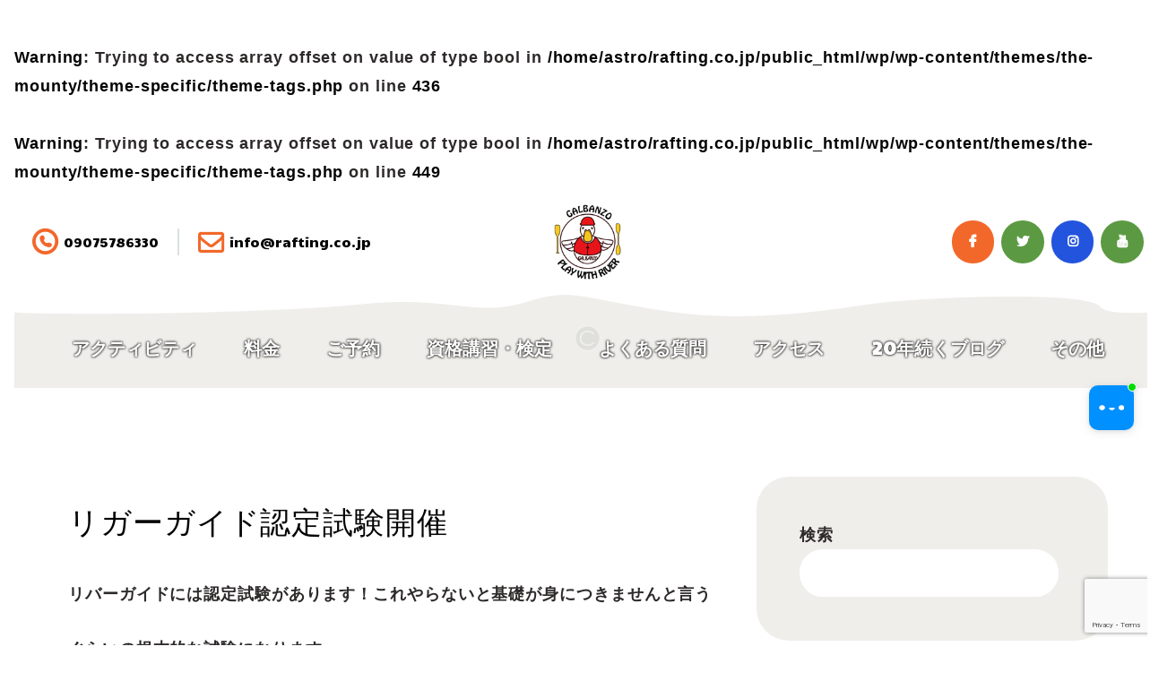

--- FILE ---
content_type: text/html; charset=UTF-8
request_url: https://rafting.co.jp/archives/20554
body_size: 30765
content:

<!DOCTYPE html>
<html dir="ltr" lang="ja" prefix="og: https://ogp.me/ns#" class="no-js scheme_default">
<head>
			<meta charset="UTF-8">
		<meta name="viewport" content="width=device-width, initial-scale=1, maximum-scale=1">
		<meta name="format-detection" content="telephone=no">
		<link rel="profile" href="//gmpg.org/xfn/11">
		<link rel="pingback" href="https://rafting.co.jp/wp/xmlrpc.php">
		<title>リガーガイド認定試験開催 - 高知 吉野川の水遊びならおまかせ。アウトドア！ガルバンゾ 高知空港から車で50分、高松空港から90分</title>
<br />
<b>Warning</b>:  Trying to access array offset on value of type bool in <b>/home/astro/rafting.co.jp/public_html/wp/wp-content/themes/the-mounty/theme-specific/theme-tags.php</b> on line <b>436</b><br />
<br />
<b>Warning</b>:  Trying to access array offset on value of type bool in <b>/home/astro/rafting.co.jp/public_html/wp/wp-content/themes/the-mounty/theme-specific/theme-tags.php</b> on line <b>449</b><br />

		<!-- All in One SEO 4.8.6.1 - aioseo.com -->
	<meta name="description" content="これやらないと基礎が身につきませんと言う ぐらいの根本的な試験になります。 学科試験の後は、 実技試験 ロープワークの試験は２種類出題されます。 ... ６０秒いないに復帰しないといけません。 普段できていても試験になると、緊張したり落ちたりといろいろハプニングがありますが お客様を乗せてもハプニングはやってきます。... ガルバンゾ からは４人受験して、１人だけ大きい認定証ですが ３人と学科合格がでました！" />
	<meta name="robots" content="max-image-preview:large" />
	<meta name="author" content="Galbanzo"/>
	<meta name="google-site-verification" content="S1zqEBpgYnP7QqBfrYN8du9SbJRxdzKTQEQ8sjvQLJo" />
	<link rel="canonical" href="https://rafting.co.jp/archives/20554" />
	<meta name="generator" content="All in One SEO (AIOSEO) 4.8.6.1" />

		<!-- Google tag (gtag.js) -->
<script async src="https://www.googletagmanager.com/gtag/js?id=AW-1071407876"></script>
<script>
  window.dataLayer = window.dataLayer || [];
  function gtag(){dataLayer.push(arguments);}
  gtag('js', new Date());

  gtag('config', 'AW-1071407876');
</script>
		<meta property="og:locale" content="ja_JP" />
		<meta property="og:site_name" content="高知 吉野川の水遊びならおまかせ。アウトドア！ガルバンゾ　高知空港から車で50分、高松空港から90分 - リバーサップ(SUP)・パックラフト・カヤック・シャワークライミング・ファミリーラフティングなどのツーリング。アウトドア！ガルバンゾ。家族旅行で高知の  日本一の清流と急流の吉野川であそぼう。初めての方でも安心安全。高知旅行＋アウトドア" />
		<meta property="og:type" content="article" />
		<meta property="og:title" content="リガーガイド認定試験開催 - 高知 吉野川の水遊びならおまかせ。アウトドア！ガルバンゾ 高知空港から車で50分、高松空港から90分" />
		<meta property="og:description" content="これやらないと基礎が身につきませんと言う ぐらいの根本的な試験になります。 学科試験の後は、 実技試験 ロープワークの試験は２種類出題されます。 ... ６０秒いないに復帰しないといけません。 普段できていても試験になると、緊張したり落ちたりといろいろハプニングがありますが お客様を乗せてもハプニングはやってきます。... ガルバンゾ からは４人受験して、１人だけ大きい認定証ですが ３人と学科合格がでました！" />
		<meta property="og:url" content="https://rafting.co.jp/archives/20554" />
		<meta property="og:image" content="https://i0.wp.com/rafting.co.jp/wp/wp-content/uploads/2023/01/duck_paddle_logo.png?fit=340379&#038;ssl=1" />
		<meta property="og:image:secure_url" content="https://i0.wp.com/rafting.co.jp/wp/wp-content/uploads/2023/01/duck_paddle_logo.png?fit=340379&#038;ssl=1" />
		<meta property="article:published_time" content="2018-05-06T10:24:11+00:00" />
		<meta property="article:modified_time" content="2024-07-01T04:15:21+00:00" />
		<meta property="article:publisher" content="https://www.facebook.com/raftingriverrun" />
		<meta name="twitter:card" content="summary" />
		<meta name="twitter:site" content="@kawaasobi" />
		<meta name="twitter:title" content="リガーガイド認定試験開催 - 高知 吉野川の水遊びならおまかせ。アウトドア！ガルバンゾ 高知空港から車で50分、高松空港から90分" />
		<meta name="twitter:description" content="これやらないと基礎が身につきませんと言う ぐらいの根本的な試験になります。 学科試験の後は、 実技試験 ロープワークの試験は２種類出題されます。 ... ６０秒いないに復帰しないといけません。 普段できていても試験になると、緊張したり落ちたりといろいろハプニングがありますが お客様を乗せてもハプニングはやってきます。... ガルバンゾ からは４人受験して、１人だけ大きい認定証ですが ３人と学科合格がでました！" />
		<meta name="twitter:creator" content="@kawaasobi" />
		<meta name="twitter:image" content="https://rafting.co.jp/wp/wp-content/uploads/2018/05/P5068400.jpg" />
		<script type="application/ld+json" class="aioseo-schema">
			{"@context":"https:\/\/schema.org","@graph":[{"@type":"BlogPosting","@id":"https:\/\/rafting.co.jp\/archives\/20554#blogposting","name":"\u30ea\u30ac\u30fc\u30ac\u30a4\u30c9\u8a8d\u5b9a\u8a66\u9a13\u958b\u50ac - \u9ad8\u77e5 \u5409\u91ce\u5ddd\u306e\u6c34\u904a\u3073\u306a\u3089\u304a\u307e\u304b\u305b\u3002\u30a2\u30a6\u30c8\u30c9\u30a2\uff01\u30ac\u30eb\u30d0\u30f3\u30be \u9ad8\u77e5\u7a7a\u6e2f\u304b\u3089\u8eca\u306750\u5206\u3001\u9ad8\u677e\u7a7a\u6e2f\u304b\u308990\u5206","headline":"\u30ea\u30ac\u30fc\u30ac\u30a4\u30c9\u8a8d\u5b9a\u8a66\u9a13\u958b\u50ac","author":{"@id":"https:\/\/rafting.co.jp\/archives\/author\/riverrun#author"},"publisher":{"@id":"https:\/\/rafting.co.jp\/#organization"},"image":{"@type":"ImageObject","url":20552},"datePublished":"2018-05-06T19:24:11+09:00","dateModified":"2024-07-01T13:15:21+09:00","inLanguage":"ja","mainEntityOfPage":{"@id":"https:\/\/rafting.co.jp\/archives\/20554#webpage"},"isPartOf":{"@id":"https:\/\/rafting.co.jp\/archives\/20554#webpage"},"articleSection":"\u8a66\u9a13\uff5c\u8b1b\u7fd2\u4f1a"},{"@type":"BreadcrumbList","@id":"https:\/\/rafting.co.jp\/archives\/20554#breadcrumblist","itemListElement":[{"@type":"ListItem","@id":"https:\/\/rafting.co.jp#listItem","position":1,"name":"\u30db\u30fc\u30e0","item":"https:\/\/rafting.co.jp","nextItem":{"@type":"ListItem","@id":"https:\/\/rafting.co.jp\/blog#listItem","name":"20\u5e74\u7d9a\u304f\u30d6\u30ed\u30b0"}},{"@type":"ListItem","@id":"https:\/\/rafting.co.jp\/blog#listItem","position":2,"name":"20\u5e74\u7d9a\u304f\u30d6\u30ed\u30b0","item":"https:\/\/rafting.co.jp\/blog","nextItem":{"@type":"ListItem","@id":"https:\/\/rafting.co.jp\/archives\/category\/notice#listItem","name":"\u3010\u30ac\u30eb\u30d0\u30f3\u30be\u304b\u3089\u304a\u77e5\u3089\u305b\u3011"},"previousItem":{"@type":"ListItem","@id":"https:\/\/rafting.co.jp#listItem","name":"\u30db\u30fc\u30e0"}},{"@type":"ListItem","@id":"https:\/\/rafting.co.jp\/archives\/category\/notice#listItem","position":3,"name":"\u3010\u30ac\u30eb\u30d0\u30f3\u30be\u304b\u3089\u304a\u77e5\u3089\u305b\u3011","item":"https:\/\/rafting.co.jp\/archives\/category\/notice","nextItem":{"@type":"ListItem","@id":"https:\/\/rafting.co.jp\/archives\/category\/notice\/siken#listItem","name":"\u8a66\u9a13\uff5c\u8b1b\u7fd2\u4f1a"},"previousItem":{"@type":"ListItem","@id":"https:\/\/rafting.co.jp\/blog#listItem","name":"20\u5e74\u7d9a\u304f\u30d6\u30ed\u30b0"}},{"@type":"ListItem","@id":"https:\/\/rafting.co.jp\/archives\/category\/notice\/siken#listItem","position":4,"name":"\u8a66\u9a13\uff5c\u8b1b\u7fd2\u4f1a","item":"https:\/\/rafting.co.jp\/archives\/category\/notice\/siken","nextItem":{"@type":"ListItem","@id":"https:\/\/rafting.co.jp\/archives\/20554#listItem","name":"\u30ea\u30ac\u30fc\u30ac\u30a4\u30c9\u8a8d\u5b9a\u8a66\u9a13\u958b\u50ac"},"previousItem":{"@type":"ListItem","@id":"https:\/\/rafting.co.jp\/archives\/category\/notice#listItem","name":"\u3010\u30ac\u30eb\u30d0\u30f3\u30be\u304b\u3089\u304a\u77e5\u3089\u305b\u3011"}},{"@type":"ListItem","@id":"https:\/\/rafting.co.jp\/archives\/20554#listItem","position":5,"name":"\u30ea\u30ac\u30fc\u30ac\u30a4\u30c9\u8a8d\u5b9a\u8a66\u9a13\u958b\u50ac","previousItem":{"@type":"ListItem","@id":"https:\/\/rafting.co.jp\/archives\/category\/notice\/siken#listItem","name":"\u8a66\u9a13\uff5c\u8b1b\u7fd2\u4f1a"}}]},{"@type":"Organization","@id":"https:\/\/rafting.co.jp\/#organization","name":"\u30a2\u30a6\u30c8\u30c9\u30a2\uff01\u30ac\u30eb\u30d0\u30f3\u30be\u3000\u9ad8\u77e5 \u5409\u91ce\u5ddd\u306e\u6c34\u904a\u3073\u306a\u3089\u304a\u307e\u304b\u305b","description":"\u30ea\u30d0\u30fc\u30b5\u30c3\u30d7(SUP)\u30fb\u30d1\u30c3\u30af\u30e9\u30d5\u30c8\u30fb\u30ab\u30e4\u30c3\u30af\u30fb\u30b7\u30e3\u30ef\u30fc\u30af\u30e9\u30a4\u30df\u30f3\u30b0\u30fb\u30d5\u30a1\u30df\u30ea\u30fc\u30e9\u30d5\u30c6\u30a3\u30f3\u30b0\u306a\u3069\u306e\u30c4\u30fc\u30ea\u30f3\u30b0\u3002\u30a2\u30a6\u30c8\u30c9\u30a2\uff01\u30ac\u30eb\u30d0\u30f3\u30be\u3002\u5bb6\u65cf\u65c5\u884c\u3067\u9ad8\u77e5\u306e\u2028\u2028\u65e5\u672c\u4e00\u306e\u6e05\u6d41\u3068\u6025\u6d41\u306e\u5409\u91ce\u5ddd\u3067\u3042\u305d\u307c\u3046\u3002\u521d\u3081\u3066\u306e\u65b9\u3067\u3082\u5b89\u5fc3\u5b89\u5168\u3002\u9ad8\u77e5\u65c5\u884c\uff0b\u30a2\u30a6\u30c8\u30c9\u30a2","url":"https:\/\/rafting.co.jp\/","telephone":"+818877371737","logo":{"@type":"ImageObject","url":"https:\/\/i0.wp.com\/rafting.co.jp\/wp\/wp-content\/uploads\/2023\/01\/duck_paddle_logo.png?fit=340379&ssl=1","@id":"https:\/\/rafting.co.jp\/archives\/20554\/#organizationLogo"},"image":{"@id":"https:\/\/rafting.co.jp\/archives\/20554\/#organizationLogo"},"sameAs":["https:\/\/www.facebook.com\/raftingriverrun","https:\/\/twitter.com\/kawaasobi","https:\/\/www.instagram.com\/riverrunplus\/?hl=ja","https:\/\/www.youtube.com\/channel\/UCbaJp933vT759K4iLkg7JKw"]},{"@type":"Person","@id":"https:\/\/rafting.co.jp\/archives\/author\/riverrun#author","url":"https:\/\/rafting.co.jp\/archives\/author\/riverrun","name":"Galbanzo","image":{"@type":"ImageObject","@id":"https:\/\/rafting.co.jp\/archives\/20554#authorImage","url":"https:\/\/secure.gravatar.com\/avatar\/f3885f24ba052bb69db7fb3df13d7a37dcfd7d687686c2785fa0c074188f176f?s=96&d=mm&r=g","width":96,"height":96,"caption":"Galbanzo"}},{"@type":"WebPage","@id":"https:\/\/rafting.co.jp\/archives\/20554#webpage","url":"https:\/\/rafting.co.jp\/archives\/20554","name":"\u30ea\u30ac\u30fc\u30ac\u30a4\u30c9\u8a8d\u5b9a\u8a66\u9a13\u958b\u50ac - \u9ad8\u77e5 \u5409\u91ce\u5ddd\u306e\u6c34\u904a\u3073\u306a\u3089\u304a\u307e\u304b\u305b\u3002\u30a2\u30a6\u30c8\u30c9\u30a2\uff01\u30ac\u30eb\u30d0\u30f3\u30be \u9ad8\u77e5\u7a7a\u6e2f\u304b\u3089\u8eca\u306750\u5206\u3001\u9ad8\u677e\u7a7a\u6e2f\u304b\u308990\u5206","description":"\u3053\u308c\u3084\u3089\u306a\u3044\u3068\u57fa\u790e\u304c\u8eab\u306b\u3064\u304d\u307e\u305b\u3093\u3068\u8a00\u3046 \u3050\u3089\u3044\u306e\u6839\u672c\u7684\u306a\u8a66\u9a13\u306b\u306a\u308a\u307e\u3059\u3002 \u5b66\u79d1\u8a66\u9a13\u306e\u5f8c\u306f\u3001 \u5b9f\u6280\u8a66\u9a13 \u30ed\u30fc\u30d7\u30ef\u30fc\u30af\u306e\u8a66\u9a13\u306f\uff12\u7a2e\u985e\u51fa\u984c\u3055\u308c\u307e\u3059\u3002 ... \uff16\uff10\u79d2\u3044\u306a\u3044\u306b\u5fa9\u5e30\u3057\u306a\u3044\u3068\u3044\u3051\u307e\u305b\u3093\u3002 \u666e\u6bb5\u3067\u304d\u3066\u3044\u3066\u3082\u8a66\u9a13\u306b\u306a\u308b\u3068\u3001\u7dca\u5f35\u3057\u305f\u308a\u843d\u3061\u305f\u308a\u3068\u3044\u308d\u3044\u308d\u30cf\u30d7\u30cb\u30f3\u30b0\u304c\u3042\u308a\u307e\u3059\u304c \u304a\u5ba2\u69d8\u3092\u4e57\u305b\u3066\u3082\u30cf\u30d7\u30cb\u30f3\u30b0\u306f\u3084\u3063\u3066\u304d\u307e\u3059\u3002... \u30ac\u30eb\u30d0\u30f3\u30be \u304b\u3089\u306f\uff14\u4eba\u53d7\u9a13\u3057\u3066\u3001\uff11\u4eba\u3060\u3051\u5927\u304d\u3044\u8a8d\u5b9a\u8a3c\u3067\u3059\u304c \uff13\u4eba\u3068\u5b66\u79d1\u5408\u683c\u304c\u3067\u307e\u3057\u305f\uff01","inLanguage":"ja","isPartOf":{"@id":"https:\/\/rafting.co.jp\/#website"},"breadcrumb":{"@id":"https:\/\/rafting.co.jp\/archives\/20554#breadcrumblist"},"author":{"@id":"https:\/\/rafting.co.jp\/archives\/author\/riverrun#author"},"creator":{"@id":"https:\/\/rafting.co.jp\/archives\/author\/riverrun#author"},"image":{"@type":"ImageObject","url":20552,"@id":"https:\/\/rafting.co.jp\/archives\/20554\/#mainImage"},"primaryImageOfPage":{"@id":"https:\/\/rafting.co.jp\/archives\/20554#mainImage"},"datePublished":"2018-05-06T19:24:11+09:00","dateModified":"2024-07-01T13:15:21+09:00"},{"@type":"WebSite","@id":"https:\/\/rafting.co.jp\/#website","url":"https:\/\/rafting.co.jp\/","name":"\u30a2\u30a6\u30c8\u30c9\u30a2\uff01\u30ac\u30eb\u30d0\u30f3\u30be \u9ad8\u77e5\u3001\u5409\u91ce\u5ddd\u306e\u6c34\u904a\u3073\u306a\u3089\u304a\u307e\u304b\u305b","alternateName":"\u30a2\u30a6\u30c8\u30c9\u30a2\uff01\u30ac\u30eb\u30d0\u30f3\u30be \u9ad8\u77e5\u3001\u5409\u91ce\u5ddd\u306e\u6c34\u904a\u3073\u306a\u3089\u304a\u307e\u304b\u305b","description":"\u30ea\u30d0\u30fc\u30b5\u30c3\u30d7(SUP)\u30fb\u30d1\u30c3\u30af\u30e9\u30d5\u30c8\u30fb\u30ab\u30e4\u30c3\u30af\u30fb\u30b7\u30e3\u30ef\u30fc\u30af\u30e9\u30a4\u30df\u30f3\u30b0\u30fb\u30d5\u30a1\u30df\u30ea\u30fc\u30e9\u30d5\u30c6\u30a3\u30f3\u30b0\u306a\u3069\u306e\u30c4\u30fc\u30ea\u30f3\u30b0\u3002\u30a2\u30a6\u30c8\u30c9\u30a2\uff01\u30ac\u30eb\u30d0\u30f3\u30be\u3002\u5bb6\u65cf\u65c5\u884c\u3067\u9ad8\u77e5\u306e\u2028\u2028\u65e5\u672c\u4e00\u306e\u6e05\u6d41\u3068\u6025\u6d41\u306e\u5409\u91ce\u5ddd\u3067\u3042\u305d\u307c\u3046\u3002\u521d\u3081\u3066\u306e\u65b9\u3067\u3082\u5b89\u5fc3\u5b89\u5168\u3002\u9ad8\u77e5\u65c5\u884c\uff0b\u30a2\u30a6\u30c8\u30c9\u30a2","inLanguage":"ja","publisher":{"@id":"https:\/\/rafting.co.jp\/#organization"}}]}
		</script>
		<!-- All in One SEO -->

<link rel='dns-prefetch' href='//webfonts.xserver.jp' />
<link rel='dns-prefetch' href='//use.fontawesome.com' />
<link rel='dns-prefetch' href='//fonts.googleapis.com' />
<link rel="alternate" type="application/rss+xml" title="高知 吉野川の水遊びならおまかせ。アウトドア！ガルバンゾ　高知空港から車で50分、高松空港から90分 &raquo; フィード" href="https://rafting.co.jp/feed" />
<link rel="alternate" type="application/rss+xml" title="高知 吉野川の水遊びならおまかせ。アウトドア！ガルバンゾ　高知空港から車で50分、高松空港から90分 &raquo; コメントフィード" href="https://rafting.co.jp/comments/feed" />
<link rel="alternate" type="text/calendar" title="高知 吉野川の水遊びならおまかせ。アウトドア！ガルバンゾ　高知空港から車で50分、高松空港から90分 &raquo; iCal フィード" href="https://rafting.co.jp/events/?ical=1" />
<link rel="alternate" type="application/rss+xml" title="高知 吉野川の水遊びならおまかせ。アウトドア！ガルバンゾ　高知空港から車で50分、高松空港から90分 &raquo; リガーガイド認定試験開催 のコメントのフィード" href="https://rafting.co.jp/archives/20554/feed" />
<link rel="alternate" title="oEmbed (JSON)" type="application/json+oembed" href="https://rafting.co.jp/wp-json/oembed/1.0/embed?url=https%3A%2F%2Frafting.co.jp%2Farchives%2F20554" />
<link rel="alternate" title="oEmbed (XML)" type="text/xml+oembed" href="https://rafting.co.jp/wp-json/oembed/1.0/embed?url=https%3A%2F%2Frafting.co.jp%2Farchives%2F20554&#038;format=xml" />
<style id='wp-img-auto-sizes-contain-inline-css' type='text/css'>
img:is([sizes=auto i],[sizes^="auto," i]){contain-intrinsic-size:3000px 1500px}
/*# sourceURL=wp-img-auto-sizes-contain-inline-css */
</style>
<style id='wp-emoji-styles-inline-css' type='text/css'>

	img.wp-smiley, img.emoji {
		display: inline !important;
		border: none !important;
		box-shadow: none !important;
		height: 1em !important;
		width: 1em !important;
		margin: 0 0.07em !important;
		vertical-align: -0.1em !important;
		background: none !important;
		padding: 0 !important;
	}
/*# sourceURL=wp-emoji-styles-inline-css */
</style>
<link property="stylesheet" rel='stylesheet' id='wp-block-library-css' href='https://rafting.co.jp/wp/wp-includes/css/dist/block-library/style.min.css?ver=6.9' type='text/css' media='all' />
<style id='wp-block-search-inline-css' type='text/css'>
.wp-block-search__button{margin-left:10px;word-break:normal}.wp-block-search__button.has-icon{line-height:0}.wp-block-search__button svg{height:1.25em;min-height:24px;min-width:24px;width:1.25em;fill:currentColor;vertical-align:text-bottom}:where(.wp-block-search__button){border:1px solid #ccc;padding:6px 10px}.wp-block-search__inside-wrapper{display:flex;flex:auto;flex-wrap:nowrap;max-width:100%}.wp-block-search__label{width:100%}.wp-block-search.wp-block-search__button-only .wp-block-search__button{box-sizing:border-box;display:flex;flex-shrink:0;justify-content:center;margin-left:0;max-width:100%}.wp-block-search.wp-block-search__button-only .wp-block-search__inside-wrapper{min-width:0!important;transition-property:width}.wp-block-search.wp-block-search__button-only .wp-block-search__input{flex-basis:100%;transition-duration:.3s}.wp-block-search.wp-block-search__button-only.wp-block-search__searchfield-hidden,.wp-block-search.wp-block-search__button-only.wp-block-search__searchfield-hidden .wp-block-search__inside-wrapper{overflow:hidden}.wp-block-search.wp-block-search__button-only.wp-block-search__searchfield-hidden .wp-block-search__input{border-left-width:0!important;border-right-width:0!important;flex-basis:0;flex-grow:0;margin:0;min-width:0!important;padding-left:0!important;padding-right:0!important;width:0!important}:where(.wp-block-search__input){appearance:none;border:1px solid #949494;flex-grow:1;font-family:inherit;font-size:inherit;font-style:inherit;font-weight:inherit;letter-spacing:inherit;line-height:inherit;margin-left:0;margin-right:0;min-width:3rem;padding:8px;text-decoration:unset!important;text-transform:inherit}:where(.wp-block-search__button-inside .wp-block-search__inside-wrapper){background-color:#fff;border:1px solid #949494;box-sizing:border-box;padding:4px}:where(.wp-block-search__button-inside .wp-block-search__inside-wrapper) .wp-block-search__input{border:none;border-radius:0;padding:0 4px}:where(.wp-block-search__button-inside .wp-block-search__inside-wrapper) .wp-block-search__input:focus{outline:none}:where(.wp-block-search__button-inside .wp-block-search__inside-wrapper) :where(.wp-block-search__button){padding:4px 8px}.wp-block-search.aligncenter .wp-block-search__inside-wrapper{margin:auto}.wp-block[data-align=right] .wp-block-search.wp-block-search__button-only .wp-block-search__inside-wrapper{float:right}
/*# sourceURL=https://rafting.co.jp/wp/wp-includes/blocks/search/style.min.css */
</style>
<style id='global-styles-inline-css' type='text/css'>
:root{--wp--preset--aspect-ratio--square: 1;--wp--preset--aspect-ratio--4-3: 4/3;--wp--preset--aspect-ratio--3-4: 3/4;--wp--preset--aspect-ratio--3-2: 3/2;--wp--preset--aspect-ratio--2-3: 2/3;--wp--preset--aspect-ratio--16-9: 16/9;--wp--preset--aspect-ratio--9-16: 9/16;--wp--preset--color--black: #000000;--wp--preset--color--cyan-bluish-gray: #abb8c3;--wp--preset--color--white: #ffffff;--wp--preset--color--pale-pink: #f78da7;--wp--preset--color--vivid-red: #cf2e2e;--wp--preset--color--luminous-vivid-orange: #ff6900;--wp--preset--color--luminous-vivid-amber: #fcb900;--wp--preset--color--light-green-cyan: #7bdcb5;--wp--preset--color--vivid-green-cyan: #00d084;--wp--preset--color--pale-cyan-blue: #8ed1fc;--wp--preset--color--vivid-cyan-blue: #0693e3;--wp--preset--color--vivid-purple: #9b51e0;--wp--preset--gradient--vivid-cyan-blue-to-vivid-purple: linear-gradient(135deg,rgb(6,147,227) 0%,rgb(155,81,224) 100%);--wp--preset--gradient--light-green-cyan-to-vivid-green-cyan: linear-gradient(135deg,rgb(122,220,180) 0%,rgb(0,208,130) 100%);--wp--preset--gradient--luminous-vivid-amber-to-luminous-vivid-orange: linear-gradient(135deg,rgb(252,185,0) 0%,rgb(255,105,0) 100%);--wp--preset--gradient--luminous-vivid-orange-to-vivid-red: linear-gradient(135deg,rgb(255,105,0) 0%,rgb(207,46,46) 100%);--wp--preset--gradient--very-light-gray-to-cyan-bluish-gray: linear-gradient(135deg,rgb(238,238,238) 0%,rgb(169,184,195) 100%);--wp--preset--gradient--cool-to-warm-spectrum: linear-gradient(135deg,rgb(74,234,220) 0%,rgb(151,120,209) 20%,rgb(207,42,186) 40%,rgb(238,44,130) 60%,rgb(251,105,98) 80%,rgb(254,248,76) 100%);--wp--preset--gradient--blush-light-purple: linear-gradient(135deg,rgb(255,206,236) 0%,rgb(152,150,240) 100%);--wp--preset--gradient--blush-bordeaux: linear-gradient(135deg,rgb(254,205,165) 0%,rgb(254,45,45) 50%,rgb(107,0,62) 100%);--wp--preset--gradient--luminous-dusk: linear-gradient(135deg,rgb(255,203,112) 0%,rgb(199,81,192) 50%,rgb(65,88,208) 100%);--wp--preset--gradient--pale-ocean: linear-gradient(135deg,rgb(255,245,203) 0%,rgb(182,227,212) 50%,rgb(51,167,181) 100%);--wp--preset--gradient--electric-grass: linear-gradient(135deg,rgb(202,248,128) 0%,rgb(113,206,126) 100%);--wp--preset--gradient--midnight: linear-gradient(135deg,rgb(2,3,129) 0%,rgb(40,116,252) 100%);--wp--preset--font-size--small: 13px;--wp--preset--font-size--medium: 20px;--wp--preset--font-size--large: 36px;--wp--preset--font-size--x-large: 42px;--wp--preset--spacing--20: 0.44rem;--wp--preset--spacing--30: 0.67rem;--wp--preset--spacing--40: 1rem;--wp--preset--spacing--50: 1.5rem;--wp--preset--spacing--60: 2.25rem;--wp--preset--spacing--70: 3.38rem;--wp--preset--spacing--80: 5.06rem;--wp--preset--shadow--natural: 6px 6px 9px rgba(0, 0, 0, 0.2);--wp--preset--shadow--deep: 12px 12px 50px rgba(0, 0, 0, 0.4);--wp--preset--shadow--sharp: 6px 6px 0px rgba(0, 0, 0, 0.2);--wp--preset--shadow--outlined: 6px 6px 0px -3px rgb(255, 255, 255), 6px 6px rgb(0, 0, 0);--wp--preset--shadow--crisp: 6px 6px 0px rgb(0, 0, 0);}:where(.is-layout-flex){gap: 0.5em;}:where(.is-layout-grid){gap: 0.5em;}body .is-layout-flex{display: flex;}.is-layout-flex{flex-wrap: wrap;align-items: center;}.is-layout-flex > :is(*, div){margin: 0;}body .is-layout-grid{display: grid;}.is-layout-grid > :is(*, div){margin: 0;}:where(.wp-block-columns.is-layout-flex){gap: 2em;}:where(.wp-block-columns.is-layout-grid){gap: 2em;}:where(.wp-block-post-template.is-layout-flex){gap: 1.25em;}:where(.wp-block-post-template.is-layout-grid){gap: 1.25em;}.has-black-color{color: var(--wp--preset--color--black) !important;}.has-cyan-bluish-gray-color{color: var(--wp--preset--color--cyan-bluish-gray) !important;}.has-white-color{color: var(--wp--preset--color--white) !important;}.has-pale-pink-color{color: var(--wp--preset--color--pale-pink) !important;}.has-vivid-red-color{color: var(--wp--preset--color--vivid-red) !important;}.has-luminous-vivid-orange-color{color: var(--wp--preset--color--luminous-vivid-orange) !important;}.has-luminous-vivid-amber-color{color: var(--wp--preset--color--luminous-vivid-amber) !important;}.has-light-green-cyan-color{color: var(--wp--preset--color--light-green-cyan) !important;}.has-vivid-green-cyan-color{color: var(--wp--preset--color--vivid-green-cyan) !important;}.has-pale-cyan-blue-color{color: var(--wp--preset--color--pale-cyan-blue) !important;}.has-vivid-cyan-blue-color{color: var(--wp--preset--color--vivid-cyan-blue) !important;}.has-vivid-purple-color{color: var(--wp--preset--color--vivid-purple) !important;}.has-black-background-color{background-color: var(--wp--preset--color--black) !important;}.has-cyan-bluish-gray-background-color{background-color: var(--wp--preset--color--cyan-bluish-gray) !important;}.has-white-background-color{background-color: var(--wp--preset--color--white) !important;}.has-pale-pink-background-color{background-color: var(--wp--preset--color--pale-pink) !important;}.has-vivid-red-background-color{background-color: var(--wp--preset--color--vivid-red) !important;}.has-luminous-vivid-orange-background-color{background-color: var(--wp--preset--color--luminous-vivid-orange) !important;}.has-luminous-vivid-amber-background-color{background-color: var(--wp--preset--color--luminous-vivid-amber) !important;}.has-light-green-cyan-background-color{background-color: var(--wp--preset--color--light-green-cyan) !important;}.has-vivid-green-cyan-background-color{background-color: var(--wp--preset--color--vivid-green-cyan) !important;}.has-pale-cyan-blue-background-color{background-color: var(--wp--preset--color--pale-cyan-blue) !important;}.has-vivid-cyan-blue-background-color{background-color: var(--wp--preset--color--vivid-cyan-blue) !important;}.has-vivid-purple-background-color{background-color: var(--wp--preset--color--vivid-purple) !important;}.has-black-border-color{border-color: var(--wp--preset--color--black) !important;}.has-cyan-bluish-gray-border-color{border-color: var(--wp--preset--color--cyan-bluish-gray) !important;}.has-white-border-color{border-color: var(--wp--preset--color--white) !important;}.has-pale-pink-border-color{border-color: var(--wp--preset--color--pale-pink) !important;}.has-vivid-red-border-color{border-color: var(--wp--preset--color--vivid-red) !important;}.has-luminous-vivid-orange-border-color{border-color: var(--wp--preset--color--luminous-vivid-orange) !important;}.has-luminous-vivid-amber-border-color{border-color: var(--wp--preset--color--luminous-vivid-amber) !important;}.has-light-green-cyan-border-color{border-color: var(--wp--preset--color--light-green-cyan) !important;}.has-vivid-green-cyan-border-color{border-color: var(--wp--preset--color--vivid-green-cyan) !important;}.has-pale-cyan-blue-border-color{border-color: var(--wp--preset--color--pale-cyan-blue) !important;}.has-vivid-cyan-blue-border-color{border-color: var(--wp--preset--color--vivid-cyan-blue) !important;}.has-vivid-purple-border-color{border-color: var(--wp--preset--color--vivid-purple) !important;}.has-vivid-cyan-blue-to-vivid-purple-gradient-background{background: var(--wp--preset--gradient--vivid-cyan-blue-to-vivid-purple) !important;}.has-light-green-cyan-to-vivid-green-cyan-gradient-background{background: var(--wp--preset--gradient--light-green-cyan-to-vivid-green-cyan) !important;}.has-luminous-vivid-amber-to-luminous-vivid-orange-gradient-background{background: var(--wp--preset--gradient--luminous-vivid-amber-to-luminous-vivid-orange) !important;}.has-luminous-vivid-orange-to-vivid-red-gradient-background{background: var(--wp--preset--gradient--luminous-vivid-orange-to-vivid-red) !important;}.has-very-light-gray-to-cyan-bluish-gray-gradient-background{background: var(--wp--preset--gradient--very-light-gray-to-cyan-bluish-gray) !important;}.has-cool-to-warm-spectrum-gradient-background{background: var(--wp--preset--gradient--cool-to-warm-spectrum) !important;}.has-blush-light-purple-gradient-background{background: var(--wp--preset--gradient--blush-light-purple) !important;}.has-blush-bordeaux-gradient-background{background: var(--wp--preset--gradient--blush-bordeaux) !important;}.has-luminous-dusk-gradient-background{background: var(--wp--preset--gradient--luminous-dusk) !important;}.has-pale-ocean-gradient-background{background: var(--wp--preset--gradient--pale-ocean) !important;}.has-electric-grass-gradient-background{background: var(--wp--preset--gradient--electric-grass) !important;}.has-midnight-gradient-background{background: var(--wp--preset--gradient--midnight) !important;}.has-small-font-size{font-size: var(--wp--preset--font-size--small) !important;}.has-medium-font-size{font-size: var(--wp--preset--font-size--medium) !important;}.has-large-font-size{font-size: var(--wp--preset--font-size--large) !important;}.has-x-large-font-size{font-size: var(--wp--preset--font-size--x-large) !important;}
/*# sourceURL=global-styles-inline-css */
</style>

<style id='classic-theme-styles-inline-css' type='text/css'>
/*! This file is auto-generated */
.wp-block-button__link{color:#fff;background-color:#32373c;border-radius:9999px;box-shadow:none;text-decoration:none;padding:calc(.667em + 2px) calc(1.333em + 2px);font-size:1.125em}.wp-block-file__button{background:#32373c;color:#fff;text-decoration:none}
/*# sourceURL=/wp-includes/css/classic-themes.min.css */
</style>
<style id='font-awesome-svg-styles-default-inline-css' type='text/css'>
.svg-inline--fa {
  display: inline-block;
  height: 1em;
  overflow: visible;
  vertical-align: -.125em;
}
/*# sourceURL=font-awesome-svg-styles-default-inline-css */
</style>
<link property="stylesheet" rel='stylesheet' id='font-awesome-svg-styles-css' href='https://rafting.co.jp/wp/wp-content/uploads/font-awesome/v6.2.1/css/svg-with-js.css' type='text/css' media='all' />
<style id='font-awesome-svg-styles-inline-css' type='text/css'>
   .wp-block-font-awesome-icon svg::before,
   .wp-rich-text-font-awesome-icon svg::before {content: unset;}
/*# sourceURL=font-awesome-svg-styles-inline-css */
</style>
<link property="stylesheet" rel='stylesheet' id='wpcf7-stripe-css' href='https://rafting.co.jp/wp/wp-content/plugins/contact-form-7/modules/stripe/style.css?ver=6.1.1' type='text/css' media='all' />
<link property="stylesheet" rel='stylesheet' id='contact-form-7-css' href='https://rafting.co.jp/wp/wp-content/plugins/contact-form-7/includes/css/styles.css?ver=6.1.1' type='text/css' media='all' />
<link property="stylesheet" rel='stylesheet' id='ctf_styles-css' href='https://rafting.co.jp/wp/wp-content/plugins/custom-twitter-feeds/css/ctf-styles.min.css?ver=2.3.1' type='text/css' media='all' />
<link property="stylesheet" rel='stylesheet' id='trx_addons-icons-css' href='https://rafting.co.jp/wp/wp-content/plugins/trx_addons/css/font-icons/css/trx_addons_icons-embedded.css' type='text/css' media='all' />
<link property="stylesheet" rel='stylesheet' id='swiperslider-css' href='https://rafting.co.jp/wp/wp-content/plugins/trx_addons/js/swiper/swiper.min.css' type='text/css' media='all' />
<link property="stylesheet" rel='stylesheet' id='magnific-popup-css' href='https://rafting.co.jp/wp/wp-content/plugins/trx_addons/js/magnific/magnific-popup.min.css' type='text/css' media='all' />
<link property="stylesheet" rel='stylesheet' id='trx_addons-css' href='https://rafting.co.jp/wp/wp-content/plugins/trx_addons/css/trx_addons.css' type='text/css' media='all' />
<link property="stylesheet" rel='stylesheet' id='trx_addons-animation-css' href='https://rafting.co.jp/wp/wp-content/plugins/trx_addons/css/trx_addons.animation.css' type='text/css' media='all' />
<link property="stylesheet" rel='stylesheet' id='font-awesome-official-css' href='https://use.fontawesome.com/releases/v6.2.1/css/all.css' type='text/css' media='all' integrity="sha384-twcuYPV86B3vvpwNhWJuaLdUSLF9+ttgM2A6M870UYXrOsxKfER2MKox5cirApyA" crossorigin="anonymous" />
<link property="stylesheet" rel='stylesheet' id='the-mounty-font-Montserrat-css' href='https://rafting.co.jp/wp/wp-content/themes/the-mounty/css/font-face/Montserrat/stylesheet.css' type='text/css' media='all' />
<link property="stylesheet" rel='stylesheet' id='the-mounty-font-google_fonts-css' href='//fonts.googleapis.com/css?family=Bree+Serif:400,400italic,700,700italic%7CPermanent+Marker:400,400italic,700,700italic%7CCandal:400,400italic,700,700italic&#038;subset=latin,latin-ext' type='text/css' media='all' />
<link property="stylesheet" rel='stylesheet' id='fontello-icons-css' href='https://rafting.co.jp/wp/wp-content/themes/the-mounty/css/font-icons/css/fontello-embedded.css' type='text/css' media='all' />
<link property="stylesheet" rel='stylesheet' id='the-mounty-main-css' href='https://rafting.co.jp/wp/wp-content/themes/the-mounty/style.css' type='text/css' media='all' />
<style id='the-mounty-main-inline-css' type='text/css'>
.post-navigation .nav-previous a .nav-arrow { background-color: rgba(128,128,128,0.05); border:1px solid rgba(128,128,128,0.1); }.post-navigation .nav-previous a .nav-arrow:after { top: 0; opacity: 1; }.post-navigation .nav-next a .nav-arrow { background-color: rgba(128,128,128,0.05); border-color:rgba(128,128,128,0.1); }.post-navigation .nav-next a .nav-arrow:after { top: 0; opacity: 1; }
/*# sourceURL=the-mounty-main-inline-css */
</style>
<link property="stylesheet" rel='stylesheet' id='the-mounty-style-specific-css' href='https://rafting.co.jp/wp/wp-content/themes/the-mounty/css/style-specific.css' type='text/css' media='all' />
<link property="stylesheet" rel='stylesheet' id='the-mounty-custom-css' href='https://rafting.co.jp/wp/wp-content/themes/the-mounty/css/__custom.css' type='text/css' media='all' />
<link property="stylesheet" rel='stylesheet' id='the-mounty-color-default-css' href='https://rafting.co.jp/wp/wp-content/themes/the-mounty/css/__colors_default.css' type='text/css' media='all' />
<link property="stylesheet" rel='stylesheet' id='the-mounty-color-dark-css' href='https://rafting.co.jp/wp/wp-content/themes/the-mounty/css/__colors_dark.css' type='text/css' media='all' />
<link property="stylesheet" rel='stylesheet' id='mediaelement-css' href='https://rafting.co.jp/wp/wp-includes/js/mediaelement/mediaelementplayer-legacy.min.css?ver=4.2.17' type='text/css' media='all' />
<link property="stylesheet" rel='stylesheet' id='wp-mediaelement-css' href='https://rafting.co.jp/wp/wp-includes/js/mediaelement/wp-mediaelement.min.css?ver=6.9' type='text/css' media='all' />
<link property="stylesheet" rel='stylesheet' id='trx_addons-responsive-css' href='https://rafting.co.jp/wp/wp-content/plugins/trx_addons/css/trx_addons.responsive.css' type='text/css' media='all' />
<link property="stylesheet" rel='stylesheet' id='the-mounty-responsive-css' href='https://rafting.co.jp/wp/wp-content/themes/the-mounty/css/responsive.css' type='text/css' media='all' />
<link property="stylesheet" rel='stylesheet' id='font-awesome-official-v4shim-css' href='https://use.fontawesome.com/releases/v6.2.1/css/v4-shims.css' type='text/css' media='all' integrity="sha384-RreHPODFsMyzCpG+dKnwxOSjmjkuPWWdYP8sLpBRoSd8qPNJwaxKGUdxhQOKwUc7" crossorigin="anonymous" />
<script type="text/javascript" src="https://rafting.co.jp/wp/wp-includes/js/jquery/jquery.min.js?ver=3.7.1" id="jquery-core-js"></script>
<script type="text/javascript" src="https://rafting.co.jp/wp/wp-includes/js/jquery/jquery-migrate.min.js?ver=3.4.1" id="jquery-migrate-js"></script>
<script></script><link rel="https://api.w.org/" href="https://rafting.co.jp/wp-json/" /><link rel="alternate" title="JSON" type="application/json" href="https://rafting.co.jp/wp-json/wp/v2/posts/20554" /><link rel="EditURI" type="application/rsd+xml" title="RSD" href="https://rafting.co.jp/wp/xmlrpc.php?rsd" />
<meta name="generator" content="WordPress 6.9" />
<link rel='shortlink' href='https://rafting.co.jp/?p=20554' />
    
    <script type="text/javascript">
        var ajaxurl = 'https://rafting.co.jp/wp/wp-admin/admin-ajax.php';
    </script>
<meta name="ti-site-data" content="eyJyIjoiMTowITc6MCEzMDowIiwibyI6Imh0dHBzOlwvXC9yYWZ0aW5nLmNvLmpwXC93cFwvd3AtYWRtaW5cL2FkbWluLWFqYXgucGhwP2FjdGlvbj10aV9vbmxpbmVfdXNlcnNfZ29vZ2xlJnA9JTJGYXJjaGl2ZXMlMkYyMDU1NCJ9" /><meta name="tec-api-version" content="v1"><meta name="tec-api-origin" content="https://rafting.co.jp"><link rel="alternate" href="https://rafting.co.jp/wp-json/tribe/events/v1/" /><meta name="generator" content="Powered by WPBakery Page Builder - drag and drop page builder for WordPress."/>
<style type="text/css">.broken_link, a.broken_link {
	text-decoration: line-through;
}</style><meta name="generator" content="Powered by Slider Revolution 6.7.37 - responsive, Mobile-Friendly Slider Plugin for WordPress with comfortable drag and drop interface." />
<link rel="icon" href="https://rafting.co.jp/wp/wp-content/uploads/2024/06/cropped-duck_no_circle-32x32.png" sizes="32x32" />
<link rel="icon" href="https://rafting.co.jp/wp/wp-content/uploads/2024/06/cropped-duck_no_circle-192x192.png" sizes="192x192" />
<link rel="apple-touch-icon" href="https://rafting.co.jp/wp/wp-content/uploads/2024/06/cropped-duck_no_circle-180x180.png" />
<meta name="msapplication-TileImage" content="https://rafting.co.jp/wp/wp-content/uploads/2024/06/cropped-duck_no_circle-270x270.png" />
<script>function setREVStartSize(e){
			//window.requestAnimationFrame(function() {
				window.RSIW = window.RSIW===undefined ? window.innerWidth : window.RSIW;
				window.RSIH = window.RSIH===undefined ? window.innerHeight : window.RSIH;
				try {
					var pw = document.getElementById(e.c).parentNode.offsetWidth,
						newh;
					pw = pw===0 || isNaN(pw) || (e.l=="fullwidth" || e.layout=="fullwidth") ? window.RSIW : pw;
					e.tabw = e.tabw===undefined ? 0 : parseInt(e.tabw);
					e.thumbw = e.thumbw===undefined ? 0 : parseInt(e.thumbw);
					e.tabh = e.tabh===undefined ? 0 : parseInt(e.tabh);
					e.thumbh = e.thumbh===undefined ? 0 : parseInt(e.thumbh);
					e.tabhide = e.tabhide===undefined ? 0 : parseInt(e.tabhide);
					e.thumbhide = e.thumbhide===undefined ? 0 : parseInt(e.thumbhide);
					e.mh = e.mh===undefined || e.mh=="" || e.mh==="auto" ? 0 : parseInt(e.mh,0);
					if(e.layout==="fullscreen" || e.l==="fullscreen")
						newh = Math.max(e.mh,window.RSIH);
					else{
						e.gw = Array.isArray(e.gw) ? e.gw : [e.gw];
						for (var i in e.rl) if (e.gw[i]===undefined || e.gw[i]===0) e.gw[i] = e.gw[i-1];
						e.gh = e.el===undefined || e.el==="" || (Array.isArray(e.el) && e.el.length==0)? e.gh : e.el;
						e.gh = Array.isArray(e.gh) ? e.gh : [e.gh];
						for (var i in e.rl) if (e.gh[i]===undefined || e.gh[i]===0) e.gh[i] = e.gh[i-1];
											
						var nl = new Array(e.rl.length),
							ix = 0,
							sl;
						e.tabw = e.tabhide>=pw ? 0 : e.tabw;
						e.thumbw = e.thumbhide>=pw ? 0 : e.thumbw;
						e.tabh = e.tabhide>=pw ? 0 : e.tabh;
						e.thumbh = e.thumbhide>=pw ? 0 : e.thumbh;
						for (var i in e.rl) nl[i] = e.rl[i]<window.RSIW ? 0 : e.rl[i];
						sl = nl[0];
						for (var i in nl) if (sl>nl[i] && nl[i]>0) { sl = nl[i]; ix=i;}
						var m = pw>(e.gw[ix]+e.tabw+e.thumbw) ? 1 : (pw-(e.tabw+e.thumbw)) / (e.gw[ix]);
						newh =  (e.gh[ix] * m) + (e.tabh + e.thumbh);
					}
					var el = document.getElementById(e.c);
					if (el!==null && el) el.style.height = newh+"px";
					el = document.getElementById(e.c+"_wrapper");
					if (el!==null && el) {
						el.style.height = newh+"px";
						el.style.display = "block";
					}
				} catch(e){
					console.log("Failure at Presize of Slider:" + e)
				}
			//});
		  };</script>
		<style type="text/css" id="wp-custom-css">
			 /* fontawesome */
@import url("https://use.fontawesome.com/releases/v5.13.0/css/all.css");

 /* ヘッダーフォントサイズ */
@media (min-width: 1200px) {
  body.scheme_default header .sc_layouts_menu_nav > li.menu-item > a {
    font-size: 20px !important;
    font-weight: 700 !important;
    color: #fff !important;
    text-transform: none !important;
    text-shadow:
      -1px -1px 2px rgba(0, 0, 0, 0.4),
       1px -1px 2px rgba(0, 0, 0, 0.4),
      -1px  1px 2px rgba(0, 0, 0, 0.4),
       1px  1px 2px rgba(0, 0, 0, 0.4);
  }
}

 /* 全体のフォントサイズ変更 */
body {
  font-family: "Noto Sans JP", "Hiragino Kaku Gothic ProN", "Yu Gothic", sans-serif;
  font-weight: 700;      
  font-size: 18px;        
  line-height: 1.8;         
  letter-spacing: 0.05em;
  padding: 16px;
}
@media screen and (max-width: 768px) {
  body,
  p,
  li,
  td,
  th,
  span {
    font-size: 17px !important;
    line-height: 1.8 !important;
  }

  /* ボタン*/
  .sc_button,
  .vc_btn3,
  .vc_tta-panel-title a,
  .vc_tta-title-text {
    font-size: 20px !important;
    line-height: 1.6 !important;
  }

  /* パンくず・注釈 */
  .breadcrumb-wrapper,
  .breadcrumb-wrapper a,
  .breadcrumb-sep,
  .scroll-nav a {
    font-size: 14px !important;
  }
}

/* フッターフォントサイズ */
footer,
footer * {
  font-size: 14px !important;
}

/* フォント11px */
@media screen and (max-width: 767px) {
  .font11px, .font11px * {
    font-size: 11px !important;
    line-height: 1.6 !important;
  }
}

/* カスタム固定ボタ */
.fixed-reserve-button {
  position: fixed;
  bottom: 90px;
  right: 10px;
  display: inline-flex;
  align-items: center;
  padding: 12px 30px;
  font-size: 18px;
  font-weight: 700;
  color: #ffffff !important;
  background-color: #ff7a1a;
  border: 2px solid #cc5200;
  border-radius: 12px;
  z-index: 99999;
  box-shadow: 0 6px 0 #cc5500;
  transition: all 0.2s ease;
  font-family: "Font Awesome 4 Free", sans-serif;
  white-space: nowrap;
  text-decoration: none;
}
.fixed-reserve-button:hover {
  background-color: #e86a00; 
  color: #ffffff !important;
  transform: translateY(-2px);
  box-shadow: 0 6px 0 #cc5200;
}
.fixed-reserve-button:active {
  transform: translateY(4px);
  box-shadow: 0 2px 0 #cc5200;
}
.fixed-reserve-button i {
  margin-right: 8px;
  font-size: 18px;
}

/* モバイル調整 */
@media screen and (max-width: 768px) {
  .fixed-reserve-button {
   font-size: 16px;
  line-height: 1.4;
  padding: 10px 18px;
  height: auto;
  bottom: 90px;
  left: 10px
  transform: translateX(-50%);
  border-radius: 10px;
  max-width: 120px;
  width: 80%;
  white-space: nowrap;
  box-shadow: 0 4px 8px rgba(0, 0, 0, 0.2);
}


  .fixed-reserve-button i {
    font-size: 16px;
    margin-right: 6px;
  }
}


/* 共通CTAボタン */
.sc_button.sc_button_hover_slide_bottom {
  background: linear-gradient(to top, #f2682a 50%, #5b9a42 50%) no-repeat scroll right top / 100% 210% #5b9a42 !important;
  color: #fff !important;
  font-size: 20px;
  padding: 16px 26px;
  border-radius: 8px; 
  box-shadow: 0 4px 10px rgba(0,0,0,0.2);
  text-align: center;
  transition: all 0.3s ease;
  display: inline-block;
  font-weight: 600;
}

/* ホバー */
.sc_button.sc_button_hover_slide_bottom:hover {
  background-position: left top !important;
  transform: scale(1.05);
  color: #fff !important;
}

/* スマホメニュー改行用 */
@media screen and (max-width: 768px) {
  .main-menu {
    flex-wrap: wrap;
    justify-content: center;
  }
}

/* ヘッダーメニューの文字設定 */
@media screen and (max-width: 767px) {
  .sc_layouts_menu_nav > li > a {
    line-height: 0.8 !important;
    padding-top: 1px !important;
    padding-bottom: 1px !important;
    font-size: 14px !important;
    font-weight: 600 !important;
    color: #fff !important;
    text-shadow:
      -1px -1px 2px rgba(0, 0, 0, 0.4),
       1px -1px 2px rgba(0, 0, 0, 0.4),
      -1px  1px 2px rgba(0, 0, 0, 0.4),
       1px  1px 2px rgba(0, 0, 0, 0.4);
  }

  .sc_layouts_menu_nav > li {
    margin-bottom: 0px !important;
  }
}


/* タブレット〜ノートPC（768px〜1199px） */
@media (min-width: 768px) and (max-width: 1199px) {
  .sc_layouts_menu_nav > li > a {
    font-size: 18px !important;
    font-weight: 600 !important;
    color: #fff !important;
     text-shadow:
    -1px -1px 2px rgba(0, 0, 0, 0.4),
     1px -1px 2px rgba(0, 0, 0, 0.4),
    -1px  1px 2px rgba(0, 0, 0, 0.4),
     1px  1px 2px rgba(0, 0, 0, 0.4);
  }
}

/* PC（1200px〜） */
@media (min-width: 1200px) {
  header .sc_layouts_menu_nav > li.menu-item > a {
    font-size: 20px !important;
    font-weight: 600 !important;
    color: #fff !important;
    text-transform: none !important;
    text-shadow:
      -1px -1px 2px rgba(0, 0, 0, 0.4),
       1px -1px 2px rgba(0, 0, 0, 0.4),
      -1px  1px 2px rgba(0, 0, 0, 0.4),
       1px  1px 2px rgba(0, 0, 0, 0.4);
  }
}

/* serviceのいますぐ予約・詳細ボタン */
.sc_services_item_buttons {
  display: flex !important;
  flex-direction: row !important;
  justify-content: center !important;
  gap: 16px !important; 
  margin-top: 16px !important;
  flex-wrap: wrap !important;
}

.sc_services_item_buttons a.sc_button {
  display: inline-flex;
  align-items: center;
  justify-content: center;
  padding: 10px 20px;
  font-size: 15px;
  line-height: 1.5;
  border-radius: 8px;
  font-weight: 600;
  white-space: nowrap;
  box-shadow: 0 2px 5px rgba(0,0,0,0.1);
}

/* serviceのボタン横並び */
.sc_services_item_buttons {
  display: flex !important;
  flex-direction: row !important;
  justify-content: center !important;
  gap: 16px !important;
  margin-top: 16px !important;
  flex-wrap: wrap !important;
}

/* serviceのボタン*/
.sc_services_item_buttons a.sc_button {
  display: inline-flex !important;
  align-items: center !important;
  justify-content: center !important;
  padding: 10px 20px !important;
  font-size: 15px !important;
  line-height: 1.5 !important;
  border-radius: 8px !important;
  font-weight: 600 !important;
  white-space: nowrap !important;
  box-shadow: 0 2px 5px rgba(0,0,0,0.1) !important;
  margin: 0 !important;
}

/* serviceのボタン→オレンジ白 */
.sc_services_item_buttons a.sc_button:last-child {
  background: #fff !important;
  color: #f2682a !important;
  border: 2px solid #f2682a !important;
}
.sc_services_item_buttons a.sc_button:last-child:hover {
  background: #f2682a !important;
  color: #fff !important;
}

/* ぱんくず */
.breadcrumb-wrapper {
  max-width: 1236px;
  margin: 0 auto 4px auto; 
  padding: 0 30px;
  font-size: 14px;
  background: transparent;
  color: #333;
  box-sizing: border-box;
}

.breadcrumb-wrapper a {
  text-decoration: none;
  color: #0073aa;
}

.breadcrumb-wrapper a:hover {
  text-decoration: underline;
}

/* ぱんくず スマホ */
@media screen and (max-width: 767px) {
  .breadcrumb-wrapper,
  .breadcrumb-wrapper * {
    font-size: 14px !important;
    line-height: 1.6 !important;
  }

  .breadcrumb-wrapper {
    margin-bottom: 2px !important; 
  }
}

.breadcrumb-wrapper a,
.breadcrumb-wrapper span {
  flex-shrink: 0;
  white-space:

/* パンくず非表示 */
footer ~ .breadcrumb-wrapper {
  display: none !important;
}

/* ぱんくず 装飾*/
.breadcrumb a {
  color: #0073aa;
  text-decoration: none;
  font-size: 14px;
}

.breadcrumb a:hover {
  text-decoration: underline;
}

 /* CTA セクション */
p.cta-line {
  display: flex !important;
  align-items: center !important;
  gap: 8px !important;
  margin: 10px 0 !important;
  padding: 0 !important;
  line-height: 1.4 !important;
}

p.cta-line img.cta-icon {
  width: 20px !important;
  height: 20px !important;
  display: inline-block !important;
  margin: 0 !important;
  padding: 0 !important;
  object-fit: contain !important;
  vertical-align: middle !important;
  position: relative;
  top: 0.5px !important; /
  flex-shrink: 0 !important;
}

p.cta-line a {
  font-size: 18px !important;
  font-weight: 700 !important;
  color: #5b9a42 !important;
  text-decoration: none !important;
  line-height: 1.4 !important;
  padding: 0 !important;
  margin: 0 !important;
}

/* PCでは少し大きめ */
@media screen and (min-width: 768px) {
  p.cta-line img.cta-icon {
    width: 26px !important;
    height: 26px !important;
    top: 1px !important; 
  }

  p.cta-line a {
    font-size: 20px !important;
  }
}


 /* スマホンヘッダーオレンジボタン調整  PC・共通 */
.nav-current-highlight {
  background-color: #f26522;
  padding: 6px 14px;
  border-radius: 18px;
  font-size: 15px;
  line-height: 1.2;
  display: inline-block;
  box-sizing: border-box;
}

/* モバイル用：現在地メニューの余白・フォントサイズ調整 */
@media screen and (max-width: 768px) {
  body .sc_layouts_menu_nav li.current-menu-item > a > span.sc_layouts_menu_item_caption {
    padding: 2px 10px !important;
    font-size: 13px !important;
    line-height: 1.1 !important;
    border-radius: 10px !important;
    height: auto !important;
    display: inline-block !important;
  }
}

 /* スマホチャート画像の幅100% */
@media screen and (max-width: 768px) {
  .flow-chart img {
    width: 100% !important;
    height: auto !important;
    max-width: none !important;
  }
}

/* アクティビティ表：スマホ横スクロール対応 */
.activity-table-wrapper {
  overflow-x: auto;
  -webkit-overflow-scrolling: touch;
  margin-bottom: 20px;
}

.activity-table-wrapper table {
  width: 100%;
  min-width: 600px;
  border-collapse: collapse;
}

.activity-table-wrapper th,
.activity-table-wrapper td {
  padding: 12px;
  border: 1px solid #ddd;
  text-align: center;
  white-space: nowrap;
  font-size: 16px;
}

/*割引セクション スマホ・タブレット共通 */
.custom-box-wrapper {
  max-width: 680px;
  margin: 0 auto;
  padding: 20px;
}

/* PC表示時は少し広めに */
@media (min-width: 1024px) {
  .custom-box-wrapper {
    max-width: 880px;
  }
}

 /* ナビゲーション */
.breadcrumb-wrapper {
  max-width: 1236px;
  margin: 0 auto 20px auto;
  padding: 0 30px;
  font-size: 14px;
  background: transparent;
  color: #333;
  box-sizing: border-box;
}
.breadcrumb-wrapper a {
  text-decoration: none;
  color: #0073aa;
}
.breadcrumb-wrapper a:hover {
  text-decoration: underline;
}

/* PCのみ最大幅を制限 */
@media screen and (min-width: 768px) {
  .scroll-nav {
    max-width: 1236px;
  }
}
	
	/* スマホ用 基本テキスト調整 */
.tour-intro {
  font-size: 16px;
  line-height: 1.8;
  padding: 10px;
}

/* 見出し調整 */
.tour-intro h3,
.tour-intro p:first-of-type {
  font-size: 18px;
  font-weight: bold;
  margin-bottom: 10px;
}

/* 箇条書きの見やすさ */
.tour-intro ul {
  padding-left: 1em;
  list-style: none;
}
.tour-intro ul li {
  margin-bottom: 5px;
}

/* 強調用マーカー */
.tour-intro strong {
  font-weight: bold;
}

	


/* スマホだけ少し抑える */
@media (max-width: 768px){
  .gbz-notice .gbz-notice-box h3 { font-size: 20px !important; margin-bottom: 10px !important; }
  .gbz-notice .gbz-notice-box p  { font-size: 16px !important; }
}

/* シーズン終了中は予約フローティングボタンを隠す */
.fixed-reserve-button  {
  display: none;
}

	
/* ガルバンゾハウス: モバイル */
@media (max-width: 768px){
  body { line-height: 1.85; }
  .entry-content, .post_content, .content_wrap {
    font-size: 18px;
  }
  h1 { font-size: 26px; line-height: 1.25; margin: 18px 0 12px; }
  h2 { font-size: 22px; line-height: 1.3; margin: 24px 0 12px; }
  h3 { font-size: 19px; line-height: 1.35; margin: 18px 0 10px; }

  /* Buttons: make CTA full-width and tappable */
  .sc_button, a.sc_button, .wp-block-button__link, a.button, .vc_btn3 {
    display: block;
    width: 100%;
    max-width: 520px;
    margin: 14px auto;
    padding: 14px 16px;
    font-size: 18px;
    border-radius: 14px;
  }

  /* Reduce excessive spacing from repeated sections */
  p { margin: 0 0 14px; }
  ul, ol { margin: 0 0 16px 1.2em; }

  /* Images: prevent overflow and keep rhythm */
  img { height: auto; }
  figure, .wp-caption { margin: 14px 0; }
}		</style>
		<noscript><style> .wpb_animate_when_almost_visible { opacity: 1; }</style></noscript><style type="text/css" id="trx_addons-inline-styles-inline-css">.vc_custom_1742953466923{margin-top: -1.7vw !important;padding-top: 3.7em !important;padding-bottom: 1.2vw !important;background-image: url(//rafting.co.jp/wp/wp-content/uploads/2018/05/bg-header-2.png?id=659) !important;background-position: top center !important;background-repeat: no-repeat !important;}.vc_custom_1742976447215{padding-right: 2.6vw !important;padding-left: 2.6vw !important;}.vc_custom_1719813795751{border-left-width: 2px !important;padding-left: 1.5em !important;border-left-color: rgba(137,155,142,0.3) !important;border-left-style: solid !important;}.vc_custom_1528723280242{background-color: #ffffff !important;}.vc_custom_1528813447002{background-image: url(//rafting.co.jp/wp/wp-content/uploads/2018/04/bg-footer.png?id=558) !important;background-position: top center !important;background-repeat: no-repeat !important;}.vc_custom_1743381258471{margin-top: 10px !important;}.vc_custom_1719733177015{margin-top: 10px !important;}.vc_custom_1531209864239{margin-top: 4vw !important;}.vc_custom_1531209868296{margin-top: 4vw !important;}</style><link property="stylesheet" rel='stylesheet' id='js_composer_front-css' href='https://rafting.co.jp/wp/wp-content/plugins/js_composer/assets/css/js_composer.min.css?ver=8.6.1' type='text/css' media='all' />
<link property="stylesheet" rel='stylesheet' id='rs-plugin-settings-css' href='//rafting.co.jp/wp/wp-content/plugins/revslider/sr6/assets/css/rs6.css?ver=6.7.37' type='text/css' media='all' />
<style id='rs-plugin-settings-inline-css' type='text/css'>
#rs-demo-id {}
/*# sourceURL=rs-plugin-settings-inline-css */
</style>
</head>

<body class="wp-singular post-template-default single single-post postid-20554 single-format-standard wp-custom-logo wp-theme-the-mounty ua_chrome tribe-no-js page-template-the-mounty body_tag scheme_default blog_mode_post body_style_wide is_single sidebar_show sidebar_right trx_addons_present header_type_custom header_style_header-custom-23810 header_position_default menu_style_top no_layout wpb-js-composer js-comp-ver-8.6.1 vc_responsive">

	
	
	<div class="body_wrap">

		<div class="page_wrap"><header class="top_panel top_panel_custom top_panel_custom_23810 top_panel_custom_header-default2_%e4%bd%bf%e7%94%a8%e4%b8%ad without_bg_image with_featured_image"><div class="vc_row wpb_row vc_row-fluid shape_divider_top-none shape_divider_bottom-none sc_layouts_row sc_layouts_row_type_normal sc_layouts_hide_on_tablet sc_layouts_hide_on_mobile"><div class="wpb_column vc_column_container vc_col-sm-12 sc_layouts_column_icons_position_left"><div class="vc_column-inner"><div class="wpb_wrapper"><div id="sc_content_1294739038"
		class="sc_content color_style_default sc_content_default sc_content_width_1_1 sc_float_center"><div class="sc_content_container"><div class="vc_row wpb_row vc_inner vc_row-fluid vc_row-o-equal-height vc_row-o-content-middle vc_row-flex shape_divider_top-none shape_divider_bottom-none"><div class="wpb_column vc_column_container vc_col-sm-5 vc_col-xs-5 sc_layouts_column sc_layouts_column_align_left sc_layouts_column_icons_position_left"><div class="vc_column-inner"><div class="wpb_wrapper"><div class="sc_layouts_item"><div id="sc_layouts_iconed_text_126559165" class="sc_layouts_iconed_text"><a href="tel:09075786330" class="sc_layouts_item_link sc_layouts_iconed_text_link"><span class="sc_layouts_item_icon sc_layouts_iconed_text_icon icon-004_phone"></span><span class="sc_layouts_item_details sc_layouts_iconed_text_details"><span class="sc_layouts_item_details_line2 sc_layouts_iconed_text_line2">09075786330</span></span><!-- /.sc_layouts_iconed_text_details --></a></div><!-- /.sc_layouts_iconed_text --></div><div class="sc_layouts_item sc_layouts_hide_on_mobile"><div id="sc_layouts_iconed_text_544069338" class="sc_layouts_iconed_text hide_on_mobile  vc_custom_1719813795751"><a href="http://info@rafting.co.jp" class="sc_layouts_item_link sc_layouts_iconed_text_link"><span class="sc_layouts_item_icon sc_layouts_iconed_text_icon icon-mail-empty"></span><span class="sc_layouts_item_details sc_layouts_iconed_text_details"><span class="sc_layouts_item_details_line2 sc_layouts_iconed_text_line2">info@rafting.co.jp</span></span><!-- /.sc_layouts_iconed_text_details --></a></div><!-- /.sc_layouts_iconed_text --></div></div></div></div><div class="wpb_column vc_column_container vc_col-sm-2 vc_col-xs-2 sc_layouts_column sc_layouts_column_align_center sc_layouts_column_icons_position_left"><div class="vc_column-inner"><div class="wpb_wrapper"><div class="sc_layouts_item"><a href="https://rafting.co.jp/" id="sc_layouts_logo_1965923830" class="sc_layouts_logo sc_layouts_logo_default"><img class="logo_image"
					src="https://rafting.co.jp/wp/wp-content/uploads/2023/01/duck_logo_115.png"
					alt="高知 吉野川の水遊びならおまかせ。アウトドア！ガルバンゾ　高知空港から車で50分、高松空港から90分" width="115" height="128"></a><!-- /.sc_layouts_logo --></div></div></div></div><div class="wpb_column vc_column_container vc_col-sm-5 vc_col-xs-5 sc_layouts_column sc_layouts_column_align_right sc_layouts_column_icons_position_left"><div class="vc_column-inner"><div class="wpb_wrapper"><div class="sc_layouts_item sc_layouts_hide_on_mobile"><div  id="sc_socials_1277541079" 
		class="sc_socials hide_on_mobile sc_socials_default"><div class="socials_wrap"><a target="_blank" href="https://www.facebook.com/raftingriverrun?fref=tses/" class="social_item social_item_style_icons social_item_type_icons"><span class="social_icon social_icon_001_facebook"><span class="icon-001_facebook"></span></span></a><a target="_blank" href="https://twitter.com/kawaasobi" class="social_item social_item_style_icons social_item_type_icons"><span class="social_icon social_icon_002_twitter"><span class="icon-002_twitter"></span></span></a><a target="_blank" href="https://www.instagram.com/riverrunplus/?hl=james/" class="social_item social_item_style_icons social_item_type_icons"><span class="social_icon social_icon_instagramm"><span class="icon-instagramm"></span></span></a><a target="_blank" href="https://www.youtube.com/@galbanzo" class="social_item social_item_style_icons social_item_type_icons"><span class="social_icon social_icon_youtube"><span class="icon-youtube"></span></span></a></div><!-- /.socials_wrap --></div><!-- /.sc_socials --></div></div></div></div></div></div></div><!-- /.sc_content --></div></div></div></div><div class="vc_row wpb_row vc_row-fluid vc_custom_1742953466923 vc_row-has-fill shape_divider_top-none shape_divider_bottom-none sc_layouts_row sc_layouts_row_type_normal sc_layouts_row_fixed sc_layouts_hide_on_mobile"><div class="wpb_column vc_column_container vc_col-sm-12 sc_layouts_column sc_layouts_column_align_center sc_layouts_column_icons_position_left"><div class="vc_column-inner"><div class="wpb_wrapper"><div id="sc_content_104459828"
		class="sc_content color_style_default sc_content_default sc_content_width_1_1 sc_float_center"><div class="sc_content_container"><div class="vc_row wpb_row vc_inner vc_row-fluid vc_row-o-equal-height vc_row-o-content-middle vc_row-flex shape_divider_top-none shape_divider_bottom-none"><div class="wpb_column vc_column_container vc_col-sm-12 sc_layouts_column sc_layouts_column_align_center sc_layouts_column_icons_position_left"><div class="vc_column-inner"><div class="wpb_wrapper"><div class="sc_layouts_item sc_layouts_hide_on_mobile"><nav class="sc_layouts_menu sc_layouts_menu_default sc_layouts_menu_dir_horizontal menu_hover_zoom_line hide_on_mobile" itemtype="http://schema.org/SiteNavigationElement" itemscope="itemscope" id="sc_layouts_menu_547079751"		><ul id="sc_layouts_menu_1758303343" class="sc_layouts_menu_nav"><li id="menu-item-3693" class="menu-item menu-item-type-post_type menu-item-object-page menu-item-has-children menu-item-3693"><a href="https://rafting.co.jp/activities"><span>アクティビティ</span></a>
<ul class="sub-menu"><li id="menu-item-28961" class="menu-item menu-item-type-post_type menu-item-object-page menu-item-28961"><a href="https://rafting.co.jp/activities"><span>種目選びはココを押す</span></a></li><li id="menu-item-4328" class="menu-item menu-item-type-custom menu-item-object-custom menu-item-has-children menu-item-4328"><a href="#"><span>リバーSUP</span></a>
	<ul class="sub-menu"><li id="menu-item-31509" class="menu-item menu-item-type-custom menu-item-object-custom menu-item-31509"><a href="/services/minitouring"><span>ミニ！ツーリング1.5km</span></a></li><li id="menu-item-31588" class="menu-item menu-item-type-custom menu-item-object-custom menu-item-31588"><a href="/services/touring4-8km"><span>ツーリング4km・8km</span></a></li><li id="menu-item-24204" class="menu-item menu-item-type-custom menu-item-object-custom menu-item-24204"><a href="/services/downriver-sup-1day"><span>ベーシックダウンリバー1日</span></a></li><li id="menu-item-33337" class="menu-item menu-item-type-custom menu-item-object-custom menu-item-33337"><a href="/services/downriver6km"><span>ダウンリバー6km</span></a></li></ul>
</li><li id="menu-item-4320" class="menu-item menu-item-type-custom menu-item-object-custom menu-item-has-children menu-item-4320"><a href="#"><span>パックラフト</span></a>
	<ul class="sub-menu"><li id="menu-item-31530" class="menu-item menu-item-type-custom menu-item-object-custom menu-item-31530"><a href="/services/minitouring"><span>ミニ！ツーリング1.5km</span></a></li><li id="menu-item-31587" class="menu-item menu-item-type-custom menu-item-object-custom menu-item-31587"><a href="/services/touring4-8km"><span>ツーリング4km・8km</span></a></li><li id="menu-item-24206" class="menu-item menu-item-type-custom menu-item-object-custom menu-item-24206"><a href="/services/downriver-sup-1day"><span>ベーシックダウンリバー1日</span></a></li><li id="menu-item-31612" class="menu-item menu-item-type-custom menu-item-object-custom menu-item-31612"><a href="/services/downriver6km"><span>ダウンリバー6km</span></a></li></ul>
</li><li id="menu-item-4325" class="menu-item menu-item-type-custom menu-item-object-custom menu-item-has-children menu-item-4325"><a href="#"><span>カヤック（カヌー）</span></a>
	<ul class="sub-menu"><li id="menu-item-31529" class="menu-item menu-item-type-custom menu-item-object-custom menu-item-31529"><a href="/services/minitouring"><span>ミニ！ツーリング1.5km</span></a></li><li id="menu-item-31586" class="menu-item menu-item-type-custom menu-item-object-custom menu-item-31586"><a href="/services/touring4-8km"><span>ツーリング4km・8km</span></a></li><li id="menu-item-33336" class="menu-item menu-item-type-custom menu-item-object-custom menu-item-33336"><a href="/services/downriver-sup-1day"><span>ベーシックダウンリバー1日</span></a></li><li id="menu-item-31614" class="menu-item menu-item-type-custom menu-item-object-custom menu-item-31614"><a href="https://rafting.co.jp/archives/services/downriver6km"><span>ダウンリバー6km</span></a></li></ul>
</li><li id="menu-item-4327" class="menu-item menu-item-type-custom menu-item-object-custom menu-item-has-children menu-item-4327"><a href="https://rafting.co.jp/activities#1743741697568-01152ec5-ea3b"><span>ラフティング</span></a>
	<ul class="sub-menu"><li id="menu-item-4322" class="menu-item menu-item-type-custom menu-item-object-custom menu-item-4322"><a href="/services/our-choice1day"><span>おまかせ1日コース</span></a></li><li id="menu-item-4324" class="menu-item menu-item-type-custom menu-item-object-custom menu-item-4324"><a href="/services/family-rafting"><span>初級・ファミリー</span></a></li><li id="menu-item-4323" class="menu-item menu-item-type-custom menu-item-object-custom menu-item-4323"><a href="/services/halfday-rafting"><span>中級・半日</span></a></li></ul>
</li><li id="menu-item-30094" class="menu-item menu-item-type-custom menu-item-object-custom menu-item-30094"><a href="/services/mini-showerclimbing"><span>ミニシャワークライミング</span></a></li><li id="menu-item-29795" class="menu-item menu-item-type-custom menu-item-object-custom menu-item-29795"><a href="/services/trial_bellyak"><span>ベリヤック</span></a></li></ul>
</li><li id="menu-item-3618" class="menu-item menu-item-type-post_type menu-item-object-page menu-item-3618"><a href="https://rafting.co.jp/rates"><span>料金</span></a></li><li id="menu-item-4355" class="menu-item menu-item-type-post_type menu-item-object-page menu-item-4355"><a href="https://rafting.co.jp/book-a-trip"><span>ご予約</span></a></li><li id="menu-item-28383" class="menu-item menu-item-type-post_type menu-item-object-page menu-item-28383"><a href="https://rafting.co.jp/training-certification"><span>資格講習・検定</span></a></li><li id="menu-item-27528" class="menu-item menu-item-type-post_type menu-item-object-page menu-item-27528"><a href="https://rafting.co.jp/faq"><span>よくある質問</span></a></li><li id="menu-item-24213" class="menu-item menu-item-type-post_type menu-item-object-page menu-item-24213"><a href="https://rafting.co.jp/access"><span>アクセス</span></a></li><li id="menu-item-32420" class="menu-item menu-item-type-post_type menu-item-object-page current_page_parent menu-item-32420"><a href="https://rafting.co.jp/blog"><span>20年続くブログ</span></a></li><li id="menu-item-32233" class="menu-item menu-item-type-custom menu-item-object-custom menu-item-has-children menu-item-32233"><a href="#"><span>その他</span></a>
<ul class="sub-menu"><li id="menu-item-38543" class="menu-item menu-item-type-post_type menu-item-object-page menu-item-38543"><a href="https://rafting.co.jp/reasons"><span>ガルバンゾが選ばれる理由</span></a></li><li id="menu-item-38064" class="menu-item menu-item-type-post_type menu-item-object-page menu-item-38064"><a href="https://rafting.co.jp/web-download"><span>ツアー写真／カメラ持込について</span></a></li><li id="menu-item-32505" class="menu-item menu-item-type-post_type menu-item-object-page menu-item-32505"><a href="https://rafting.co.jp/about-galbanzo"><span>会社概要</span></a></li><li id="menu-item-37689" class="menu-item menu-item-type-post_type menu-item-object-page menu-item-37689"><a href="https://rafting.co.jp/guides"><span>ガルバンゾのガイド</span></a></li><li id="menu-item-36105" class="menu-item menu-item-type-post_type menu-item-object-page menu-item-36105"><a href="https://rafting.co.jp/contacts"><span>お問い合わせ</span></a></li><li id="menu-item-37362" class="menu-item menu-item-type-post_type menu-item-object-page menu-item-37362"><a href="https://rafting.co.jp/oldsall"><span>中古セール</span></a></li><li id="menu-item-32236" class="menu-item menu-item-type-post_type menu-item-object-page menu-item-32236"><a href="https://rafting.co.jp/study-river"><span>川遊びの初心者ガイド</span></a></li><li id="menu-item-32235" class="menu-item menu-item-type-post_type menu-item-object-page menu-item-32235"><a href="https://rafting.co.jp/staff-wanted"><span>スタッフ募集</span></a></li></ul>
</li></ul></nav><!-- /.sc_layouts_menu --></div></div></div></div></div></div></div><!-- /.sc_content --></div></div></div></div><div class="vc_row wpb_row vc_row-fluid vc_custom_1742976447215 shape_divider_top-none shape_divider_bottom-none sc_layouts_row sc_layouts_row_type_normal sc_layouts_hide_on_desktop sc_layouts_hide_on_notebook"><div class="wpb_column vc_column_container vc_col-sm-12 sc_layouts_column_icons_position_left"><div class="vc_column-inner"><div class="wpb_wrapper"><div class="vc_row wpb_row vc_inner vc_row-fluid vc_row-o-equal-height vc_row-o-content-middle vc_row-flex shape_divider_top-none shape_divider_bottom-none"><div class="wpb_column vc_column_container vc_col-sm-3 vc_col-xs-3 sc_layouts_column sc_layouts_column_align_left sc_layouts_column_icons_position_left"><div class="vc_column-inner"><div class="wpb_wrapper"><div class="sc_layouts_item"><a href="https://rafting.co.jp/" id="sc_layouts_logo_1141967099" class="sc_layouts_logo sc_layouts_logo_default"><img class="logo_image"
					src="https://rafting.co.jp/wp/wp-content/uploads/2023/01/duck_logo_115.png"
					alt="高知 吉野川の水遊びならおまかせ。アウトドア！ガルバンゾ　高知空港から車で50分、高松空港から90分" width="115" height="128"></a><!-- /.sc_layouts_logo --></div><div class="sc_layouts_item sc_layouts_hide_on_mobile sc_layouts_hide_on_tablet sc_layouts_hide_on_notebook sc_layouts_hide_on_desktop"><div  id="sc_socials_722012210" 
		class="sc_socials hide_on_mobile hide_on_tablet hide_on_notebook hide_on_desktop sc_socials_default"><div class="socials_wrap"><a target="_blank" href="https://twitter.com/kawaasobi" class="social_item social_item_style_icons social_item_type_icons"><span class="social_icon social_icon_002_twitter"><span class="icon-002_twitter"></span></span></a><a target="_blank" href="https://www.instagram.com/riverrunplus/?hl=ja" class="social_item social_item_style_icons social_item_type_icons"><span class="social_icon social_icon_instagramm"><span class="icon-instagramm"></span></span></a></div><!-- /.socials_wrap --></div><!-- /.sc_socials --></div></div></div></div><div class="wpb_column vc_column_container vc_col-sm-9 sc_layouts_column_icons_position_left"><div class="vc_column-inner"><div class="wpb_wrapper"><div class="sc_layouts_item"><nav class="sc_layouts_menu sc_layouts_menu_default sc_layouts_menu_dir_horizontal menu_hover_fade" itemtype="http://schema.org/SiteNavigationElement" itemscope="itemscope" id="sc_layouts_menu_1104406498"		><ul id="sc_layouts_menu_1157985391" class="sc_layouts_menu_nav"><li id="menu-item-33502" class="menu-item menu-item-type-post_type menu-item-object-page menu-item-33502"><a href="https://rafting.co.jp/book-a-trip"><span>ご予約</span></a></li><li id="menu-item-33504" class="menu-item menu-item-type-post_type menu-item-object-page menu-item-33504"><a href="https://rafting.co.jp/rates"><span>料金</span></a></li><li id="menu-item-37916" class="menu-item menu-item-type-post_type menu-item-object-page menu-item-37916"><a href="https://rafting.co.jp/access"><span>アクセス</span></a></li><li id="menu-item-33505" class="menu-item menu-item-type-post_type menu-item-object-page menu-item-33505"><a href="https://rafting.co.jp/activities"><span>アクティビティ</span></a></li><li id="menu-item-33503" class="menu-item menu-item-type-post_type menu-item-object-page menu-item-33503"><a href="https://rafting.co.jp/faq"><span>よくある質問</span></a></li><li id="menu-item-33731" class="menu-item menu-item-type-post_type menu-item-object-page menu-item-33731"><a href="https://rafting.co.jp/other-contents"><span>その他</span></a></li></ul></nav><!-- /.sc_layouts_menu --></div></div></div></div></div></div></div></div></div></header><div class="menu_mobile_overlay"></div>
<div class="menu_mobile menu_mobile_fullscreen scheme_default">
	<div class="menu_mobile_inner">
		<a class="menu_mobile_close icon-cancel"></a><a class="sc_layouts_logo" href="https://rafting.co.jp/"><span class="logo_text">高知 吉野川の水遊びならおまかせ。アウトドア！ガルバンゾ　高知空港から車で50分、高松空港から90分</span><span class="logo_slogan">リバーサップ(SUP)・パックラフト・カヤック・シャワークライミング・ファミリーラフティングなどのツーリング。アウトドア！ガルバンゾ。家族旅行で高知の  日本一の清流と急流の吉野川であそぼう。初めての方でも安心安全。高知旅行＋アウトドア</span></a><nav itemscope itemtype="//schema.org/SiteNavigationElement" class="menu_mobile_nav_area"><ul id="menu_mobile" class=" menu_mobile_nav"><li class="menu-item menu-item-type-post_type menu-item-object-page menu-item-33502"><a href="https://rafting.co.jp/book-a-trip"><span>ご予約</span></a></li><li class="menu-item menu-item-type-post_type menu-item-object-page menu-item-33504"><a href="https://rafting.co.jp/rates"><span>料金</span></a></li><li class="menu-item menu-item-type-post_type menu-item-object-page menu-item-37916"><a href="https://rafting.co.jp/access"><span>アクセス</span></a></li><li class="menu-item menu-item-type-post_type menu-item-object-page menu-item-33505"><a href="https://rafting.co.jp/activities"><span>アクティビティ</span></a></li><li class="menu-item menu-item-type-post_type menu-item-object-page menu-item-33503"><a href="https://rafting.co.jp/faq"><span>よくある質問</span></a></li><li class="menu-item menu-item-type-post_type menu-item-object-page menu-item-33731"><a href="https://rafting.co.jp/other-contents"><span>その他</span></a></li></ul></nav><div class="search_wrap search_style_normal search_mobile">
	<div class="search_form_wrap">
		<form role="search" method="get" class="search_form" action="https://rafting.co.jp/">
			<input type="text" class="search_field" placeholder="Search" value="" name="s">
			<button type="submit" class="search_submit trx_addons_icon-search"></button>
					</form>
	</div>
	</div><div class="socials_mobile"><a target="_blank" href="https://www.instagram.com/riverrunplus/?hl=ja" class="social_item social_item_style_icons social_item_type_icons"><span class="social_icon social_icon_instagramm"><span class="icon-instagramm"></span></span></a></div>	</div>
</div>

			<div class="page_content_wrap">

								<div class="content_wrap">
				
									

					<div class="content">
										

<article id="post-20554" class="post_item_single post_type_post post_format_ post-20554 post type-post status-publish format-standard has-post-thumbnail hentry category-siken" itemscope="itemscope" 
			   itemprop="articleBody" 
			   itemtype="//schema.org/Article"
			   itemid="https://rafting.co.jp/archives/20554"
			   content="リガーガイド認定試験開催"><div class="structured_data_snippets">
		<meta itemprop="headline" content="リガーガイド認定試験開催">
		<meta itemprop="datePublished" content="2018-05-06">
		<meta itemprop="dateModified" content="2024-07-01">
		<div itemscope itemprop="publisher" itemtype="//schema.org/Organization">
			<meta itemprop="name" content="高知 吉野川の水遊びならおまかせ。アウトドア！ガルバンゾ　高知空港から車で50分、高松空港から90分">
			<meta itemprop="telephone" content="">
			<meta itemprop="address" content="">
			<meta itemprop="logo" itemtype="//schema.org/ImageObject" content="//rafting.co.jp/wp/wp-content/uploads/2023/01/duck_paddle_logo.png">		</div>
		<div itemscope itemprop="author" itemtype="//schema.org/Person">
				<meta itemprop="name" content="Galbanzo">
			</div></div>            <div class="post_featured_wrap">				<div class="post_featured" itemscope itemprop="image" itemtype="//schema.org/ImageObject">
											<meta itemprop="width" content="<br />
<b>Warning</b>:  Trying to access array offset on value of type bool in <b>/home/astro/rafting.co.jp/public_html/wp/wp-content/themes/the-mounty/theme-specific/theme-tags.php</b> on line <b>246</b><br />
">
						<meta itemprop="height" content="<br />
<b>Warning</b>:  Trying to access array offset on value of type bool in <b>/home/astro/rafting.co.jp/public_html/wp/wp-content/themes/the-mounty/theme-specific/theme-tags.php</b> on line <b>247</b><br />
">
										</div><!-- .post_featured -->
				</div>		<div class="post_header entry-header">
			<h3 class="post_title entry-title" itemprop="headline">リガーガイド認定試験開催</h3>		</div><!-- .post_header -->
			<div class="post_content entry-content" itemprop="mainEntityOfPage">
		<p>リバーガイドには認定試験があります！これやらないと基礎が身につきませんと言う</p>
<p>ぐらいの根本的な試験になります。</p>
<p>学科試験の後は、</p>
<p>実技試験</p>
<p><img fetchpriority="high" decoding="async" src="https://rafting.co.jp/wp/wp-content/uploads/2018/05/P5068400.jpg" width="480" height="360" alt="P5068400" /></p>
<p>ロープワークの試験は２種類出題されます。</p>
<p><img decoding="async" src="https://rafting.co.jp/wp/wp-content/uploads/2018/05/P5068410.jpg" width="480" height="360" alt="P5068410" /></p>
<p>こちらは水上実技試験のフリップリカバリーです。</p>
<p>６０秒いないに復帰しないといけません。</p>
<p>普段できていても試験になると、緊張したり落ちたりといろいろハプニングがありますが</p>
<p>お客様を乗せてもハプニングはやってきます。適度な緊張で体を動かすのもいいことです！！</p>
<p><img decoding="async" src="https://rafting.co.jp/wp/wp-content/uploads/2018/05/P5068434.jpg" width="480" height="360" alt="P5068434" /></p>
<p>　水遊び！ガルバンゾ　からは４人受験して、１人だけ大きい認定証ですが</p>
<p>　３人と学科合格がでました！デビュー目指して練習してね！！</p>
<div class="post_meta post_meta_single"><span class="post_meta_item post_share"><div class="socials_share socials_size_tiny socials_type_block socials_dir_horizontal socials_wrap"><span class="social_items"><a class="social_item social_item_popup" href="https://twitter.com/kawaasobi" data-link="https://twitter.com/kawaasobi" data-count="twitter"><span class="social_icon social_icon_twitter"><span class="icon-twitter"></span></span></a></span></div></span></div>	</div><!-- .entry-content -->
	

	</article>
			<section class="related_wrap">
				<h3 class="section_title related_wrap_title">You May Also Like</h3>
				<div class="columns_wrap posts_container columns_padding_bottom">
					<div class="column-1_3"><div id="post-27110" 
	class="related_item related_item_style_2 post_format_standard post-27110 post type-post status-publish format-standard has-post-thumbnail hentry category-etc category-siken category-diary">            <div class="post_featured_wrap">                <div class="post_featured_date">
                    <div class="post_featured_date_d">07</div>
                    <div class="post_featured_date_m">7月</div>
                </div>
            <div class="post_featured with_thumb hover_icon"><img width="765" height="428" src="https://rafting.co.jp/wp/wp-content/uploads/2023/07/P7040020-765x428.jpg" class="attachment-the_mounty-thumb-big size-the_mounty-thumb-big wp-post-image" alt="サップ 資格　検定　吉野川" decoding="async" loading="lazy" srcset="https://rafting.co.jp/wp/wp-content/uploads/2023/07/P7040020-765x428.jpg 765w, https://rafting.co.jp/wp/wp-content/uploads/2023/07/P7040020-270x152.jpg 270w" sizes="auto, (max-width: 765px) 100vw, 765px" /><div class="mask"></div><div class="icons"><a href="https://rafting.co.jp/archives/27110" aria-hidden="true" class="icon-015_link"></a></div></div></div><div class="post_header entry-header"><span class="post_date"><a href="https://rafting.co.jp/archives/27110">2023年7月7日</a></span>		<h6 class="post_title entry-title"><a href="https://rafting.co.jp/archives/27110">JRCA SUPジュニア指導員検定</a></h6>
	</div>
</div></div><div class="column-1_3"><div id="post-4961" 
	class="related_item related_item_style_2 post_format_standard post-4961 post type-post status-publish format-standard hentry category-siken tag-raj"><div class="post_header entry-header"><span class="post_date"><a href="https://rafting.co.jp/archives/4961">2009年7月6日</a></span>		<h6 class="post_title entry-title"><a href="https://rafting.co.jp/archives/4961">RAJ検定官講習会</a></h6>
	</div>
</div></div><div class="column-1_3"><div id="post-2904" 
	class="related_item related_item_style_2 post_format_standard post-2904 post type-post status-publish format-standard hentry category-walk category-siken"><div class="post_header entry-header"><span class="post_date"><a href="https://rafting.co.jp/archives/2904">2011年11月28日</a></span>		<h6 class="post_title entry-title"><a href="https://rafting.co.jp/archives/2904">研修会で久留米に来てます</a></h6>
	</div>
</div></div><div class="column-1_3"><div id="post-4971" 
	class="related_item related_item_style_2 post_format_standard post-4971 post type-post status-publish format-standard hentry category-siken tag-raj"><div class="post_header entry-header"><span class="post_date"><a href="https://rafting.co.jp/archives/4971">2009年7月3日</a></span>		<h6 class="post_title entry-title"><a href="https://rafting.co.jp/archives/4971">RAJリバーガイド認定試験</a></h6>
	</div>
</div></div>				</div>
			</section>
			<section class="comments_wrap">
			<div class="comments_form_wrap">
			<div class="comments_form">
					<div id="respond" class="comment-respond">
		<h3 class="section_title comments_form_title">Leave a comment <small><a rel="nofollow" id="cancel-comment-reply-link" href="/archives/20554#respond" style="display:none;">コメントをキャンセル</a></small></h3><form action="https://rafting.co.jp/wp/wp-comments-post.php" method="post" id="commentform" class="comment-form sc_input_hover_iconed"><div class="comments_field comments_author"><span class="sc_form_field_wrap"><input id="author" name="author" type="text" value="" aria-required="true" /><span class="sc_form_field_hover"><i class="sc_form_field_icon icon-user"></i><span class="sc_form_field_content" data-content="Name">Name</span></span></span></div>
<div class="comments_field comments_email"><span class="sc_form_field_wrap"><input id="email" name="email" type="text" value="" aria-required="true" /><span class="sc_form_field_hover"><i class="sc_form_field_icon icon-mail"></i><span class="sc_form_field_content" data-content="E-mail">E-mail</span></span></span></div>
<p class="comment-form-cookies-consent"><input id="wp-comment-cookies-consent" name="wp-comment-cookies-consent" type="checkbox" value="yes" /> <label for="wp-comment-cookies-consent">次回のコメントで使用するためブラウザーに自分の名前、メールアドレス、サイトを保存する。</label></p>
<div class="comments_field comments_comment"><span class="sc_form_field_wrap"><textarea id="comment" name="comment" aria-required="true"></textarea><span class="sc_form_field_hover"><i class="sc_form_field_icon icon-feather"></i><span class="sc_form_field_content" data-content="Comment">Comment</span></span></span></div><div class="comments_field comments_i_agree_privacy_policy"><span class="sc_form_field_wrap"><input id="i_agree_privacy_policy" name="i_agree_privacy_policy" type="checkbox" value="1" /> <label for="i_agree_privacy_policy" class="optional">プライバシーポリシー For further details on handling user data, see our <a href="https://rafting.co.jp/privacy_policy" target="_blank">Privacy Policy</a></label></span></div>
<p class="form-submit"><input name="submit" type="submit" id="send_comment" class="submit" value="Leave a comment" /> <input type='hidden' name='comment_post_ID' value='20554' id='comment_post_ID' />
<input type='hidden' name='comment_parent' id='comment_parent' value='0' />
</p></form>	</div><!-- #respond -->
				</div>
		</div><!-- /.comments_form_wrap -->
			</section><!-- /.comments_wrap -->
				
					</div><!-- </.content> -->

							<div class="sidebar right widget_area" role="complementary">
			<div class="sidebar_inner">
				<aside id="block-88" class="widget widget_block widget_search"><form role="search" method="get" action="https://rafting.co.jp/" class="wp-block-search__button-outside wp-block-search__text-button wp-block-search"    ><label class="wp-block-search__label" for="wp-block-search__input-1" >検索</label><div class="wp-block-search__inside-wrapper" ><input class="wp-block-search__input" id="wp-block-search__input-1" placeholder="" value="" type="search" name="s" required /><button aria-label="検索" class="wp-block-search__button wp-element-button" type="submit" >検索</button></div></form></aside><aside id="categories-2" class="widget widget_categories"><h5 class="widget_title">カテゴリー</h5>
			<ul>
					<li class="cat-item cat-item-142"><a href="https://rafting.co.jp/archives/category/category-26">【お知らせ】</a>
</li>
	<li class="cat-item cat-item-119"><a href="https://rafting.co.jp/archives/category/notice">【ガルバンゾからお知らせ】</a>
<ul class='children'>
	<li class="cat-item cat-item-172"><a href="https://rafting.co.jp/archives/category/notice/best-category-2">Movie&amp;ベスト写真集</a>
</li>
	<li class="cat-item cat-item-247"><a href="https://rafting.co.jp/archives/category/notice/special">スペシャル企画</a>
</li>
	<li class="cat-item cat-item-197"><a href="https://rafting.co.jp/archives/category/notice/category-24">天気|水位|開催情報</a>
</li>
	<li class="cat-item cat-item-256"><a href="https://rafting.co.jp/archives/category/notice/%e9%80%a3%e7%b5%a1%e7%94%a8%e3%82%a8%e3%83%b3%e3%83%88%e3%83%aa%e3%83%bc">忘れ物|連絡用エントリー</a>
</li>
	<li class="cat-item cat-item-138"><a href="https://rafting.co.jp/archives/category/notice/siken">試験｜講習会</a>
</li>
</ul>
</li>
	<li class="cat-item cat-item-146"><a href="https://rafting.co.jp/archives/category/kayaketc">カヤックetc</a>
<ul class='children'>
	<li class="cat-item cat-item-141"><a href="https://rafting.co.jp/archives/category/kayaketc/kayakstep">カヤックステップ</a>
</li>
	<li class="cat-item cat-item-139"><a href="https://rafting.co.jp/archives/category/kayaketc/category-9">カヤック体験</a>
</li>
	<li class="cat-item cat-item-147"><a href="https://rafting.co.jp/archives/category/kayaketc/kayakoboke">カヤック大歩危</a>
</li>
	<li class="cat-item cat-item-144"><a href="https://rafting.co.jp/archives/category/kayaketc/kayakkoboke">カヤック小歩危</a>
</li>
</ul>
</li>
	<li class="cat-item cat-item-332"><a href="https://rafting.co.jp/archives/category/%e3%82%ad%e3%83%a3%e3%83%8b%e3%82%aa%e3%83%8b%e3%83%b3%e3%82%b0-%e3%82%b7%e3%83%a3%e3%83%af%e3%83%bc%e3%82%af%e3%83%a9%e3%82%a4%e3%83%9f%e3%83%b3%e3%82%b0">キャニオニング/シャワークライミング</a>
</li>
	<li class="cat-item cat-item-386"><a href="https://rafting.co.jp/archives/category/touring">ツーリング</a>
</li>
	<li class="cat-item cat-item-295"><a href="https://rafting.co.jp/archives/category/paddling">パドリング</a>
<ul class='children'>
	<li class="cat-item cat-item-239"><a href="https://rafting.co.jp/archives/category/paddling/canoe">カナディアンカヌー体験</a>
</li>
	<li class="cat-item cat-item-145"><a href="https://rafting.co.jp/archives/category/paddling/dauk">ダッキー体験</a>
</li>
	<li class="cat-item cat-item-258"><a href="https://rafting.co.jp/archives/category/paddling/%e3%83%aa%e3%83%90%e3%83%bc%e3%82%b5%e3%83%83%e3%83%97etc">パックラフト&amp;リバーサップetc</a>
</li>
	<li class="cat-item cat-item-264"><a href="https://rafting.co.jp/archives/category/paddling/packraft">パックラフト体験</a>
</li>
	<li class="cat-item cat-item-254"><a href="https://rafting.co.jp/archives/category/paddling/bellyak_skelton">ベリヤック&amp;スケルトン</a>
</li>
	<li class="cat-item cat-item-221"><a href="https://rafting.co.jp/archives/category/paddling/riversup">リバーSUP体験</a>
</li>
</ul>
</li>
	<li class="cat-item cat-item-120"><a href="https://rafting.co.jp/archives/category/rafting">ラフティング</a>
<ul class='children'>
	<li class="cat-item cat-item-136"><a href="https://rafting.co.jp/archives/category/rafting/studentrafting">修学旅行ラフティング</a>
</li>
	<li class="cat-item cat-item-135"><a href="https://rafting.co.jp/archives/category/rafting/ooboke">半日｜中級大歩危</a>
</li>
	<li class="cat-item cat-item-154"><a href="https://rafting.co.jp/archives/category/rafting/famirafting">半日｜初級ファミリー</a>
</li>
	<li class="cat-item cat-item-143"><a href="https://rafting.co.jp/archives/category/rafting/ooboboke-long">１日｜大歩危ロング</a>
</li>
	<li class="cat-item cat-item-128"><a href="https://rafting.co.jp/archives/category/rafting/kobboke">１日｜小歩危</a>
</li>
</ul>
</li>
	<li class="cat-item cat-item-396"><a href="https://rafting.co.jp/archives/category/sale">商品販売</a>
</li>
	<li class="cat-item cat-item-209"><a href="https://rafting.co.jp/archives/category/%e5%b1%b1%e7%99%bb%e3%82%8a">山登り|ハイキング|ノルディック</a>
<ul class='children'>
	<li class="cat-item cat-item-224"><a href="https://rafting.co.jp/archives/category/%e5%b1%b1%e7%99%bb%e3%82%8a/snowshoe">大歩危スノーシュー体験</a>
</li>
	<li class="cat-item cat-item-210"><a href="https://rafting.co.jp/archives/category/%e5%b1%b1%e7%99%bb%e3%82%8a/walk">歩こう！ノルデックウォーク</a>
</li>
	<li class="cat-item cat-item-208"><a href="https://rafting.co.jp/archives/category/%e5%b1%b1%e7%99%bb%e3%82%8a/trekking">阿波国見山トレッキング</a>
</li>
	<li class="cat-item cat-item-227"><a href="https://rafting.co.jp/archives/category/%e5%b1%b1%e7%99%bb%e3%82%8a/snowwalk">雪山トレッキング体験</a>
</li>
</ul>
</li>
	<li class="cat-item cat-item-122"><a href="https://rafting.co.jp/archives/category/diary">運営ニッキー｜雑記帳</a>
<ul class='children'>
	<li class="cat-item cat-item-134"><a href="https://rafting.co.jp/archives/category/diary/sonota">その他｜大会｜活動｜地域</a>
</li>
	<li class="cat-item cat-item-195"><a href="https://rafting.co.jp/archives/category/diary/staff">スタッフ紹介</a>
</li>
	<li class="cat-item cat-item-125"><a href="https://rafting.co.jp/archives/category/diary/training">トレーニング</a>
</li>
	<li class="cat-item cat-item-168"><a href="https://rafting.co.jp/archives/category/diary/blog">ブログ</a>
</li>
	<li class="cat-item cat-item-140"><a href="https://rafting.co.jp/archives/category/diary/bookenews">取材｜雑誌掲載</a>
</li>
	<li class="cat-item cat-item-199"><a href="https://rafting.co.jp/archives/category/diary/category-4">観光情報|飲食店etc</a>
</li>
</ul>
</li>
	<li class="cat-item cat-item-151"><a href="https://rafting.co.jp/archives/category/1day">１日コース|おまかせ１DAY</a>
</li>
			</ul>

			</aside><aside id="block-18" class="widget widget_block"><p><!-- ▽はてな --><br />
<a href="https://b.hatena.ne.jp/entry/" class="hatena-bookmark-button" data-hatena-bookmark-layout="touch" data-hatena-bookmark-width="100" data-hatena-bookmark-height="50" title="このエントリーをはてなブックマークに追加"><img loading="lazy" decoding="async" src="https://b.st-hatena.com/images/v4/public/entry-button/button-only@2x.png" alt="このエントリーをはてなブックマークに追加" width="20" height="20" style="border: none;" /></a><script type="text/javascript" src="https://b.st-hatena.com/js/bookmark_button.js" charset="utf-8" async="async"></script><br />
<!-- ▽はてな --></p>
<p><a href="//blog.with2.net/link/?652547" target="_blank"><br />
<img decoding="async" src="https://rafting.co.jp/wp/wp-content/uploads/blog/domestic_ranking.gif" alt="にほんブログ村 国内旅行ブログランキング"></a><br />
<a href="//travel.blogmura.com/shikokutravel" target="_blank"><br />
<img decoding="async" src="https://rafting.co.jp/wp/wp-content/uploads/blog/shikokutravel.gif" alt="にほんブログ村 四国旅行"></a></p>
</aside><aside id="block-82" class="widget widget_block"></aside><aside id="block-87" class="widget widget_block widget_search"><form role="search" method="get" action="https://rafting.co.jp/" class="wp-block-search__button-outside wp-block-search__text-button wp-block-search"    ><label class="wp-block-search__label" for="wp-block-search__input-2" >検索</label><div class="wp-block-search__inside-wrapper" ><input class="wp-block-search__input" id="wp-block-search__input-2" placeholder="" value="" type="search" name="s" required /><button aria-label="検索" class="wp-block-search__button wp-element-button" type="submit" >検索</button></div></form></aside>			</div><!-- /.sidebar_inner -->
		</div><!-- /.sidebar -->
		</div><!-- </.content_wrap> -->			</div><!-- </.page_content_wrap> -->

			<footer class="footer_wrap footer_custom footer_custom_3814 footer_custom_footer-default_%e4%bd%bf%e7%94%a8%e4%b8%ad">
	<div class="vc_row wpb_row vc_row-fluid shape_divider_top-none shape_divider_bottom-none sc_layouts_row sc_layouts_row_type_normal sc_layouts_hide_on_tablet sc_layouts_hide_on_mobile"><div class="wpb_column vc_column_container vc_col-sm-12 sc_layouts_column_icons_position_left"><div class="vc_column-inner"><div class="wpb_wrapper"><div id="sc_content_1926380637"
		class="sc_content color_style_default sc_content_default sc_content_width_1_1 sc_float_center"><div class="sc_content_container"><div class="vc_row wpb_row vc_inner vc_row-fluid shape_divider_top-none shape_divider_bottom-none"><div class="wpb_column vc_column_container vc_col-sm-12 sc_layouts_column_icons_position_left"><div class="vc_column-inner"><div class="wpb_wrapper">
	<div class="wpb_text_column wpb_content_element" >
		<div class="wpb_wrapper">
			<p><!-- wp:ultimate-faqs/ewd-ufaq-display-faq-block {"faq_accordion":"yes","category_accordion":"yes","include_category_array":{"post_count":"1","faq_accordion":"","category_accordion":"no","post__in_string":"30956"} /--></p>

		</div>
	</div>
<div class="sc_layouts_item"><div id="sc_icons_1973104770" 
	class="sc_icons sc_icons_default sc_icons_size_medium sc_align_center"><div class="sc_icons_columns_wrap sc_item_columns trx_addons_columns_wrap columns_padding_bottom"><div class="trx_addons_column-1_5"><div class="sc_icons_item sc_icons_item_linked"><div class="sc_icons_image"><img src="https://rafting.co.jp/wp/wp-content/uploads/2023/01/28ca1faa448708f0fdac29359688d097-1.png" alt="" width="100" height="100"></div><h4 class="sc_icons_item_title"><span>お問合</span></h4><a href="https://rafting.co.jp/contacts" class="sc_icons_item_link"></a></div></div><div class="trx_addons_column-1_5"><div class="sc_icons_item sc_icons_item_linked"><div class="sc_icons_image"><img src="https://rafting.co.jp/wp/wp-content/uploads/2023/01/9d725461398dfe7a847d95ac78b1e675.png" alt="" width="100" height="100"></div><h4 class="sc_icons_item_title"><span>calendar</span></h4><a href="http://rafting.co.jp/cgii/calendar/calendar_display.cgi?galbanzo+_DS" class="sc_icons_item_link"></a></div></div><div class="trx_addons_column-1_5"><div class="sc_icons_item sc_icons_item_linked"><div class="sc_icons_image"><img src="https://rafting.co.jp/wp/wp-content/uploads/2023/01/e293d0b0a38f604e450b093f2057b698-1.png" alt="" width="100" height="100"></div><h4 class="sc_icons_item_title"><span>お申込</span></h4><a href="https://rafting.co.jp/book-a-trip" class="sc_icons_item_link"></a></div></div><div class="trx_addons_column-1_5"><div class="sc_icons_item sc_icons_item_linked"><div class="sc_icons_image"><img src="https://rafting.co.jp/wp/wp-content/uploads/2023/01/df3d19c945b6d6c9e0771e1dccc938d5.png" alt="" width="100" height="100"></div><h4 class="sc_icons_item_title"><span>割引コード</span></h4><a href="https://rafting.co.jp/#sg-popup-id-32164" class="sc_icons_item_link"></a></div></div><div class="trx_addons_column-1_5"><div class="sc_icons_item sc_icons_item_linked"><div class="sc_icons_image"><img src="https://rafting.co.jp/wp/wp-content/uploads/2023/01/85a0a73890ae8a552328aa2fbd231bf2_s.png" alt="" width="100" height="100"></div><h4 class="sc_icons_item_title"><span>事前決済</span></h4><a href="https://rafting.co.jp/justbefore" class="sc_icons_item_link"></a></div></div></div></div><!-- /.sc_icons --></div></div></div></div></div><div class="vc_row wpb_row vc_inner vc_row-fluid shape_divider_top-none shape_divider_bottom-none"><div class="widget-width-1 wpb_column vc_column_container vc_col-sm-3 sc_layouts_column_icons_position_left"><div class="vc_column-inner"><div class="wpb_wrapper"><div class="sc_layouts_item"><div id="widget_contacts_955032589" class="widget_area sc_widget_contacts vc_widget_contacts wpb_content_element  vc_custom_1743381258471"><aside id="widget_contacts_955032589_widget" class="widget widget_contacts"><div class="contacts_wrap"><div class="contacts_logo"><img src="https://rafting.co.jp/wp/wp-content/uploads/2023/01/duck_logo_115.png" alt="" width="115" height="128"></div></div><!-- /.contacts_wrap --></aside></div></div></div></div></div><div class="wpb_column vc_column_container vc_col-sm-3 sc_layouts_column_icons_position_left"><div class="vc_column-inner"><div class="wpb_wrapper"><div  class="vc_wp_custommenu wpb_content_element"><div class="widget widget_nav_menu"><div class="menu-footer_1-container"><ul id="menu-footer_1" class="menu"><li id="menu-item-33496" class="menu-item menu-item-type-post_type menu-item-object-page menu-item-33496"><a href="https://rafting.co.jp/reasons">ガルバンゾが選ばれる理由</a></li>
<li id="menu-item-38072" class="menu-item menu-item-type-post_type menu-item-object-page menu-item-38072"><a href="https://rafting.co.jp/web-download">ツアー写真／カメラ持込について</a></li>
<li id="menu-item-26476" class="menu-item menu-item-type-post_type menu-item-object-page menu-item-26476"><a href="https://rafting.co.jp/about-galbanzo">会社概要</a></li>
<li id="menu-item-37688" class="menu-item menu-item-type-post_type menu-item-object-page menu-item-37688"><a href="https://rafting.co.jp/guides">ガルバンゾのガイド</a></li>
<li id="menu-item-33254" class="menu-item menu-item-type-post_type menu-item-object-page menu-item-33254"><a href="https://rafting.co.jp/access">アクセス</a></li>
<li id="menu-item-31802" class="menu-item menu-item-type-post_type menu-item-object-page menu-item-31802"><a href="https://rafting.co.jp/operating_regulations">運行規定(中止条件)</a></li>
<li id="menu-item-33733" class="menu-item menu-item-type-post_type menu-item-object-page menu-item-33733"><a href="https://rafting.co.jp/contacts">お問い合わせ</a></li>
<li id="menu-item-33495" class="menu-item menu-item-type-post_type menu-item-object-page menu-item-privacy-policy menu-item-33495"><a rel="privacy-policy" href="https://rafting.co.jp/privacy_policy">プライバシーポリシー</a></li>
<li id="menu-item-33519" class="menu-item menu-item-type-post_type menu-item-object-page menu-item-33519"><a href="https://rafting.co.jp/term">特定商取引法に基づく表記</a></li>
<li id="menu-item-37364" class="menu-item menu-item-type-post_type menu-item-object-page menu-item-37364"><a href="https://rafting.co.jp/oldsall">中古セール</a></li>
<li id="menu-item-37363" class="menu-item menu-item-type-post_type menu-item-object-page menu-item-37363"><a href="https://rafting.co.jp/english-service">English service</a></li>
</ul></div></div></div></div></div></div><div class="wpb_column vc_column_container vc_col-sm-3 sc_layouts_column_icons_position_left"><div class="vc_column-inner"><div class="wpb_wrapper"><div  class="vc_wp_custommenu wpb_content_element"><div class="widget widget_nav_menu"><div class="menu-footer_gal2-container"><ul id="menu-footer_gal2" class="menu"><li id="menu-item-33148" class="menu-item menu-item-type-post_type menu-item-object-page menu-item-33148"><a href="https://rafting.co.jp/sns">動画と写真で紹介</a></li>
<li id="menu-item-26348" class="menu-item menu-item-type-post_type menu-item-object-page menu-item-26348"><a href="https://rafting.co.jp/web-download">ツアー写真／カメラ持込について</a></li>
<li id="menu-item-29062" class="menu-item menu-item-type-custom menu-item-object-custom menu-item-29062"><a href="https://rafting.co.jp/blog">ブログ一覧</a></li>
<li id="menu-item-26681" class="menu-item menu-item-type-post_type menu-item-object-page menu-item-26681"><a href="https://rafting.co.jp/waterlevel">四国吉野川水位</a></li>
<li id="menu-item-30036" class="menu-item menu-item-type-custom menu-item-object-custom menu-item-30036"><a href="https://kawaasobi.com">直前体験予約サイト</a></li>
<li id="menu-item-31571" class="menu-item menu-item-type-post_type menu-item-object-page menu-item-31571"><a href="https://rafting.co.jp/waiver">参加同意書</a></li>
<li id="menu-item-31803" class="menu-item menu-item-type-post_type menu-item-object-page menu-item-31803"><a href="https://rafting.co.jp/study-river">はじめての川遊びガイド</a></li>
</ul></div></div></div></div></div></div><div class="wpb_column vc_column_container vc_col-sm-3 sc_layouts_column_icons_position_left"><div class="vc_column-inner"><div class="wpb_wrapper">
	<div class="wpb_text_column wpb_content_element" >
		<div class="wpb_wrapper">
			<p>【安全運行表示】・<a href="https://rafting.co.jp/wp/wp-login.php">Site</a><br />
1997.04.01-2024.11.30<br />
•累計参加者約 : 79685人<br />
•救急車出動 : 0人<br />
•保険適用者 : 9人<br />
•骨折・脱臼 : 1人・2人<br />
•引受先：損保ジャパン･あいおいニッセイ同和</p>

		</div>
	</div>
<div  class="vc_wp_search wpb_content_element"><div class="widget widget_search"><form role="search" method="get" class="search-form" action="https://rafting.co.jp/">
				<label>
					<span class="screen-reader-text">検索:</span>
					<input type="search" class="search-field" placeholder="検索&hellip;" value="" name="s" />
				</label>
				<input type="submit" class="search-submit" value="検索" />
			</form></div></div></div></div></div></div><div class="vc_empty_space  sc_height_medium"   style="height: 32px"><span class="vc_empty_space_inner"></span></div><div class="sc_layouts_item"><div id="sc_icons_917333370" 
	class="sc_icons sc_icons_default sc_icons_size_small sc_align_center"><div class="sc_icons_columns_wrap sc_item_columns trx_addons_columns_wrap columns_padding_bottom"><div class="trx_addons_column-1_12"><div class="sc_icons_item sc_icons_item_linked"><div class="sc_icons_image"><img src="https://rafting.co.jp/wp/wp-content/uploads/2023/01/1741055292_s-1.png" alt="" width="100" height="98"></div><h4 class="sc_icons_item_title"><span>Instagram</span></h4><a href="https://rafting.co.jp/sns" class="sc_icons_item_link"></a></div></div><div class="trx_addons_column-1_12"><div class="sc_icons_item sc_icons_item_linked"><div class="sc_icons_image"><img src="https://rafting.co.jp/wp/wp-content/uploads/2023/01/1741055310_s-1.png" alt="" width="100" height="98"></div><h4 class="sc_icons_item_title"><span>X</span></h4><a href="https://rafting.co.jp/sns" class="sc_icons_item_link"></a></div></div><div class="trx_addons_column-1_12"><div class="sc_icons_item sc_icons_item_linked"><div class="sc_icons_image"><img src="https://rafting.co.jp/wp/wp-content/uploads/2023/01/77c5e1babc722148bbb94d33cee69dba_s.png" alt="" width="100" height="98"></div><h4 class="sc_icons_item_title"><span>YouTube</span></h4><a href="https://www.youtube.com/watch?v=ABvzDVZicNE&#038;list=PLEVL8DWEHWoAx2wQhTRAywRhOSI-N8J3f" class="sc_icons_item_link"></a></div></div><div class="trx_addons_column-1_12"><div class="sc_icons_item sc_icons_item_linked"><div class="sc_icons_image"><img src="https://rafting.co.jp/wp/wp-content/uploads/2023/01/1741055325_s.png" alt="" width="100" height="98"></div><h4 class="sc_icons_item_title"><span>Facebook</span></h4><a href="http://www.facebook.com/raftingriverrun?fref=ts" class="sc_icons_item_link"></a></div></div><div class="trx_addons_column-1_12"><div class="sc_icons_item sc_icons_item_linked"><div class="sc_icons_image"><img src="https://rafting.co.jp/wp/wp-content/uploads/2023/01/78ff3efb7117abb0abe765dc2f975c47.png" alt="" width="100" height="100"></div><h4 class="sc_icons_item_title"><span>検定会</span></h4><a href="https://rafting.co.jp/training-certification" class="sc_icons_item_link"></a></div></div><div class="trx_addons_column-1_12"><div class="sc_icons_item sc_icons_item_linked"><div class="sc_icons_image"><img src="https://rafting.co.jp/wp/wp-content/uploads/2023/01/94107b27a381a69b831d75c991926535.png" alt="" width="100" height="100"></div><h4 class="sc_icons_item_title"><span>参加Photo</span></h4><a href="https://rafting.co.jp/web-download/" class="sc_icons_item_link"></a></div></div><div class="trx_addons_column-1_12"><div class="sc_icons_item sc_icons_item_linked"><div class="sc_icons_image"><img src="https://rafting.co.jp/wp/wp-content/uploads/2023/01/988bf1f910e5a06ea5d756b204be17f0.png" alt="" width="100" height="100"></div><h4 class="sc_icons_item_title"><span>Blog</span></h4><a href="https://rafting.co.jp/blog" class="sc_icons_item_link"></a></div></div><div class="trx_addons_column-1_12"><div class="sc_icons_item sc_icons_item_linked"><div class="sc_icons_image"><img src="https://rafting.co.jp/wp/wp-content/uploads/2023/01/a4d760644aee3a25f920f53473c49aef.png" alt="" width="100" height="100"></div><h4 class="sc_icons_item_title"><span>FAQ</span></h4><a href="https://rafting.co.jp/faq" class="sc_icons_item_link"></a></div></div><div class="trx_addons_column-1_12"><div class="sc_icons_item sc_icons_item_linked"><div class="sc_icons_image"><img src="https://rafting.co.jp/wp/wp-content/uploads/2023/01/28ca1faa448708f0fdac29359688d097-1.png" alt="" width="100" height="100"></div><h4 class="sc_icons_item_title"><span>Contact</span></h4><a href="https://rafting.co.jp/contacts" class="sc_icons_item_link"></a></div></div><div class="trx_addons_column-1_12"><div class="sc_icons_item sc_icons_item_linked"><div class="sc_icons_image"><img src="https://rafting.co.jp/wp/wp-content/uploads/2023/01/1741055235_s-1.png" alt="" width="100" height="98"></div><h4 class="sc_icons_item_title"><span>公式Line</span></h4><a href="https://page.line.me/418xyaym?openQrModal=true" class="sc_icons_item_link"></a></div></div><div class="trx_addons_column-1_12"><div class="sc_icons_item sc_icons_item_linked"><div class="sc_icons_image"><img src="https://rafting.co.jp/wp/wp-content/uploads/2023/01/869a1175dc52418410e65a2e056c6ac7.png" alt="" width="100" height="100"></div><h4 class="sc_icons_item_title"><span>Map</span></h4><a href="https://rafting.co.jp/access" class="sc_icons_item_link"></a></div></div><div class="trx_addons_column-1_12"><div class="sc_icons_item sc_icons_item_linked"><div class="sc_icons_image"><img src="https://rafting.co.jp/wp/wp-content/uploads/2023/01/d295472e2a4726c597d020eede4c9e7a.png" alt="" width="100" height="100"></div><h4 class="sc_icons_item_title"><span>川を学ぼう</span></h4><a href="https://rafting.co.jp/study-river" class="sc_icons_item_link"></a></div></div></div></div><!-- /.sc_icons --></div><div class="sc_layouts_item"><div id="sc_icons_1510660143" 
	class="sc_icons sc_icons_default sc_icons_size_small sc_align_center"><div class="sc_icons_columns_wrap sc_item_columns trx_addons_columns_wrap columns_padding_bottom"><div class="trx_addons_column-1_11"><div class="sc_icons_item sc_icons_item_linked"><div class="sc_icons_image"><img src="https://rafting.co.jp/wp/wp-content/uploads/2023/07/kouchike_logo_100_.png" alt="" width="100" height="127"></div><a href="https://rafting.co.jp/contacts" class="sc_icons_item_link"></a></div></div><div class="trx_addons_column-1_11"><div class="sc_icons_item sc_icons_item_linked"><div class="sc_icons_image"><img src="https://rafting.co.jp/wp/wp-content/uploads/2023/01/00869s.png" alt="" width="100" height="100"></div><h4 class="sc_icons_item_title"><span>保険完備</span></h4><a href="https://rafting.co.jp/archives/ufaq/insurance" class="sc_icons_item_link"></a></div></div><div class="trx_addons_column-1_11"><div class="sc_icons_item sc_icons_item_linked"><div class="sc_icons_image"><img src="https://rafting.co.jp/wp/wp-content/uploads/2023/01/P.gif" alt="" width="100" height="100"></div><h4 class="sc_icons_item_title"><span>無料P</span></h4><a href="https://rafting.co.jp/access" class="sc_icons_item_link"></a></div></div><div class="trx_addons_column-1_11"><div class="sc_icons_item sc_icons_item_linked"><div class="sc_icons_image"><img src="https://rafting.co.jp/wp/wp-content/uploads/2023/01/01e70e677ddda6155ae17503adaf5252.png" alt="" width="100" height="100"></div><h4 class="sc_icons_item_title"><span>駅~5分</span></h4><a href="https://rafting.co.jp/access" class="sc_icons_item_link"></a></div></div><div class="trx_addons_column-1_11"><div class="sc_icons_item"><div class="sc_icons_image"><img src="https://rafting.co.jp/wp/wp-content/uploads/2023/01/56427f7934bb363e6145edabdeb9e685.png" alt="" width="100" height="100"></div><h4 class="sc_icons_item_title"><span>Free_Wifi</span></h4></div></div><div class="trx_addons_column-1_11"><div class="sc_icons_item"><div class="sc_icons_image"><img src="https://rafting.co.jp/wp/wp-content/uploads/2023/01/stripe100-1.gif" alt="" width="100" height="100"></div><h4 class="sc_icons_item_title"><span>Stripe</span></h4></div></div><div class="trx_addons_column-1_11"><div class="sc_icons_item sc_icons_item_linked"><div class="sc_icons_image"><img src="https://rafting.co.jp/wp/wp-content/uploads/2023/01/paypal100.jpg" alt="" width="100" height="99"></div><h4 class="sc_icons_item_title"><span>PayPal</span></h4><a href="https://rafting.co.jp/checkout" class="sc_icons_item_link"></a></div></div><div class="trx_addons_column-1_11"><div class="sc_icons_item sc_icons_item_linked"><div class="sc_icons_image"><img src="https://rafting.co.jp/wp/wp-content/uploads/2023/01/Paypae.png" alt="" width="100" height="100"></div><h4 class="sc_icons_item_title"><span>PayPay</span></h4><a href="https://rafting.co.jp/archives/ufaq/02entry" class="sc_icons_item_link"></a></div></div><div class="trx_addons_column-1_11"><div class="sc_icons_item sc_icons_item_linked"><div class="sc_icons_image"><img src="https://rafting.co.jp/wp/wp-content/uploads/2023/01/a10df7970274ac2992bee346788699bd.png" alt="" width="100" height="100"></div><h4 class="sc_icons_item_title"><span>PetFriendly</span></h4><a href="https://rafting.co.jp/faq" class="sc_icons_item_link"></a></div></div><div class="trx_addons_column-1_11"><div class="sc_icons_item"><div class="sc_icons_image"><img src="https://rafting.co.jp/wp/wp-content/uploads/2023/01/1f02f411cf025aad163e96e6abbfa402.png" alt="" width="100" height="100"></div><h4 class="sc_icons_item_title"><span>SDGs</span></h4></div></div><div class="trx_addons_column-1_11"><div class="sc_icons_item"><div class="sc_icons_image"><img src="https://rafting.co.jp/wp/wp-content/uploads/2023/01/2368_s.png" alt="" width="100" height="100"></div><h4 class="sc_icons_item_title"><span>Like</span></h4></div></div></div></div><!-- /.sc_icons --></div><div class="vc_empty_space  sc_height_medium"   style="height: 32px"><span class="vc_empty_space_inner"></span></div><div class="vc_row wpb_row vc_inner vc_row-fluid shape_divider_top-none shape_divider_bottom-none"><div class="widget-width-1 wpb_column vc_column_container vc_col-sm-3 sc_layouts_column_icons_position_left"><div class="vc_column-inner"><div class="wpb_wrapper"></div></div></div><div class="wpb_column vc_column_container vc_col-sm-6 sc_layouts_column_icons_position_left"><div class="vc_column-inner"><div class="wpb_wrapper"></div></div></div><div class="wpb_column vc_column_container vc_col-sm-3 sc_layouts_column_icons_position_left"><div class="vc_column-inner"><div class="wpb_wrapper"></div></div></div></div></div></div><!-- /.sc_content --></div></div></div></div><div class="vc_row wpb_row vc_row-fluid shape_divider_top-none shape_divider_bottom-none"><div class="wpb_column vc_column_container vc_col-sm-12 sc_layouts_column_icons_position_left"><div class="vc_column-inner"><div class="wpb_wrapper">
	<div class="wpb_text_column wpb_content_element" >
		<div class="wpb_wrapper">
			
		</div>
	</div>
</div></div></div></div><div class="vc_row wpb_row vc_row-fluid vc_custom_1528723280242 vc_row-has-fill shape_divider_top-none shape_divider_bottom-none sc_layouts_row sc_layouts_row_type_normal sc_layouts_hide_on_desktop sc_layouts_hide_on_notebook"><div class="wpb_column vc_column_container vc_col-sm-12 sc_layouts_column_icons_position_left"><div class="vc_column-inner"><div class="wpb_wrapper"><div id="sc_content_1421232012"
		class="sc_content color_style_default sc_content_default sc_content_width_1_1 sc_float_center"><div class="sc_content_container"><div class="vc_empty_space  sc_height_medium"   style="height: 32px"><span class="vc_empty_space_inner"></span></div><div class="vc_row wpb_row vc_inner vc_row-fluid shape_divider_top-none shape_divider_bottom-none"><div class="wpb_column vc_column_container vc_col-sm-12 sc_layouts_column sc_layouts_column_align_center sc_layouts_column_icons_position_left"><div class="vc_column-inner"><div class="wpb_wrapper"><div class="sc_layouts_item"><div id="widget_contacts_1114545260" class="widget_area sc_widget_contacts vc_widget_contacts wpb_content_element  vc_custom_1719733177015"><aside id="widget_contacts_1114545260_widget" class="widget widget_contacts"><div class="contacts_wrap"><div class="contacts_logo"><img src="https://rafting.co.jp/wp/wp-content/uploads/2024/05/cropped-duck_paddle_logoL.jpg" alt="" width="512" height="512"></div></div><!-- /.contacts_wrap --></aside></div></div></div></div></div></div><div class="vc_row wpb_row vc_inner vc_row-fluid shape_divider_top-none shape_divider_bottom-none"><div class="wpb_column vc_column_container vc_col-sm-6 sc_layouts_column sc_layouts_column_align_center sc_layouts_column_icons_position_left"><div class="vc_column-inner vc_custom_1531209864239"><div class="wpb_wrapper"><div  class="vc_wp_custommenu wpb_content_element"><div class="widget widget_nav_menu"><div class="menu-footer_1-container"><ul id="menu-footer_1-1" class="menu"><li class="menu-item menu-item-type-post_type menu-item-object-page menu-item-33496"><a href="https://rafting.co.jp/reasons">ガルバンゾが選ばれる理由</a></li>
<li class="menu-item menu-item-type-post_type menu-item-object-page menu-item-38072"><a href="https://rafting.co.jp/web-download">ツアー写真／カメラ持込について</a></li>
<li class="menu-item menu-item-type-post_type menu-item-object-page menu-item-26476"><a href="https://rafting.co.jp/about-galbanzo">会社概要</a></li>
<li class="menu-item menu-item-type-post_type menu-item-object-page menu-item-37688"><a href="https://rafting.co.jp/guides">ガルバンゾのガイド</a></li>
<li class="menu-item menu-item-type-post_type menu-item-object-page menu-item-33254"><a href="https://rafting.co.jp/access">アクセス</a></li>
<li class="menu-item menu-item-type-post_type menu-item-object-page menu-item-31802"><a href="https://rafting.co.jp/operating_regulations">運行規定(中止条件)</a></li>
<li class="menu-item menu-item-type-post_type menu-item-object-page menu-item-33733"><a href="https://rafting.co.jp/contacts">お問い合わせ</a></li>
<li class="menu-item menu-item-type-post_type menu-item-object-page menu-item-privacy-policy menu-item-33495"><a rel="privacy-policy" href="https://rafting.co.jp/privacy_policy">プライバシーポリシー</a></li>
<li class="menu-item menu-item-type-post_type menu-item-object-page menu-item-33519"><a href="https://rafting.co.jp/term">特定商取引法に基づく表記</a></li>
<li class="menu-item menu-item-type-post_type menu-item-object-page menu-item-37364"><a href="https://rafting.co.jp/oldsall">中古セール</a></li>
<li class="menu-item menu-item-type-post_type menu-item-object-page menu-item-37363"><a href="https://rafting.co.jp/english-service">English service</a></li>
</ul></div></div></div></div></div></div><div class="wpb_column vc_column_container vc_col-sm-6 sc_layouts_column sc_layouts_column_align_center sc_layouts_column_icons_position_left"><div class="vc_column-inner vc_custom_1531209868296"><div class="wpb_wrapper">
	<div  class="wpb_single_image wpb_content_element vc_align_center wpb_content_element">
		
		<figure class="wpb_wrapper vc_figure">
			<div class="vc_single_image-wrapper   vc_box_border_grey"><img width="50" height="85" src="https://rafting.co.jp/wp/wp-content/uploads/2023/01/streipepaypal.gif" class="vc_single_image-img attachment-thumbnail" alt="stripe+paypal" title="stripe+paypal_mobile" decoding="async" loading="lazy" /></div>
		</figure>
	</div>
<div  class="vc_wp_search wpb_content_element"><div class="widget widget_search"><form role="search" method="get" class="search-form" action="https://rafting.co.jp/">
				<label>
					<span class="screen-reader-text">検索:</span>
					<input type="search" class="search-field" placeholder="検索&hellip;" value="" name="s" />
				</label>
				<input type="submit" class="search-submit" value="検索" />
			</form></div></div>
	<div class="wpb_text_column wpb_content_element" >
		<div class="wpb_wrapper">
			<p>【安全運行表示】<br />
1997.04.01-2024.11.30<br />
•累計参加者約 : 79685人<br />
•救急車出動 : 0人<br />
•保険適用者 : 9人<br />
•骨折・脱臼 : 1人・2人<br />
•引受先：損保ジャパン･あいおいニッセイ同和</p>

		</div>
	</div>
</div></div></div></div><div class="vc_empty_space  sc_height_small"   style="height: 32px"><span class="vc_empty_space_inner"></span></div></div></div><!-- /.sc_content --></div></div></div></div><div class="vc_row wpb_row vc_row-fluid vc_custom_1528813447002 vc_row-has-fill vc_row-o-content-middle vc_row-flex shape_divider_top-none shape_divider_bottom-none sc_layouts_row sc_layouts_row_type_compact"><div class="wpb_column vc_column_container vc_col-sm-12 sc_layouts_column_icons_position_left"><div class="vc_column-inner"><div class="wpb_wrapper"><div id="sc_content_1023113979"
		class="sc_content color_style_default sc_content_default sc_content_width_1_1 sc_float_center"><div class="sc_content_container"><div class="vc_row wpb_row vc_inner vc_row-fluid vc_row-o-content-middle vc_row-flex shape_divider_top-none shape_divider_bottom-none"><div class="wpb_column vc_column_container vc_col-sm-12 sc_layouts_column sc_layouts_column_align_center sc_layouts_column_icons_position_left"><div class="vc_column-inner"><div class="wpb_wrapper"><div class="vc_empty_space  sc_height_medium"   style="height: 32px"><span class="vc_empty_space_inner"></span></div><div  class="vc_wp_text wpb_content_element"><div class="widget widget_text">			<div class="textwidget"></p>
<p>アウトドア！ガルバンゾ 2026. All Rights Reserved.</p>
<p>
</div>
		</div></div><div class="vc_empty_space  sc_height_tiny"   style="height: 32px"><span class="vc_empty_space_inner"></span></div><div class="vc_empty_space  sc_height_tiny"   style="height: 32px"><span class="vc_empty_space_inner"></span></div></div></div></div></div></div></div><!-- /.sc_content --></div></div></div></div></footer><!-- /.footer_wrap -->

		</div><!-- /.page_wrap -->

	</div><!-- /.body_wrap -->

	

		<script>
			window.RS_MODULES = window.RS_MODULES || {};
			window.RS_MODULES.modules = window.RS_MODULES.modules || {};
			window.RS_MODULES.waiting = window.RS_MODULES.waiting || [];
			window.RS_MODULES.defered = true;
			window.RS_MODULES.moduleWaiting = window.RS_MODULES.moduleWaiting || {};
			window.RS_MODULES.type = 'compiled';
		</script>
		<script type="speculationrules">
{"prefetch":[{"source":"document","where":{"and":[{"href_matches":"/*"},{"not":{"href_matches":["/wp/wp-*.php","/wp/wp-admin/*","/wp/wp-content/uploads/*","/wp/wp-content/*","/wp/wp-content/plugins/*","/wp/wp-content/themes/the-mounty/*","/*\\?(.+)"]}},{"not":{"selector_matches":"a[rel~=\"nofollow\"]"}},{"not":{"selector_matches":".no-prefetch, .no-prefetch a"}}]},"eagerness":"conservative"}]}
</script>
		<script>
		( function ( body ) {
			'use strict';
			body.className = body.className.replace( /\btribe-no-js\b/, 'tribe-js' );
		} )( document.body );
		</script>
		<script> /* <![CDATA[ */var tribe_l10n_datatables = {"aria":{"sort_ascending":": activate to sort column ascending","sort_descending":": activate to sort column descending"},"length_menu":"Show _MENU_ entries","empty_table":"No data available in table","info":"Showing _START_ to _END_ of _TOTAL_ entries","info_empty":"Showing 0 to 0 of 0 entries","info_filtered":"(filtered from _MAX_ total entries)","zero_records":"No matching records found","search":"Search:","all_selected_text":"All items on this page were selected. ","select_all_link":"Select all pages","clear_selection":"Clear Selection.","pagination":{"all":"All","next":"Next","previous":"Previous"},"select":{"rows":{"0":"","_":": Selected %d rows","1":": Selected 1 row"}},"datepicker":{"dayNames":["\u65e5\u66dc\u65e5","\u6708\u66dc\u65e5","\u706b\u66dc\u65e5","\u6c34\u66dc\u65e5","\u6728\u66dc\u65e5","\u91d1\u66dc\u65e5","\u571f\u66dc\u65e5"],"dayNamesShort":["\u65e5","\u6708","\u706b","\u6c34","\u6728","\u91d1","\u571f"],"dayNamesMin":["\u65e5","\u6708","\u706b","\u6c34","\u6728","\u91d1","\u571f"],"monthNames":["1\u6708","2\u6708","3\u6708","4\u6708","5\u6708","6\u6708","7\u6708","8\u6708","9\u6708","10\u6708","11\u6708","12\u6708"],"monthNamesShort":["1\u6708","2\u6708","3\u6708","4\u6708","5\u6708","6\u6708","7\u6708","8\u6708","9\u6708","10\u6708","11\u6708","12\u6708"],"monthNamesMin":["1\u6708","2\u6708","3\u6708","4\u6708","5\u6708","6\u6708","7\u6708","8\u6708","9\u6708","10\u6708","11\u6708","12\u6708"],"nextText":"Next","prevText":"Prev","currentText":"Today","closeText":"Done","today":"Today","clear":"Clear"}};/* ]]> */ </script><script type="text/javascript" src="//webfonts.xserver.jp/js/xserverv3.js?fadein=0&amp;ver=2.0.8" id="typesquare_std-js"></script>
<script type="text/javascript" id="bit-assist-widget-script-JAVASCRIPT-ASYNC-js-extra">
/* <![CDATA[ */
var bit_assist_ = {"api":{"base":"https://rafting.co.jp/wp-json/bit-assist/v1","separator":"?"},"isDev":""};
//# sourceURL=bit-assist-widget-script-JAVASCRIPT-ASYNC-js-extra
/* ]]> */
</script>
<script type="text/javascript" async type="text/javascript" src="https://rafting.co.jp/wp/wp-content/plugins/bit-assist/iframe/bit-assist.js?ver=1.5.7" id="bit-assist-widget-script-JAVASCRIPT-ASYNC-js"></script>
<script type="text/javascript" src="https://rafting.co.jp/wp/wp-content/plugins/the-events-calendar/common/build/js/user-agent.js?ver=da75d0bdea6dde3898df" id="tec-user-agent-js"></script>
<script type="text/javascript" src="https://rafting.co.jp/wp/wp-includes/js/dist/hooks.min.js?ver=dd5603f07f9220ed27f1" id="wp-hooks-js"></script>
<script type="text/javascript" src="https://rafting.co.jp/wp/wp-includes/js/dist/i18n.min.js?ver=c26c3dc7bed366793375" id="wp-i18n-js"></script>
<script type="text/javascript" id="wp-i18n-js-after">
/* <![CDATA[ */
wp.i18n.setLocaleData( { 'text direction\u0004ltr': [ 'ltr' ] } );
//# sourceURL=wp-i18n-js-after
/* ]]> */
</script>
<script type="text/javascript" src="https://rafting.co.jp/wp/wp-content/plugins/contact-form-7/includes/swv/js/index.js?ver=6.1.1" id="swv-js"></script>
<script type="text/javascript" id="contact-form-7-js-translations">
/* <![CDATA[ */
( function( domain, translations ) {
	var localeData = translations.locale_data[ domain ] || translations.locale_data.messages;
	localeData[""].domain = domain;
	wp.i18n.setLocaleData( localeData, domain );
} )( "contact-form-7", {"translation-revision-date":"2025-08-05 08:50:03+0000","generator":"GlotPress\/4.0.1","domain":"messages","locale_data":{"messages":{"":{"domain":"messages","plural-forms":"nplurals=1; plural=0;","lang":"ja_JP"},"This contact form is placed in the wrong place.":["\u3053\u306e\u30b3\u30f3\u30bf\u30af\u30c8\u30d5\u30a9\u30fc\u30e0\u306f\u9593\u9055\u3063\u305f\u4f4d\u7f6e\u306b\u7f6e\u304b\u308c\u3066\u3044\u307e\u3059\u3002"],"Error:":["\u30a8\u30e9\u30fc:"]}},"comment":{"reference":"includes\/js\/index.js"}} );
//# sourceURL=contact-form-7-js-translations
/* ]]> */
</script>
<script type="text/javascript" id="contact-form-7-js-before">
/* <![CDATA[ */
var wpcf7 = {
    "api": {
        "root": "https:\/\/rafting.co.jp\/wp-json\/",
        "namespace": "contact-form-7\/v1"
    }
};
//# sourceURL=contact-form-7-js-before
/* ]]> */
</script>
<script type="text/javascript" src="https://rafting.co.jp/wp/wp-content/plugins/contact-form-7/includes/js/index.js?ver=6.1.1" id="contact-form-7-js"></script>
<script type="text/javascript" src="https://rafting.co.jp/wp/wp-includes/js/dist/vendor/wp-polyfill.min.js?ver=3.15.0" id="wp-polyfill-js"></script>
<script type="text/javascript" src="https://js.stripe.com/v3/" id="stripe-js"></script>
<script type="text/javascript" id="wpcf7-stripe-js-before">
/* <![CDATA[ */
var wpcf7_stripe = {
    "publishable_key": "pk_live_51PYetiRq4kSf29fQN60Jl2ZfHMoo5ugBFGjxMVLylCnSiF1FYnKtU5wEYIdeVQQGZL2jOShBqtMTuK9tEmi841x600HtbQvZfx"
};
//# sourceURL=wpcf7-stripe-js-before
/* ]]> */
</script>
<script type="text/javascript" src="https://rafting.co.jp/wp/wp-content/plugins/contact-form-7/modules/stripe/index.js?ver=6.1.1" id="wpcf7-stripe-js"></script>
<script type="text/javascript" src="//rafting.co.jp/wp/wp-content/plugins/revslider/sr6/assets/js/rbtools.min.js?ver=6.7.37" defer async id="tp-tools-js"></script>
<script type="text/javascript" src="//rafting.co.jp/wp/wp-content/plugins/revslider/sr6/assets/js/rs6.min.js?ver=6.7.37" defer async id="revmin-js"></script>
<script type="text/javascript" src="https://rafting.co.jp/wp/wp-content/plugins/trx_addons/js/swiper/swiper.jquery.min.js" id="swiperslider-js"></script>
<script type="text/javascript" src="https://rafting.co.jp/wp/wp-content/plugins/trx_addons/js/magnific/jquery.magnific-popup.min.js" id="magnific-popup-js"></script>
<script type="text/javascript" id="trx_addons-js-extra">
/* <![CDATA[ */
var TRX_ADDONS_STORAGE = {"ajax_url":"https://rafting.co.jp/wp/wp-admin/admin-ajax.php","ajax_nonce":"b6c570ceb7","site_url":"https://rafting.co.jp/wp","post_id":"20554","vc_edit_mode":"0","popup_engine":"magnific","animate_inner_links":"0","add_target_blank":"1","menu_collapse":"0","menu_collapse_icon":"icon-spin3","user_logged_in":"0","email_mask":"^([a-zA-Z0-9_\\-]+\\.)*[a-zA-Z0-9_\\-]+@[a-z0-9_\\-]+(\\.[a-z0-9_\\-]+)*\\.[a-z]{2,6}$","msg_ajax_error":"Invalid server answer!","msg_magnific_loading":"Loading image","msg_magnific_error":"Error loading image","msg_error_like":"Error saving your like! Please, try again later.","msg_field_name_empty":"The name can't be empty","msg_field_email_empty":"Too short (or empty) email address","msg_field_email_not_valid":"Invalid email address","msg_field_text_empty":"The message text can't be empty","msg_search_error":"Search error! Try again later.","msg_send_complete":"Send message complete!","msg_send_error":"Transmit failed!","msg_validation_error":"Error data validation!","msg_name_empty":"The name can't be empty","msg_name_long":"Too long name","msg_email_empty":"Too short (or empty) email address","msg_email_long":"E-mail address is too long","msg_email_not_valid":"E-mail address is invalid","msg_text_empty":"The message text can't be empty","ajax_views":"","menu_cache":[".menu_mobile_inner \u003E nav \u003E ul"],"login_via_ajax":"","msg_login_empty":"The Login field can't be empty","msg_login_long":"The Login field is too long","msg_password_empty":"The password can't be empty and shorter then 4 characters","msg_password_long":"The password is too long","msg_login_success":"Login success! The page should be reloaded in 3 sec.","msg_login_error":"Login failed!","msg_not_agree":"Please, read and check 'Terms and Conditions'","msg_password_not_equal":"The passwords in both fields are not equal","msg_registration_success":"Registration success! Please log in!","msg_registration_error":"Registration failed!","shapes_url":"https://rafting.co.jp/wp/wp-content/themes/the-mounty/trx_addons/css/shapes/","scroll_to_anchor":"1","update_location_from_anchor":"0","msg_sc_googlemap_not_avail":"Googlemap service is not available","msg_sc_googlemap_geocoder_error":"Error while geocode address"};
//# sourceURL=trx_addons-js-extra
/* ]]> */
</script>
<script type="text/javascript" src="https://rafting.co.jp/wp/wp-content/plugins/trx_addons/js/trx_addons.js" id="trx_addons-js"></script>
<script type="text/javascript" src="https://rafting.co.jp/wp/wp-content/plugins/trx_addons/components/cpt/layouts/shortcodes/menu/superfish.min.js" id="superfish-js"></script>
<script type="text/javascript" src="https://www.google.com/recaptcha/api.js?render=6Lf08wcqAAAAAJqztHZ9rp4Xn5sVvOGlOEY52SHj&amp;ver=3.0" id="google-recaptcha-js"></script>
<script type="text/javascript" id="wpcf7-recaptcha-js-before">
/* <![CDATA[ */
var wpcf7_recaptcha = {
    "sitekey": "6Lf08wcqAAAAAJqztHZ9rp4Xn5sVvOGlOEY52SHj",
    "actions": {
        "homepage": "homepage",
        "contactform": "contactform"
    }
};
//# sourceURL=wpcf7-recaptcha-js-before
/* ]]> */
</script>
<script type="text/javascript" src="https://rafting.co.jp/wp/wp-content/plugins/contact-form-7/modules/recaptcha/index.js?ver=6.1.1" id="wpcf7-recaptcha-js"></script>
<script type="text/javascript" id="the-mounty-init-js-extra">
/* <![CDATA[ */
var THE_MOUNTY_STORAGE = {"ajax_url":"https://rafting.co.jp/wp/wp-admin/admin-ajax.php","ajax_nonce":"b6c570ceb7","site_url":"https://rafting.co.jp/wp","theme_url":"https://rafting.co.jp/wp/wp-content/themes/the-mounty","site_scheme":"scheme_default","user_logged_in":"","mobile_layout_width":"767","mobile_device":"","menu_side_stretch":"","menu_side_icons":"1","background_video":"","use_mediaelements":"1","admin_mode":"","msg_ajax_error":"Invalid server answer!","alter_link_color":"#ffffff","button_hover":"slide_bottom"};
//# sourceURL=the-mounty-init-js-extra
/* ]]> */
</script>
<script type="text/javascript" src="https://rafting.co.jp/wp/wp-content/themes/the-mounty/js/__scripts.js" id="the-mounty-init-js"></script>
<script type="text/javascript" src="https://rafting.co.jp/wp/wp-includes/js/comment-reply.min.js?ver=6.9" id="comment-reply-js" async="async" data-wp-strategy="async" fetchpriority="low"></script>
<script type="text/javascript" id="mediaelement-core-js-before">
/* <![CDATA[ */
var mejsL10n = {"language":"ja","strings":{"mejs.download-file":"\u30d5\u30a1\u30a4\u30eb\u3092\u30c0\u30a6\u30f3\u30ed\u30fc\u30c9","mejs.install-flash":"\u3054\u5229\u7528\u306e\u30d6\u30e9\u30a6\u30b6\u30fc\u306f Flash Player \u304c\u7121\u52b9\u306b\u306a\u3063\u3066\u3044\u308b\u304b\u3001\u30a4\u30f3\u30b9\u30c8\u30fc\u30eb\u3055\u308c\u3066\u3044\u307e\u305b\u3093\u3002Flash Player \u30d7\u30e9\u30b0\u30a4\u30f3\u3092\u6709\u52b9\u306b\u3059\u308b\u304b\u3001\u6700\u65b0\u30d0\u30fc\u30b8\u30e7\u30f3\u3092 https://get.adobe.com/jp/flashplayer/ \u304b\u3089\u30a4\u30f3\u30b9\u30c8\u30fc\u30eb\u3057\u3066\u304f\u3060\u3055\u3044\u3002","mejs.fullscreen":"\u30d5\u30eb\u30b9\u30af\u30ea\u30fc\u30f3","mejs.play":"\u518d\u751f","mejs.pause":"\u505c\u6b62","mejs.time-slider":"\u30bf\u30a4\u30e0\u30b9\u30e9\u30a4\u30c0\u30fc","mejs.time-help-text":"1\u79d2\u9032\u3080\u306b\u306f\u5de6\u53f3\u77e2\u5370\u30ad\u30fc\u3092\u300110\u79d2\u9032\u3080\u306b\u306f\u4e0a\u4e0b\u77e2\u5370\u30ad\u30fc\u3092\u4f7f\u3063\u3066\u304f\u3060\u3055\u3044\u3002","mejs.live-broadcast":"\u751f\u653e\u9001","mejs.volume-help-text":"\u30dc\u30ea\u30e5\u30fc\u30e0\u8abf\u7bc0\u306b\u306f\u4e0a\u4e0b\u77e2\u5370\u30ad\u30fc\u3092\u4f7f\u3063\u3066\u304f\u3060\u3055\u3044\u3002","mejs.unmute":"\u30df\u30e5\u30fc\u30c8\u89e3\u9664","mejs.mute":"\u30df\u30e5\u30fc\u30c8","mejs.volume-slider":"\u30dc\u30ea\u30e5\u30fc\u30e0\u30b9\u30e9\u30a4\u30c0\u30fc","mejs.video-player":"\u52d5\u753b\u30d7\u30ec\u30fc\u30e4\u30fc","mejs.audio-player":"\u97f3\u58f0\u30d7\u30ec\u30fc\u30e4\u30fc","mejs.captions-subtitles":"\u30ad\u30e3\u30d7\u30b7\u30e7\u30f3/\u5b57\u5e55","mejs.captions-chapters":"\u30c1\u30e3\u30d7\u30bf\u30fc","mejs.none":"\u306a\u3057","mejs.afrikaans":"\u30a2\u30d5\u30ea\u30ab\u30fc\u30f3\u30b9\u8a9e","mejs.albanian":"\u30a2\u30eb\u30d0\u30cb\u30a2\u8a9e","mejs.arabic":"\u30a2\u30e9\u30d3\u30a2\u8a9e","mejs.belarusian":"\u30d9\u30e9\u30eb\u30fc\u30b7\u8a9e","mejs.bulgarian":"\u30d6\u30eb\u30ac\u30ea\u30a2\u8a9e","mejs.catalan":"\u30ab\u30bf\u30ed\u30cb\u30a2\u8a9e","mejs.chinese":"\u4e2d\u56fd\u8a9e","mejs.chinese-simplified":"\u4e2d\u56fd\u8a9e (\u7c21\u4f53\u5b57)","mejs.chinese-traditional":"\u4e2d\u56fd\u8a9e (\u7e41\u4f53\u5b57)","mejs.croatian":"\u30af\u30ed\u30a2\u30c1\u30a2\u8a9e","mejs.czech":"\u30c1\u30a7\u30b3\u8a9e","mejs.danish":"\u30c7\u30f3\u30de\u30fc\u30af\u8a9e","mejs.dutch":"\u30aa\u30e9\u30f3\u30c0\u8a9e","mejs.english":"\u82f1\u8a9e","mejs.estonian":"\u30a8\u30b9\u30c8\u30cb\u30a2\u8a9e","mejs.filipino":"\u30d5\u30a3\u30ea\u30d4\u30f3\u8a9e","mejs.finnish":"\u30d5\u30a3\u30f3\u30e9\u30f3\u30c9\u8a9e","mejs.french":"\u30d5\u30e9\u30f3\u30b9\u8a9e","mejs.galician":"\u30ac\u30ea\u30b7\u30a2\u8a9e","mejs.german":"\u30c9\u30a4\u30c4\u8a9e","mejs.greek":"\u30ae\u30ea\u30b7\u30e3\u8a9e","mejs.haitian-creole":"\u30cf\u30a4\u30c1\u8a9e","mejs.hebrew":"\u30d8\u30d6\u30e9\u30a4\u8a9e","mejs.hindi":"\u30d2\u30f3\u30c7\u30a3\u30fc\u8a9e","mejs.hungarian":"\u30cf\u30f3\u30ac\u30ea\u30fc\u8a9e","mejs.icelandic":"\u30a2\u30a4\u30b9\u30e9\u30f3\u30c9\u8a9e","mejs.indonesian":"\u30a4\u30f3\u30c9\u30cd\u30b7\u30a2\u8a9e","mejs.irish":"\u30a2\u30a4\u30eb\u30e9\u30f3\u30c9\u8a9e","mejs.italian":"\u30a4\u30bf\u30ea\u30a2\u8a9e","mejs.japanese":"\u65e5\u672c\u8a9e","mejs.korean":"\u97d3\u56fd\u8a9e","mejs.latvian":"\u30e9\u30c8\u30d3\u30a2\u8a9e","mejs.lithuanian":"\u30ea\u30c8\u30a2\u30cb\u30a2\u8a9e","mejs.macedonian":"\u30de\u30b1\u30c9\u30cb\u30a2\u8a9e","mejs.malay":"\u30de\u30ec\u30fc\u8a9e","mejs.maltese":"\u30de\u30eb\u30bf\u8a9e","mejs.norwegian":"\u30ce\u30eb\u30a6\u30a7\u30fc\u8a9e","mejs.persian":"\u30da\u30eb\u30b7\u30a2\u8a9e","mejs.polish":"\u30dd\u30fc\u30e9\u30f3\u30c9\u8a9e","mejs.portuguese":"\u30dd\u30eb\u30c8\u30ac\u30eb\u8a9e","mejs.romanian":"\u30eb\u30fc\u30de\u30cb\u30a2\u8a9e","mejs.russian":"\u30ed\u30b7\u30a2\u8a9e","mejs.serbian":"\u30bb\u30eb\u30d3\u30a2\u8a9e","mejs.slovak":"\u30b9\u30ed\u30d0\u30ad\u30a2\u8a9e","mejs.slovenian":"\u30b9\u30ed\u30d9\u30cb\u30a2\u8a9e","mejs.spanish":"\u30b9\u30da\u30a4\u30f3\u8a9e","mejs.swahili":"\u30b9\u30ef\u30d2\u30ea\u8a9e","mejs.swedish":"\u30b9\u30a6\u30a7\u30fc\u30c7\u30f3\u8a9e","mejs.tagalog":"\u30bf\u30ac\u30ed\u30b0\u8a9e","mejs.thai":"\u30bf\u30a4\u8a9e","mejs.turkish":"\u30c8\u30eb\u30b3\u8a9e","mejs.ukrainian":"\u30a6\u30af\u30e9\u30a4\u30ca\u8a9e","mejs.vietnamese":"\u30d9\u30c8\u30ca\u30e0\u8a9e","mejs.welsh":"\u30a6\u30a7\u30fc\u30eb\u30ba\u8a9e","mejs.yiddish":"\u30a4\u30c7\u30a3\u30c3\u30b7\u30e5\u8a9e"}};
//# sourceURL=mediaelement-core-js-before
/* ]]> */
</script>
<script type="text/javascript" src="https://rafting.co.jp/wp/wp-includes/js/mediaelement/mediaelement-and-player.min.js?ver=4.2.17" id="mediaelement-core-js"></script>
<script type="text/javascript" src="https://rafting.co.jp/wp/wp-includes/js/mediaelement/mediaelement-migrate.min.js?ver=6.9" id="mediaelement-migrate-js"></script>
<script type="text/javascript" id="mediaelement-js-extra">
/* <![CDATA[ */
var _wpmejsSettings = {"pluginPath":"/wp/wp-includes/js/mediaelement/","classPrefix":"mejs-","stretching":"responsive","audioShortcodeLibrary":"mediaelement","videoShortcodeLibrary":"mediaelement"};
//# sourceURL=mediaelement-js-extra
/* ]]> */
</script>
<script type="text/javascript" src="https://rafting.co.jp/wp/wp-includes/js/mediaelement/wp-mediaelement.min.js?ver=6.9" id="wp-mediaelement-js"></script>
<script type="text/javascript" src="https://rafting.co.jp/wp/wp-content/plugins/js_composer/assets/js/dist/js_composer_front.min.js?ver=8.6.1" id="wpb_composer_front_js-js"></script>
<script id="wp-emoji-settings" type="application/json">
{"baseUrl":"https://s.w.org/images/core/emoji/17.0.2/72x72/","ext":".png","svgUrl":"https://s.w.org/images/core/emoji/17.0.2/svg/","svgExt":".svg","source":{"concatemoji":"https://rafting.co.jp/wp/wp-includes/js/wp-emoji-release.min.js?ver=6.9"}}
</script>
<script type="module">
/* <![CDATA[ */
/*! This file is auto-generated */
const a=JSON.parse(document.getElementById("wp-emoji-settings").textContent),o=(window._wpemojiSettings=a,"wpEmojiSettingsSupports"),s=["flag","emoji"];function i(e){try{var t={supportTests:e,timestamp:(new Date).valueOf()};sessionStorage.setItem(o,JSON.stringify(t))}catch(e){}}function c(e,t,n){e.clearRect(0,0,e.canvas.width,e.canvas.height),e.fillText(t,0,0);t=new Uint32Array(e.getImageData(0,0,e.canvas.width,e.canvas.height).data);e.clearRect(0,0,e.canvas.width,e.canvas.height),e.fillText(n,0,0);const a=new Uint32Array(e.getImageData(0,0,e.canvas.width,e.canvas.height).data);return t.every((e,t)=>e===a[t])}function p(e,t){e.clearRect(0,0,e.canvas.width,e.canvas.height),e.fillText(t,0,0);var n=e.getImageData(16,16,1,1);for(let e=0;e<n.data.length;e++)if(0!==n.data[e])return!1;return!0}function u(e,t,n,a){switch(t){case"flag":return n(e,"\ud83c\udff3\ufe0f\u200d\u26a7\ufe0f","\ud83c\udff3\ufe0f\u200b\u26a7\ufe0f")?!1:!n(e,"\ud83c\udde8\ud83c\uddf6","\ud83c\udde8\u200b\ud83c\uddf6")&&!n(e,"\ud83c\udff4\udb40\udc67\udb40\udc62\udb40\udc65\udb40\udc6e\udb40\udc67\udb40\udc7f","\ud83c\udff4\u200b\udb40\udc67\u200b\udb40\udc62\u200b\udb40\udc65\u200b\udb40\udc6e\u200b\udb40\udc67\u200b\udb40\udc7f");case"emoji":return!a(e,"\ud83e\u1fac8")}return!1}function f(e,t,n,a){let r;const o=(r="undefined"!=typeof WorkerGlobalScope&&self instanceof WorkerGlobalScope?new OffscreenCanvas(300,150):document.createElement("canvas")).getContext("2d",{willReadFrequently:!0}),s=(o.textBaseline="top",o.font="600 32px Arial",{});return e.forEach(e=>{s[e]=t(o,e,n,a)}),s}function r(e){var t=document.createElement("script");t.src=e,t.defer=!0,document.head.appendChild(t)}a.supports={everything:!0,everythingExceptFlag:!0},new Promise(t=>{let n=function(){try{var e=JSON.parse(sessionStorage.getItem(o));if("object"==typeof e&&"number"==typeof e.timestamp&&(new Date).valueOf()<e.timestamp+604800&&"object"==typeof e.supportTests)return e.supportTests}catch(e){}return null}();if(!n){if("undefined"!=typeof Worker&&"undefined"!=typeof OffscreenCanvas&&"undefined"!=typeof URL&&URL.createObjectURL&&"undefined"!=typeof Blob)try{var e="postMessage("+f.toString()+"("+[JSON.stringify(s),u.toString(),c.toString(),p.toString()].join(",")+"));",a=new Blob([e],{type:"text/javascript"});const r=new Worker(URL.createObjectURL(a),{name:"wpTestEmojiSupports"});return void(r.onmessage=e=>{i(n=e.data),r.terminate(),t(n)})}catch(e){}i(n=f(s,u,c,p))}t(n)}).then(e=>{for(const n in e)a.supports[n]=e[n],a.supports.everything=a.supports.everything&&a.supports[n],"flag"!==n&&(a.supports.everythingExceptFlag=a.supports.everythingExceptFlag&&a.supports[n]);var t;a.supports.everythingExceptFlag=a.supports.everythingExceptFlag&&!a.supports.flag,a.supports.everything||((t=a.source||{}).concatemoji?r(t.concatemoji):t.wpemoji&&t.twemoji&&(r(t.twemoji),r(t.wpemoji)))});
//# sourceURL=https://rafting.co.jp/wp/wp-includes/js/wp-emoji-loader.min.js
/* ]]> */
</script>
<script></script>
<!-- Go to Top ボタン -->
<a href="#" id="backToTop">▲ TOP</a>

<style>
#backToTop {
  display: flex;
  align-items: center;
  justify-content: center;
  position: fixed;
  right: 20px;
  bottom: 180px;
  padding: 12px 16px;
  font-size: 16px;
  font-weight: bold;
  background-color: #0073aa;
  color: white;
  text-decoration: none;
  border-radius: 28px;
  box-shadow: 0 4px 10px rgba(0, 0, 0, 0.2);
  z-index: 2147483647;
  text-align: center;
  white-space: nowrap;
  opacity: 0;
  visibility: hidden;
  pointer-events: none;
  transition: opacity 0.3s ease;
}
#backToTop.visible {
  opacity: 1 !important;
  visibility: visible !important;
  pointer-events: auto !important;
  display: flex !important;
}
@media screen and (max-width: 768px) {
  #backToTop {
    bottom: 150px;
    padding: 4px 10px;
    font-size: 12px;
    border-radius: 14px;
    max-width: 70px;
    max-height: 36px;
    background-color: rgba(0, 115, 170, 0.85);
    box-shadow: 0 2px 6px rgba(0, 0, 0, 0.15);
  }
}
</style>

<script>
window.addEventListener("load", function () {
  const btn = document.getElementById("backToTop");
  if (!btn) return;

  window.addEventListener("scroll", function () {
    const scrollY = window.scrollY || document.documentElement.scrollTop;
    if (scrollY > 100) {
      btn.classList.add("visible");
    } else {
      btn.classList.remove("visible");
    }
  });

  btn.addEventListener("click", function (e) {
    e.preventDefault();
    window.scrollTo({ top: 0, behavior: "smooth" });
  });
});
</script>

</body>
</html>


--- FILE ---
content_type: text/html; charset=utf-8
request_url: https://www.google.com/recaptcha/api2/anchor?ar=1&k=6Lf08wcqAAAAAJqztHZ9rp4Xn5sVvOGlOEY52SHj&co=aHR0cHM6Ly9yYWZ0aW5nLmNvLmpwOjQ0Mw..&hl=en&v=PoyoqOPhxBO7pBk68S4YbpHZ&size=invisible&anchor-ms=20000&execute-ms=30000&cb=gz1wtu4g4thn
body_size: 48513
content:
<!DOCTYPE HTML><html dir="ltr" lang="en"><head><meta http-equiv="Content-Type" content="text/html; charset=UTF-8">
<meta http-equiv="X-UA-Compatible" content="IE=edge">
<title>reCAPTCHA</title>
<style type="text/css">
/* cyrillic-ext */
@font-face {
  font-family: 'Roboto';
  font-style: normal;
  font-weight: 400;
  font-stretch: 100%;
  src: url(//fonts.gstatic.com/s/roboto/v48/KFO7CnqEu92Fr1ME7kSn66aGLdTylUAMa3GUBHMdazTgWw.woff2) format('woff2');
  unicode-range: U+0460-052F, U+1C80-1C8A, U+20B4, U+2DE0-2DFF, U+A640-A69F, U+FE2E-FE2F;
}
/* cyrillic */
@font-face {
  font-family: 'Roboto';
  font-style: normal;
  font-weight: 400;
  font-stretch: 100%;
  src: url(//fonts.gstatic.com/s/roboto/v48/KFO7CnqEu92Fr1ME7kSn66aGLdTylUAMa3iUBHMdazTgWw.woff2) format('woff2');
  unicode-range: U+0301, U+0400-045F, U+0490-0491, U+04B0-04B1, U+2116;
}
/* greek-ext */
@font-face {
  font-family: 'Roboto';
  font-style: normal;
  font-weight: 400;
  font-stretch: 100%;
  src: url(//fonts.gstatic.com/s/roboto/v48/KFO7CnqEu92Fr1ME7kSn66aGLdTylUAMa3CUBHMdazTgWw.woff2) format('woff2');
  unicode-range: U+1F00-1FFF;
}
/* greek */
@font-face {
  font-family: 'Roboto';
  font-style: normal;
  font-weight: 400;
  font-stretch: 100%;
  src: url(//fonts.gstatic.com/s/roboto/v48/KFO7CnqEu92Fr1ME7kSn66aGLdTylUAMa3-UBHMdazTgWw.woff2) format('woff2');
  unicode-range: U+0370-0377, U+037A-037F, U+0384-038A, U+038C, U+038E-03A1, U+03A3-03FF;
}
/* math */
@font-face {
  font-family: 'Roboto';
  font-style: normal;
  font-weight: 400;
  font-stretch: 100%;
  src: url(//fonts.gstatic.com/s/roboto/v48/KFO7CnqEu92Fr1ME7kSn66aGLdTylUAMawCUBHMdazTgWw.woff2) format('woff2');
  unicode-range: U+0302-0303, U+0305, U+0307-0308, U+0310, U+0312, U+0315, U+031A, U+0326-0327, U+032C, U+032F-0330, U+0332-0333, U+0338, U+033A, U+0346, U+034D, U+0391-03A1, U+03A3-03A9, U+03B1-03C9, U+03D1, U+03D5-03D6, U+03F0-03F1, U+03F4-03F5, U+2016-2017, U+2034-2038, U+203C, U+2040, U+2043, U+2047, U+2050, U+2057, U+205F, U+2070-2071, U+2074-208E, U+2090-209C, U+20D0-20DC, U+20E1, U+20E5-20EF, U+2100-2112, U+2114-2115, U+2117-2121, U+2123-214F, U+2190, U+2192, U+2194-21AE, U+21B0-21E5, U+21F1-21F2, U+21F4-2211, U+2213-2214, U+2216-22FF, U+2308-230B, U+2310, U+2319, U+231C-2321, U+2336-237A, U+237C, U+2395, U+239B-23B7, U+23D0, U+23DC-23E1, U+2474-2475, U+25AF, U+25B3, U+25B7, U+25BD, U+25C1, U+25CA, U+25CC, U+25FB, U+266D-266F, U+27C0-27FF, U+2900-2AFF, U+2B0E-2B11, U+2B30-2B4C, U+2BFE, U+3030, U+FF5B, U+FF5D, U+1D400-1D7FF, U+1EE00-1EEFF;
}
/* symbols */
@font-face {
  font-family: 'Roboto';
  font-style: normal;
  font-weight: 400;
  font-stretch: 100%;
  src: url(//fonts.gstatic.com/s/roboto/v48/KFO7CnqEu92Fr1ME7kSn66aGLdTylUAMaxKUBHMdazTgWw.woff2) format('woff2');
  unicode-range: U+0001-000C, U+000E-001F, U+007F-009F, U+20DD-20E0, U+20E2-20E4, U+2150-218F, U+2190, U+2192, U+2194-2199, U+21AF, U+21E6-21F0, U+21F3, U+2218-2219, U+2299, U+22C4-22C6, U+2300-243F, U+2440-244A, U+2460-24FF, U+25A0-27BF, U+2800-28FF, U+2921-2922, U+2981, U+29BF, U+29EB, U+2B00-2BFF, U+4DC0-4DFF, U+FFF9-FFFB, U+10140-1018E, U+10190-1019C, U+101A0, U+101D0-101FD, U+102E0-102FB, U+10E60-10E7E, U+1D2C0-1D2D3, U+1D2E0-1D37F, U+1F000-1F0FF, U+1F100-1F1AD, U+1F1E6-1F1FF, U+1F30D-1F30F, U+1F315, U+1F31C, U+1F31E, U+1F320-1F32C, U+1F336, U+1F378, U+1F37D, U+1F382, U+1F393-1F39F, U+1F3A7-1F3A8, U+1F3AC-1F3AF, U+1F3C2, U+1F3C4-1F3C6, U+1F3CA-1F3CE, U+1F3D4-1F3E0, U+1F3ED, U+1F3F1-1F3F3, U+1F3F5-1F3F7, U+1F408, U+1F415, U+1F41F, U+1F426, U+1F43F, U+1F441-1F442, U+1F444, U+1F446-1F449, U+1F44C-1F44E, U+1F453, U+1F46A, U+1F47D, U+1F4A3, U+1F4B0, U+1F4B3, U+1F4B9, U+1F4BB, U+1F4BF, U+1F4C8-1F4CB, U+1F4D6, U+1F4DA, U+1F4DF, U+1F4E3-1F4E6, U+1F4EA-1F4ED, U+1F4F7, U+1F4F9-1F4FB, U+1F4FD-1F4FE, U+1F503, U+1F507-1F50B, U+1F50D, U+1F512-1F513, U+1F53E-1F54A, U+1F54F-1F5FA, U+1F610, U+1F650-1F67F, U+1F687, U+1F68D, U+1F691, U+1F694, U+1F698, U+1F6AD, U+1F6B2, U+1F6B9-1F6BA, U+1F6BC, U+1F6C6-1F6CF, U+1F6D3-1F6D7, U+1F6E0-1F6EA, U+1F6F0-1F6F3, U+1F6F7-1F6FC, U+1F700-1F7FF, U+1F800-1F80B, U+1F810-1F847, U+1F850-1F859, U+1F860-1F887, U+1F890-1F8AD, U+1F8B0-1F8BB, U+1F8C0-1F8C1, U+1F900-1F90B, U+1F93B, U+1F946, U+1F984, U+1F996, U+1F9E9, U+1FA00-1FA6F, U+1FA70-1FA7C, U+1FA80-1FA89, U+1FA8F-1FAC6, U+1FACE-1FADC, U+1FADF-1FAE9, U+1FAF0-1FAF8, U+1FB00-1FBFF;
}
/* vietnamese */
@font-face {
  font-family: 'Roboto';
  font-style: normal;
  font-weight: 400;
  font-stretch: 100%;
  src: url(//fonts.gstatic.com/s/roboto/v48/KFO7CnqEu92Fr1ME7kSn66aGLdTylUAMa3OUBHMdazTgWw.woff2) format('woff2');
  unicode-range: U+0102-0103, U+0110-0111, U+0128-0129, U+0168-0169, U+01A0-01A1, U+01AF-01B0, U+0300-0301, U+0303-0304, U+0308-0309, U+0323, U+0329, U+1EA0-1EF9, U+20AB;
}
/* latin-ext */
@font-face {
  font-family: 'Roboto';
  font-style: normal;
  font-weight: 400;
  font-stretch: 100%;
  src: url(//fonts.gstatic.com/s/roboto/v48/KFO7CnqEu92Fr1ME7kSn66aGLdTylUAMa3KUBHMdazTgWw.woff2) format('woff2');
  unicode-range: U+0100-02BA, U+02BD-02C5, U+02C7-02CC, U+02CE-02D7, U+02DD-02FF, U+0304, U+0308, U+0329, U+1D00-1DBF, U+1E00-1E9F, U+1EF2-1EFF, U+2020, U+20A0-20AB, U+20AD-20C0, U+2113, U+2C60-2C7F, U+A720-A7FF;
}
/* latin */
@font-face {
  font-family: 'Roboto';
  font-style: normal;
  font-weight: 400;
  font-stretch: 100%;
  src: url(//fonts.gstatic.com/s/roboto/v48/KFO7CnqEu92Fr1ME7kSn66aGLdTylUAMa3yUBHMdazQ.woff2) format('woff2');
  unicode-range: U+0000-00FF, U+0131, U+0152-0153, U+02BB-02BC, U+02C6, U+02DA, U+02DC, U+0304, U+0308, U+0329, U+2000-206F, U+20AC, U+2122, U+2191, U+2193, U+2212, U+2215, U+FEFF, U+FFFD;
}
/* cyrillic-ext */
@font-face {
  font-family: 'Roboto';
  font-style: normal;
  font-weight: 500;
  font-stretch: 100%;
  src: url(//fonts.gstatic.com/s/roboto/v48/KFO7CnqEu92Fr1ME7kSn66aGLdTylUAMa3GUBHMdazTgWw.woff2) format('woff2');
  unicode-range: U+0460-052F, U+1C80-1C8A, U+20B4, U+2DE0-2DFF, U+A640-A69F, U+FE2E-FE2F;
}
/* cyrillic */
@font-face {
  font-family: 'Roboto';
  font-style: normal;
  font-weight: 500;
  font-stretch: 100%;
  src: url(//fonts.gstatic.com/s/roboto/v48/KFO7CnqEu92Fr1ME7kSn66aGLdTylUAMa3iUBHMdazTgWw.woff2) format('woff2');
  unicode-range: U+0301, U+0400-045F, U+0490-0491, U+04B0-04B1, U+2116;
}
/* greek-ext */
@font-face {
  font-family: 'Roboto';
  font-style: normal;
  font-weight: 500;
  font-stretch: 100%;
  src: url(//fonts.gstatic.com/s/roboto/v48/KFO7CnqEu92Fr1ME7kSn66aGLdTylUAMa3CUBHMdazTgWw.woff2) format('woff2');
  unicode-range: U+1F00-1FFF;
}
/* greek */
@font-face {
  font-family: 'Roboto';
  font-style: normal;
  font-weight: 500;
  font-stretch: 100%;
  src: url(//fonts.gstatic.com/s/roboto/v48/KFO7CnqEu92Fr1ME7kSn66aGLdTylUAMa3-UBHMdazTgWw.woff2) format('woff2');
  unicode-range: U+0370-0377, U+037A-037F, U+0384-038A, U+038C, U+038E-03A1, U+03A3-03FF;
}
/* math */
@font-face {
  font-family: 'Roboto';
  font-style: normal;
  font-weight: 500;
  font-stretch: 100%;
  src: url(//fonts.gstatic.com/s/roboto/v48/KFO7CnqEu92Fr1ME7kSn66aGLdTylUAMawCUBHMdazTgWw.woff2) format('woff2');
  unicode-range: U+0302-0303, U+0305, U+0307-0308, U+0310, U+0312, U+0315, U+031A, U+0326-0327, U+032C, U+032F-0330, U+0332-0333, U+0338, U+033A, U+0346, U+034D, U+0391-03A1, U+03A3-03A9, U+03B1-03C9, U+03D1, U+03D5-03D6, U+03F0-03F1, U+03F4-03F5, U+2016-2017, U+2034-2038, U+203C, U+2040, U+2043, U+2047, U+2050, U+2057, U+205F, U+2070-2071, U+2074-208E, U+2090-209C, U+20D0-20DC, U+20E1, U+20E5-20EF, U+2100-2112, U+2114-2115, U+2117-2121, U+2123-214F, U+2190, U+2192, U+2194-21AE, U+21B0-21E5, U+21F1-21F2, U+21F4-2211, U+2213-2214, U+2216-22FF, U+2308-230B, U+2310, U+2319, U+231C-2321, U+2336-237A, U+237C, U+2395, U+239B-23B7, U+23D0, U+23DC-23E1, U+2474-2475, U+25AF, U+25B3, U+25B7, U+25BD, U+25C1, U+25CA, U+25CC, U+25FB, U+266D-266F, U+27C0-27FF, U+2900-2AFF, U+2B0E-2B11, U+2B30-2B4C, U+2BFE, U+3030, U+FF5B, U+FF5D, U+1D400-1D7FF, U+1EE00-1EEFF;
}
/* symbols */
@font-face {
  font-family: 'Roboto';
  font-style: normal;
  font-weight: 500;
  font-stretch: 100%;
  src: url(//fonts.gstatic.com/s/roboto/v48/KFO7CnqEu92Fr1ME7kSn66aGLdTylUAMaxKUBHMdazTgWw.woff2) format('woff2');
  unicode-range: U+0001-000C, U+000E-001F, U+007F-009F, U+20DD-20E0, U+20E2-20E4, U+2150-218F, U+2190, U+2192, U+2194-2199, U+21AF, U+21E6-21F0, U+21F3, U+2218-2219, U+2299, U+22C4-22C6, U+2300-243F, U+2440-244A, U+2460-24FF, U+25A0-27BF, U+2800-28FF, U+2921-2922, U+2981, U+29BF, U+29EB, U+2B00-2BFF, U+4DC0-4DFF, U+FFF9-FFFB, U+10140-1018E, U+10190-1019C, U+101A0, U+101D0-101FD, U+102E0-102FB, U+10E60-10E7E, U+1D2C0-1D2D3, U+1D2E0-1D37F, U+1F000-1F0FF, U+1F100-1F1AD, U+1F1E6-1F1FF, U+1F30D-1F30F, U+1F315, U+1F31C, U+1F31E, U+1F320-1F32C, U+1F336, U+1F378, U+1F37D, U+1F382, U+1F393-1F39F, U+1F3A7-1F3A8, U+1F3AC-1F3AF, U+1F3C2, U+1F3C4-1F3C6, U+1F3CA-1F3CE, U+1F3D4-1F3E0, U+1F3ED, U+1F3F1-1F3F3, U+1F3F5-1F3F7, U+1F408, U+1F415, U+1F41F, U+1F426, U+1F43F, U+1F441-1F442, U+1F444, U+1F446-1F449, U+1F44C-1F44E, U+1F453, U+1F46A, U+1F47D, U+1F4A3, U+1F4B0, U+1F4B3, U+1F4B9, U+1F4BB, U+1F4BF, U+1F4C8-1F4CB, U+1F4D6, U+1F4DA, U+1F4DF, U+1F4E3-1F4E6, U+1F4EA-1F4ED, U+1F4F7, U+1F4F9-1F4FB, U+1F4FD-1F4FE, U+1F503, U+1F507-1F50B, U+1F50D, U+1F512-1F513, U+1F53E-1F54A, U+1F54F-1F5FA, U+1F610, U+1F650-1F67F, U+1F687, U+1F68D, U+1F691, U+1F694, U+1F698, U+1F6AD, U+1F6B2, U+1F6B9-1F6BA, U+1F6BC, U+1F6C6-1F6CF, U+1F6D3-1F6D7, U+1F6E0-1F6EA, U+1F6F0-1F6F3, U+1F6F7-1F6FC, U+1F700-1F7FF, U+1F800-1F80B, U+1F810-1F847, U+1F850-1F859, U+1F860-1F887, U+1F890-1F8AD, U+1F8B0-1F8BB, U+1F8C0-1F8C1, U+1F900-1F90B, U+1F93B, U+1F946, U+1F984, U+1F996, U+1F9E9, U+1FA00-1FA6F, U+1FA70-1FA7C, U+1FA80-1FA89, U+1FA8F-1FAC6, U+1FACE-1FADC, U+1FADF-1FAE9, U+1FAF0-1FAF8, U+1FB00-1FBFF;
}
/* vietnamese */
@font-face {
  font-family: 'Roboto';
  font-style: normal;
  font-weight: 500;
  font-stretch: 100%;
  src: url(//fonts.gstatic.com/s/roboto/v48/KFO7CnqEu92Fr1ME7kSn66aGLdTylUAMa3OUBHMdazTgWw.woff2) format('woff2');
  unicode-range: U+0102-0103, U+0110-0111, U+0128-0129, U+0168-0169, U+01A0-01A1, U+01AF-01B0, U+0300-0301, U+0303-0304, U+0308-0309, U+0323, U+0329, U+1EA0-1EF9, U+20AB;
}
/* latin-ext */
@font-face {
  font-family: 'Roboto';
  font-style: normal;
  font-weight: 500;
  font-stretch: 100%;
  src: url(//fonts.gstatic.com/s/roboto/v48/KFO7CnqEu92Fr1ME7kSn66aGLdTylUAMa3KUBHMdazTgWw.woff2) format('woff2');
  unicode-range: U+0100-02BA, U+02BD-02C5, U+02C7-02CC, U+02CE-02D7, U+02DD-02FF, U+0304, U+0308, U+0329, U+1D00-1DBF, U+1E00-1E9F, U+1EF2-1EFF, U+2020, U+20A0-20AB, U+20AD-20C0, U+2113, U+2C60-2C7F, U+A720-A7FF;
}
/* latin */
@font-face {
  font-family: 'Roboto';
  font-style: normal;
  font-weight: 500;
  font-stretch: 100%;
  src: url(//fonts.gstatic.com/s/roboto/v48/KFO7CnqEu92Fr1ME7kSn66aGLdTylUAMa3yUBHMdazQ.woff2) format('woff2');
  unicode-range: U+0000-00FF, U+0131, U+0152-0153, U+02BB-02BC, U+02C6, U+02DA, U+02DC, U+0304, U+0308, U+0329, U+2000-206F, U+20AC, U+2122, U+2191, U+2193, U+2212, U+2215, U+FEFF, U+FFFD;
}
/* cyrillic-ext */
@font-face {
  font-family: 'Roboto';
  font-style: normal;
  font-weight: 900;
  font-stretch: 100%;
  src: url(//fonts.gstatic.com/s/roboto/v48/KFO7CnqEu92Fr1ME7kSn66aGLdTylUAMa3GUBHMdazTgWw.woff2) format('woff2');
  unicode-range: U+0460-052F, U+1C80-1C8A, U+20B4, U+2DE0-2DFF, U+A640-A69F, U+FE2E-FE2F;
}
/* cyrillic */
@font-face {
  font-family: 'Roboto';
  font-style: normal;
  font-weight: 900;
  font-stretch: 100%;
  src: url(//fonts.gstatic.com/s/roboto/v48/KFO7CnqEu92Fr1ME7kSn66aGLdTylUAMa3iUBHMdazTgWw.woff2) format('woff2');
  unicode-range: U+0301, U+0400-045F, U+0490-0491, U+04B0-04B1, U+2116;
}
/* greek-ext */
@font-face {
  font-family: 'Roboto';
  font-style: normal;
  font-weight: 900;
  font-stretch: 100%;
  src: url(//fonts.gstatic.com/s/roboto/v48/KFO7CnqEu92Fr1ME7kSn66aGLdTylUAMa3CUBHMdazTgWw.woff2) format('woff2');
  unicode-range: U+1F00-1FFF;
}
/* greek */
@font-face {
  font-family: 'Roboto';
  font-style: normal;
  font-weight: 900;
  font-stretch: 100%;
  src: url(//fonts.gstatic.com/s/roboto/v48/KFO7CnqEu92Fr1ME7kSn66aGLdTylUAMa3-UBHMdazTgWw.woff2) format('woff2');
  unicode-range: U+0370-0377, U+037A-037F, U+0384-038A, U+038C, U+038E-03A1, U+03A3-03FF;
}
/* math */
@font-face {
  font-family: 'Roboto';
  font-style: normal;
  font-weight: 900;
  font-stretch: 100%;
  src: url(//fonts.gstatic.com/s/roboto/v48/KFO7CnqEu92Fr1ME7kSn66aGLdTylUAMawCUBHMdazTgWw.woff2) format('woff2');
  unicode-range: U+0302-0303, U+0305, U+0307-0308, U+0310, U+0312, U+0315, U+031A, U+0326-0327, U+032C, U+032F-0330, U+0332-0333, U+0338, U+033A, U+0346, U+034D, U+0391-03A1, U+03A3-03A9, U+03B1-03C9, U+03D1, U+03D5-03D6, U+03F0-03F1, U+03F4-03F5, U+2016-2017, U+2034-2038, U+203C, U+2040, U+2043, U+2047, U+2050, U+2057, U+205F, U+2070-2071, U+2074-208E, U+2090-209C, U+20D0-20DC, U+20E1, U+20E5-20EF, U+2100-2112, U+2114-2115, U+2117-2121, U+2123-214F, U+2190, U+2192, U+2194-21AE, U+21B0-21E5, U+21F1-21F2, U+21F4-2211, U+2213-2214, U+2216-22FF, U+2308-230B, U+2310, U+2319, U+231C-2321, U+2336-237A, U+237C, U+2395, U+239B-23B7, U+23D0, U+23DC-23E1, U+2474-2475, U+25AF, U+25B3, U+25B7, U+25BD, U+25C1, U+25CA, U+25CC, U+25FB, U+266D-266F, U+27C0-27FF, U+2900-2AFF, U+2B0E-2B11, U+2B30-2B4C, U+2BFE, U+3030, U+FF5B, U+FF5D, U+1D400-1D7FF, U+1EE00-1EEFF;
}
/* symbols */
@font-face {
  font-family: 'Roboto';
  font-style: normal;
  font-weight: 900;
  font-stretch: 100%;
  src: url(//fonts.gstatic.com/s/roboto/v48/KFO7CnqEu92Fr1ME7kSn66aGLdTylUAMaxKUBHMdazTgWw.woff2) format('woff2');
  unicode-range: U+0001-000C, U+000E-001F, U+007F-009F, U+20DD-20E0, U+20E2-20E4, U+2150-218F, U+2190, U+2192, U+2194-2199, U+21AF, U+21E6-21F0, U+21F3, U+2218-2219, U+2299, U+22C4-22C6, U+2300-243F, U+2440-244A, U+2460-24FF, U+25A0-27BF, U+2800-28FF, U+2921-2922, U+2981, U+29BF, U+29EB, U+2B00-2BFF, U+4DC0-4DFF, U+FFF9-FFFB, U+10140-1018E, U+10190-1019C, U+101A0, U+101D0-101FD, U+102E0-102FB, U+10E60-10E7E, U+1D2C0-1D2D3, U+1D2E0-1D37F, U+1F000-1F0FF, U+1F100-1F1AD, U+1F1E6-1F1FF, U+1F30D-1F30F, U+1F315, U+1F31C, U+1F31E, U+1F320-1F32C, U+1F336, U+1F378, U+1F37D, U+1F382, U+1F393-1F39F, U+1F3A7-1F3A8, U+1F3AC-1F3AF, U+1F3C2, U+1F3C4-1F3C6, U+1F3CA-1F3CE, U+1F3D4-1F3E0, U+1F3ED, U+1F3F1-1F3F3, U+1F3F5-1F3F7, U+1F408, U+1F415, U+1F41F, U+1F426, U+1F43F, U+1F441-1F442, U+1F444, U+1F446-1F449, U+1F44C-1F44E, U+1F453, U+1F46A, U+1F47D, U+1F4A3, U+1F4B0, U+1F4B3, U+1F4B9, U+1F4BB, U+1F4BF, U+1F4C8-1F4CB, U+1F4D6, U+1F4DA, U+1F4DF, U+1F4E3-1F4E6, U+1F4EA-1F4ED, U+1F4F7, U+1F4F9-1F4FB, U+1F4FD-1F4FE, U+1F503, U+1F507-1F50B, U+1F50D, U+1F512-1F513, U+1F53E-1F54A, U+1F54F-1F5FA, U+1F610, U+1F650-1F67F, U+1F687, U+1F68D, U+1F691, U+1F694, U+1F698, U+1F6AD, U+1F6B2, U+1F6B9-1F6BA, U+1F6BC, U+1F6C6-1F6CF, U+1F6D3-1F6D7, U+1F6E0-1F6EA, U+1F6F0-1F6F3, U+1F6F7-1F6FC, U+1F700-1F7FF, U+1F800-1F80B, U+1F810-1F847, U+1F850-1F859, U+1F860-1F887, U+1F890-1F8AD, U+1F8B0-1F8BB, U+1F8C0-1F8C1, U+1F900-1F90B, U+1F93B, U+1F946, U+1F984, U+1F996, U+1F9E9, U+1FA00-1FA6F, U+1FA70-1FA7C, U+1FA80-1FA89, U+1FA8F-1FAC6, U+1FACE-1FADC, U+1FADF-1FAE9, U+1FAF0-1FAF8, U+1FB00-1FBFF;
}
/* vietnamese */
@font-face {
  font-family: 'Roboto';
  font-style: normal;
  font-weight: 900;
  font-stretch: 100%;
  src: url(//fonts.gstatic.com/s/roboto/v48/KFO7CnqEu92Fr1ME7kSn66aGLdTylUAMa3OUBHMdazTgWw.woff2) format('woff2');
  unicode-range: U+0102-0103, U+0110-0111, U+0128-0129, U+0168-0169, U+01A0-01A1, U+01AF-01B0, U+0300-0301, U+0303-0304, U+0308-0309, U+0323, U+0329, U+1EA0-1EF9, U+20AB;
}
/* latin-ext */
@font-face {
  font-family: 'Roboto';
  font-style: normal;
  font-weight: 900;
  font-stretch: 100%;
  src: url(//fonts.gstatic.com/s/roboto/v48/KFO7CnqEu92Fr1ME7kSn66aGLdTylUAMa3KUBHMdazTgWw.woff2) format('woff2');
  unicode-range: U+0100-02BA, U+02BD-02C5, U+02C7-02CC, U+02CE-02D7, U+02DD-02FF, U+0304, U+0308, U+0329, U+1D00-1DBF, U+1E00-1E9F, U+1EF2-1EFF, U+2020, U+20A0-20AB, U+20AD-20C0, U+2113, U+2C60-2C7F, U+A720-A7FF;
}
/* latin */
@font-face {
  font-family: 'Roboto';
  font-style: normal;
  font-weight: 900;
  font-stretch: 100%;
  src: url(//fonts.gstatic.com/s/roboto/v48/KFO7CnqEu92Fr1ME7kSn66aGLdTylUAMa3yUBHMdazQ.woff2) format('woff2');
  unicode-range: U+0000-00FF, U+0131, U+0152-0153, U+02BB-02BC, U+02C6, U+02DA, U+02DC, U+0304, U+0308, U+0329, U+2000-206F, U+20AC, U+2122, U+2191, U+2193, U+2212, U+2215, U+FEFF, U+FFFD;
}

</style>
<link rel="stylesheet" type="text/css" href="https://www.gstatic.com/recaptcha/releases/PoyoqOPhxBO7pBk68S4YbpHZ/styles__ltr.css">
<script nonce="T2ZBOfBlCt-KtmUw8-CQlg" type="text/javascript">window['__recaptcha_api'] = 'https://www.google.com/recaptcha/api2/';</script>
<script type="text/javascript" src="https://www.gstatic.com/recaptcha/releases/PoyoqOPhxBO7pBk68S4YbpHZ/recaptcha__en.js" nonce="T2ZBOfBlCt-KtmUw8-CQlg">
      
    </script></head>
<body><div id="rc-anchor-alert" class="rc-anchor-alert"></div>
<input type="hidden" id="recaptcha-token" value="[base64]">
<script type="text/javascript" nonce="T2ZBOfBlCt-KtmUw8-CQlg">
      recaptcha.anchor.Main.init("[\x22ainput\x22,[\x22bgdata\x22,\x22\x22,\[base64]/[base64]/bmV3IFpbdF0obVswXSk6Sz09Mj9uZXcgWlt0XShtWzBdLG1bMV0pOks9PTM/bmV3IFpbdF0obVswXSxtWzFdLG1bMl0pOks9PTQ/[base64]/[base64]/[base64]/[base64]/[base64]/[base64]/[base64]/[base64]/[base64]/[base64]/[base64]/[base64]/[base64]/[base64]\\u003d\\u003d\x22,\[base64]\\u003d\\u003d\x22,\x22woTDl0N7cMOdwowtw5dKD8OPbcKHwrTDl8KJdmHCtwHCn0DDlcOfB8K0wpEjOjrCoinCiMOLwpbCisKPw7jCvlbChMOSwo3Dh8OnwrbCu8OqJcKXcG01KDPCi8Onw5vDvSx0RBxkGMOcLSURwq/DlzTDoMOCwojDk8Onw6LDrjjDsx8Aw4jCjwbDh00Jw7TCnMK7ecKJw5LDsMOow58ewoZiw4/Cm2QKw5dSw7pRZcKBwo/[base64]/wqDCtsKdw4YrwojDnMOdesOCJMK2W8Kow5vDicOIwrAyaQwNVWYHHMKgw6rDpcKgwq7CnMOrw5tjwrcJOVIDbTrCojdnw4sIDcOzwpHCuSvDn8KUVCXCkcKnwozCvcKUK8O0w6XDs8Ohw7jCllDCh2o2wp/CnsOzwpEjw68Uw6TCq8Kyw4AQTcKoD8O2WcKww7DDjWMKeEAfw6fCgB8wwpLCjMOYw5hsA8OBw4tdw63CpMKowpZ/woopOD53NsKHw5RRwrtrfX3DjcKJLAkgw7sbMVbCm8OMw7hVccKNwpnDimUCwoNyw6fCr2fDrm9pw5LDmRMNAFhhJmJwUcKxwr4Swow9TcOqwqIkwrtYcjrCnMK4w5R0w7ZkA8OVw5PDgDIowqnDpnPDiBlPNFwPw74AecKjHMK2w6oTw68mGcK/w6zCokDCui3Cp8OGw5DCo8OpSy7DkyLCkwhswqMkw5ZdOgc1wrDDq8KMHG94RMONw7R/EH04wpRlHynCu2dtRMOTwrE/wqVVHsOYaMK9XTctw5jCphZJBQErQsOyw5onb8Kfw7TCkkEpwp/CnMOvw519w4p/wp/Cs8KAwoXCnsO4BnLDtcKvwptawrNSwoJhwqETW8KJZcOhw7YJw4E6Ah3CjljCssK/RsOAfQ8IwoYGfsKPcjvCujwzfMO5KcKNRcKRb8O+w5LDqsOLw4rCtMK6LMOwScOUw4PCokoiwrjDrB3Dt8K7aUvCnFoOJsOgVMOOwpnCuSUHXMKwJcO+wrBRRMOBfAAjehjClwgqwojDvcKuw6dywpoRGGB/CATColDDtsKFw484VmBdwqjDqyzDlUBOUTEbfcOMwrlUAxtOGMOOw5TDgsOHW8KGw5VkEH89EcO9w58BBsKxw4zDnsOMCMOPBDBwwpHDiGvDhsOdCDjCosOPVnEhw6nDrWHDrWPDvWMZwqRCw5kvw4dewpfCmyzCvSvDpSB0wqYVw44xw6XCm8K9wr/Cm8OTMG7CvsOdbwwPw5ZHwpZdwoR9w6oLHmBtw5/[base64]/ScKHYMK6w6XDj140NsK6CsK0I8KewroGw5rDgFHCvgBvwrdZaV/DrXhmB0fCsMOZw5UvwrQmNMK0Q8KZw4XCssKNBEDChcObVcOwUAsVBMOWNCFyAcOUw4k1w4bDmDbDhxvDmSNSNlMoRcKXwozDj8KxZHvDlMO8I8O/OcO5wr3DlTgZdCJ0wpfDhMODwqVCw7bDjGzDrgrDiHEfwrTCk0/DuQfCiWkAw5QyB0ZYwrLDpgXCvMOgw4zCtHTDgMOnDsOzP8Klw40ZdDsAw7wwwrM/RRrDn3nClAzDtTDCtzXCu8K7LMOlw6Qpwp7DskPDisK+wqhFwrDDosKWIHpXAsOlLsKYwr8twqAKwpwaJ03DgTXDh8ONUizCoMO8b2FVw79hQsKpw6htw7ZNew44w6TDnAzDmRDDvcO8BMOOXm3Cngc/UcKMw4/Ci8O1wrDCnmhwewLDt13CicOmw5/DiDrCrTvCvsK/SCHDtn/Dk0PDpw7Cnx3DgMKWwpJFW8K3Ii7CqEstXw3DgcKDwpImwrYwPsOUw5R6w4HDoMOww4RywrDDksK+wrPChljDnkgnworDvnDDri8cY2JBSC0twrNqa8Oqwp9cw4ZRwrLDhCXDi11nLCdEw5HCpMOoDS4Owr/DkcKsw6nCjsOCDBLCu8KxWWXCmBjDpF7DjMOmw73CmD1UwpsZaj99NcK9GUvDo1QCX0LDv8K+wqbDuMKHVz3DucOyw4wGB8KVw5TDqsOMw5/ChcKPKMOywq9cw4UDwpvCv8KMwobDisK8woHDvcKMwp3Ct1VAJDjCt8O6bcKBAE9QwqJywpvCmsK/w7vDpRnCtMKmwqnDvC5NLWAvJn7CrmXDuMO0w7tAwpsZIMKzwoXCtcOPw60aw5dnwpEiw71ywop2K8OVIsKdIcO7f8K/w70aPMOGdMOVwovDsgDCucO/Nl3CnsOFw6JhwqhAUWVDexHDql0Jwp3CrcOEU00PwqLCuhXDnAk/UcOWf297Rjs2CMKGUGFfFMOtBcOMXG/DocOdRW7DvsKJwrhrTVXCjcKqwp7Dj2/DgkfDglp7w5XCgsKGAMOqWMO7f23CrsO7eMOMwoXCsgjCvBdqwoLCqcKOw6vCtW7DoSnDtsOFCcK2QUkCHcKQw4zCm8K0wpUtw5rDh8OQYsOZw5xFwq44TQ3DpcKrw6Y/cgtHwoxeETbCjz/DoC3CigoQw5QrSMOrwoHDsRQMwoNaKHLDgX/[base64]/UMKjcsO7w4UxJhYdHMKRwp7CjB4Lc8KywrRqIsK7GcOUwo1pwp8lwqQKw63DtEnCqcOTN8KVVsOYBCLCsMKFwpJVHk7DsXYgw69Ew5PCuFMyw7Mjf2ZoVW/[base64]/CuTFSwrLDicOKwowqw5RWR8KmNFjCtcK4WsOFwonDqQs8wp3Dp8ObJWwAC8K0HzsbaMOoOGPDmcKJwobDuj5DaBwqw5vDncOew4ozw67Dog/[base64]/CqXoDwpR5UF90VMOeaU3Dr2bCksOpLcOiXg7DlkcvZ8KQc8KOw5bCqXlqZMO/w4XCgMKMw4LDujtyw5d4OsO2w5EeDnvCoiJTAXV0w4ANwpE+ZMOVPCp3dMK5TVPCkk0RScKFw40Aw7jDrMOwUsK2w4bDpsKQwokiMw3CtsK8wpTChG7CrH47wo0KwrVNw7rDiSvCl8ODGMK5w44/CMK7ScKXwrUiMcKHw6NJw5rDicK8w6LCmyjCplZKccO+wqUYeA/CnMK7IcKcdMO+XRQDD0zDrcKnZjIxQMOlSMOLw6Z/M33Ds3goDyZcwqpfwqYXRsK+WcOiw7DDs2XCpHprUlrDpSfCpsKWO8KwJTICw4xjUSPCkQpCwogrwrfDh8KyaErCsxPDr8K9ZMKqTsODw6QMecOYEcKseRHDnSlCcMOHwpDCkBwvw4XDocO2R8K3SsOcTlp1w6xYw7tew6IDBg0LaELCoDfCvMOhUR0xw6PDq8Omwp/CmhJkw74cwqHDlTjDihclwp7Cu8OjDMOoNMK0w6lLB8Ksw48Awr3Cq8O3WhAGd8OeIMK9w6rCi3tlw7Arwo7DrDLDpEg2XMKpw6RiwpkoXQXDocOsU3jDplhoZcOHMEPDp3DCl2fDhi9AAMOfLsKBwq/[base64]/[base64]/eMOVN8OgwrEsw5IXXUXDjcOuw6YDwrLCtDrDrWPDisOSR8KwaQ5jPcOQwp8kwoTDnyrDtsOKf8OHe0nDjMK5I8Klw5U+fx0WEWRZR8OSeSbCvsOTScOTw4vDnMOROsOww5NPwo7Cp8Knw4Ulw5cwH8OyDjA/w41cXcO1w4IUwoE5wprDqsKuwrPCmCLCtMKsUcKYGHtVLUx/[base64]/Cm8OcSsKOFA4JSlDDoMOlwo7DqT7CmDYRwq/CszvDjMKMw6bDqsKEL8Ocw53DscK3TwJqLMKyw4XDom5yw7vDuXXDrMKiMWPDpUx+WGAswpjCvlXClcKiwr7Cjz0swocHwohVw60yL0fDpDfCnMKaw4XDt8OyRsKGQnc6YzfDhMKKDBfDoQkWwoTCrENxw5YzRWtnUHd3wr/CvcK5DAs8wrXCj31Kw5gawpDClsOuXi3DkcKpwo7Cg3TCjkVbw4rCicKGC8Kfwp/CkMOVw5NswoNeM8OeAMKAIsOQwrPCkcK2w53DlEnCvmzDtcO1UsOmwqrCqMKZScO9wqI/YxHCmQ7DnGxWwqvCoCB9wpPDssKXKsOQJcO0Nz7DrUvCnsO4ScOSwo5rw6fCusKVwo7Dsw44AMOVBXPCnVLCv3jCnHDCvyl6woszRcKgwo/CmcK8wr1rfUnCuQ13NUDClcOrfcKcJBBAw40BYMOkdMOVwqXCoMOyBCfDlsK5woPDqQ48wrfCi8O9T8OgWMOMQzXCiMKtRcOlXTI/w44WwqzCtcO7LMOxIcOPwq/CkT7CiX9Vw77DkDbDmS0gwrrCqA0Cw5piUCc/wqUAw6hfXBzDkD3CgsO+w47Ctm3DqcKUH8OPXW53SsKYNMOowrnDsSLCocO5EMKTHgLCt8KQwoXDi8KXAhTCjMOnYcKywrNdwojDuMONwoHCksKbZxzCuXTCosKCw5kdwrfCkMKuDzMNUUVJwrPCpW1AMDXCnVtzw4nDnsK/w7EBPcOSw4EGwqVdwoESQQXCpsKSwpt8WcKUwrUHYsKDwpBKw4nCkyZ5ZsKhwpnDmMKOw7wcwrvCvAPDkFZdAU8aA1LDmMKrwpNbXF1Aw4fDj8KUw6LCrEPCq8O7UkMEwrDCmEtrGsK+wpHDh8OfMcOaAcONworDl3ReWVXDpgHDscO9w6DDkB/CsMKXOX/[base64]/DqMK0CyjClCgqa8OyTXnDniAjG09pQsK1wr3CjsO+w5s6DnXCh8OsaxRVwrcwT0PChV7Ct8KfTcO/RcKySsKgw7nDiBHDt3/DosKrwr58wotKZcKaw7vCrjvDnRXDsnvDvhLDuQTCgRnDnBkcBHnDmhwCLz5ANcKjTmrDnMObwpPCvcKZw49ww4cjw5PDok/ChXpQa8KSZTAcaEXCqsOZCAPDjsO8wp/DhTZ9D1rCsMK3wpFqX8Kkwp1DwpcPJsOwS0k/[base64]/[base64]/JcOAwpoXRXDDncKFJHDCu8KpLX1PQcO1BcKENcKWw5vCn8OPw5V5QsOhKcOxw6sEGGbDk8K5UVLCgzJSwpgRw69eNCTCgVoiwr4NaUPCrCXChsOwwqExw45GLMKmJMKZS8OtQMOTw67DtMOhwp/CkT8Ew5UGBEd4fSIwIcKSbcKpL8OKWMOwWCY2wqM4wrHCscKGTcOzUsKUwpZMR8KVwqMjw4vDicOcwr5/wrobwqjDmUY5fS7ClMONYcKZw6bDm8KrHMKpW8OEAEjCvsKxw4bDkw56w5PCtMK1H8KewooSQsO+w7nCgg5iYkEdwqYQTUDDvwhSw4LDlsO/[base64]/CscK/[base64]/Dn8KUwqJnOms6SsOIw7Irw4M1FCtzScKHw7s9PgobSxrDnnfDqwxYw4vDm27CuMO3fGI3ecK4w77DpGXCmTo5FTjDo8Oqw5c4wotNf8Kaw7XDj8KLwoLDhcOFwq7CicKFLsOTwrvCnTnCrsKrwr4WYMKEDn9VwqTCnMOSw6/CpAnCnWtQw6HCp0g1w74Zw7/Ct8OwaATCnsO4woF2wpXCnDYlfzDDiU/DicKIwqjCgMKdTsOpw7wxQ8Oqw5TCo8OKcgvDsFvCjVZ3wqTCgDzCgMKrWRVjKhzClsOMScOhZyzConPCg8ORwqQbwrzCjAzDomB4w6/DonzDpDbDgcOvacKQwpLDlAMWOUrDi2gbXcO7W8OPSXN4AWvDkkkFcnLDljkGw5hfwozCo8OsUsOgwpXCnsOdwpbCmWdzLMKNf2jCtSMmw5bCg8Khf30aQ8KIwrklw7d2CyvDi8KwW8KkQ0zChB/DjcKTw6EUakkKDUh8w4J2wp5awqfDjcK9w6/CnDbCiyF2W8KGw4klJjrCs8OpwpUTGyVdw6EiWcKLSyLCnywJw5nDsi3Cv1Q7eTMSGzLDigYtwpDCqcO2IRZNN8KzwrxCbsOlw6rDi2R/Ekg6DMKQdcO3w5PCmMO5wpkNw7vDoAfDp8KTwrc4w5Nrw45aaEbDjnoCw6/[base64]/DmR7CjijDu8KhwpTCrMKywr7CuwrCr8KOwqbCkcOucsO0RFg0Kko3FXfDhB4Jw6vCpFrCgMOkeF4vT8OQY1HDiETCpH/DosKGLcKhU0PDtcKAZDjCi8O8KsOKYFjCqUTDhAnDrxFEbcK4wqlYw7nCmMKow43ChVTCtm53HBhKKW5ZSMO3HxtMw77Dt8KTUhcjH8O6Dn5fw6/DjsKYwqZ3w6jDr2bDkAzCp8KNAEHDlEs7OF5IY3QXw5gGw7zCo33Do8OJwpLCvFtQw7DDvWRSw4bCgggQLh7ClFHDv8Ktw6Arw4DCqMK4w4DDoMKbw49yQDYyEcKAP1wYw43CnsKME8OiOMOeOMKJw6/[base64]/DnAkVO05Vwp5YW8KVw6gywpLCpDbDkgvCvnJPDnnCiMK3w7TDrMOfZS7DmlnCm1DDjxXCucK/[base64]/[base64]/DgjQdw6/[base64]/EcKywqJDaCNVKErCrBtmPjTDlMKgPMOkNMOJUcOBDTEOwpsGVybDjCzCosOiwqrDgMOvwrFIHmzDsMO6DQzDkBdfKFlNIMKWL8OJTcKXw4/DsgjDmMOAwoDDtH4WSgZcw4PCrMKLd8KqO8KOw4Ixw5vCv8KhesOmwqcrwqrCnxIcQAxFw6nDk0klLcO/w4Imwr7DjsOtNQpnJMOqFxTCpxTDrsK2VcKefhvDusOhw6HDikTCtsK/ZER5w716HhLCmyFHwohxBsKawoImNcOTZRPCr35+wossw4XDhUJKw50NAMOmCUzChj/[base64]/[base64]/DqMOwwrszPMOjQHjDjsKkwp7CusO5w5HCjz/CgVvCocKBw7rCt8OJwpUBw7ZlAMOowqZLwqIWX8O/[base64]/Dj8OPwo/DjwXDiB/Doxx7w57DjzY1AMOyC1LClB7Dq8Kfw5QZLSkWw6EWIcOTWMOPAkIpBB/Cg1/Cg8KsPsOOFsKMVF/CgcKbWcO9SRnCpgDCncKPdsORwrTDsyIVSBUUwpbDusKMw7PDhcOFw7PCpMK+egV0w6PDpHrDlcOswrQ1a0XCosOSSCRIwq7DsMKXw5sjw7PCgAMww58uwoRoT3/DmgcOw5jChcOzFcKGw69aNiM/JxfDk8KrC3HCgsKhBFp3w77CsnBkw6DDqMOvCsO+w7HCqMOcUkI0AsO4wr4pfcONbx0FIsOMw7TCr8Oxw6/DqcKEH8KfwpYGEcK/wp3CsjnDqcK8TkHDhAw9wplnw7nCmMO+wqA8aWPDqcOTMiMtGUJaw4HDnEFpwoHCncKAVcOHNyNcw6YjNMKww5/Cr8OuworCh8Opc1p+IxpNOVspwrjDt3t0cMOJw4EcwoZ8CsKhO8KXAcKkw77Dm8KfL8OKwrnCvMKXw6Mew4Imw6QvE8KyWThLwprDisOPwqDCvcOIwoTDo1nCpnPDg8OLwpluwqzCvcKlEsKMwqpxdMO3w5rCrEAdJsKewptow5tQwp/DscKDw7hhUcKPbsK6wqfDvTrCk0/Du2d4SGENRGvCsMOJQ8OsBVgTaXDDkHAiBglCw4ExJwrDowAgfQ7DsyJlwrp/[base64]/[base64]/BRt3LwTDoTYswoHCgsKyw5jDrC7DrMOow5Znw4PDlcKew55FJcOmwobCpGHDlj7DmAdfTi/DtHV5YnUDwoV3LsOLcCJadRfCjsORw5kpw6tDworDuAfDjEbDs8K4wrjCkMKkwqEnSsOQR8O2J2Y9FMKQw4vCnhVxbnvDvcKFAF/Ch8OJwo0Tw4DCtDvCoG/[base64]/[base64]/CmlIpwoLCssK2J8OjwoshwqxpJVQ8wqMcLcK2w4wQJ0shwp0jwpfDhhvCl8OKHD8Xw5nDsWlwL8Ofw7nDr8OdwrvCpWXDg8KfQWlfwpzDu1VXGMOcwoVGwobCncOzw7xiw45KwrDCrlJtWhbCksOLWysXw5DDoMK1fAFQw6vDr0rDigpdKk/[base64]/wpzDnhZcEsOUbnc+XVDCjsKpwqNsUwTDiMKywpDCnMK8w6QpwpHDvsOTw6zDuGDDisK5w77DgmTCiMKEwrLDu8OWFh/DtMKLFsOcwq41R8KpBMKfHMKUDBgLwrEYSsOwCTHDpGjDgiLCpsOmfEzCo17Cs8KZwqzDhkTCm8K1wrkKaUEmwrdsw6gYworDh8KAVMK/C8KQIBHClcK/[base64]/ccK/[base64]/BCE6w6LDijPCtsOCNBZCenkPwpnCjn5Ba25nMybDtVvCjWkGZFtIworCmFTCrxBsekUaWwMkMMKswog5dxXDrMKmw7Qlw504WsO9WsKrLh8UGcOuw4YBwooLw7HCs8OgR8OLFl/DpMO5MMOgw6bChhJsw7LDgmfCpjHCgcOOw6TDlMODwp4iwrEzFy8owo8mJTNmwqHCo8OiMsKbwojCuMKow4cUFMKOCThyw4odAMKHw4cQw4UdfcKXw45xw5YdwpjCk8OuHSXDsm7CmcOYw5rCvHB4KMO3w53DkTY/OHfDk2s8w6IeKsOpw4FicGHDj8KCbw5ww6FxcsO1w7jDkcKPDcKaWsK3w7HDkMK+UBdnwp0wQ8OJQMOwwqjDl3bCjMKiw7LCqxQeX8OkPgbCig4awrlIU3d1wpPCi0gHw5/[base64]/DscKdw69MwrjDvz/CmQFDwoQLw7N+EMKtesOqw7F0wqdQwrDCp1PDqnQOw6XDpQfCpVLDiSwFwqPDqsKyw7h5CBjDvz/Dv8OlwoUMwojDtMK9wp/[base64]/ScKPw6RBw4UqWMO+Vxp3BkXCrXPDmcOowojCuE0Ew5LDq3XDgcKUVW7DksOMc8Kmw5AZGGfDvXgPZUvDmcKlXsO5wp4NwpBUFgl0w6fCs8KAHcK1woVYwpPDsMK6XMODZywxwrUUb8KKwp7DljvChMOZRcOYeXvDv11QJMORwr0Aw6DDp8OHdnFkKCV1wr5/wpwUPcKLw5sDwqvDgm5ZwqfCrAxvwofCpVJDDcOhwqXDnsKTw67CpzhLOhfCj8OoTW9kJsK4O3rCuV7ClsOZXiPChy8Ze3rDujXClMOfwp3DgsODNE3Djh4UwqrDnScJwpzCh8KLwqlBwoDDgjYSexvDtcK8w4NzEsOdwobDhlDDq8O+cxXCiWV/[base64]/BcKkKsOjZ3zDo8OkbmsOYsKzw7sRw63DiDjCiRBtw5HDu8O5wqRCCcKMAUDDmcKvHMOdXRbCilTCpsKVVRBuCiDDmcKHS1XDg8OjwqXDgT/CiyjDicKlwppFBhpVIsOrcn5Yw7xiw5JXScK0w5FJSGLDmcOtwozDlcOYc8KGwp4LQU/CrUHCo8O/ecOyw6HCgMKowqXCq8K9wr3CsX02wqcgTjzCgAtJJ03CjwzDrcKEwoDDpzA5wpR4woAKwqZDFMK7UcOKNRvDpMKOw7NIOTZwdMOjE2M5GsOAw5tHacOVesODf8OnZFzDn2FvN8KKw6lDwqbCjcKfwoPDoMKgZQkrwq5iH8OhwrzDtsKfJMKDAcKOwqE/w4ZWwqbDtHDCicKNPk0zd3/[base64]/CvMO/wp0OMxnCu8OfwpfDp0dNTFtcfsOWJXfDp8KqwrlxRMKZQ3EfMMORcsOcw54kEltqdMKJUy/DqhTChsOZw7PDk8O0J8OowqYywqTDn8K/[base64]/ScOUI1/DpcODcwjDhUZtfXvDlcKMLcO6wrUzMF8DRsOTccKZwo0xWMK9w5nDh24PTBnCryFMwoAqwoPCtUbDgA1Cw4dVwqTCsgPCu8KDZMOZwoXCgAETw6zDlk47XMO6WWgDw550w7EJw4dXwpFsaMOhOcKNYsOJYMOPbsOew7DCqULCvk/Ck8K6wofDocOUR2TDiQlcwpbCgMOPwoHCo8KAHhlWwp1EwpbDjDQvL8Ofw53ClDMGwpdew4sVS8OswofDp3kaYGZed8Kse8O+w7sGMcKnQVDDqsOXGsKVG8KUwocUcsK7eMKtwpUUaSbCrDfDrAZow5FAYFTDuMKiYsKzwoorf8ODScK0HAbCrsODaMKkw7zCocK/PRxvwoVuwoHDiUVywqLDozxbwr/Cq8KaPSJmARBbEsObPT/Cqg1nUk1NOT/DnwnCqcO2OUUhw4ZmOsORPMKcc8OCwqBLwqHDjnFGZy/[base64]/DssKnKMKIbMOYAsKLUcO6QmjDojEzw5JWXDDCnsOjMXYLXsKkaBHCt8OyQcONwrHDvcKLTVDDjcKbA0jCi8KpwrbDn8ONwqwtNsKFwo5mL1nCuirCt2fChcOKQ8K6GMOGfVNawqTDiVJwwo7CqQtqWcOdw4RoCmAPwr/DnMOiI8KJKBAMblHDiMOyw7g/[base64]/CusKoL8Ogw7hwawDCucKcwqZlw6RXRsOcw5PDuMOFw6XDq8OrQ0zDunZ+MVLDhnhjRyg/TMOLw7QjTsKeVsKiY8OrwpgkScKhw7kDLMKxWcK6UmQPw4zCqcKOTsO1ZjEHY8OLZsO1wpvCtjgdFg9sw5d+wqjCgcKhw5AbJ8OsIcO0w5Ifw5/ClsOXwrl+U8OWfcOiJHLCvsKLw4Mbw6pfEWZ9Q8Kwwq4lw5QKwpcVVcKOwpctwqp8MMOuOMOUw6EFwpzDsn/CjsKzw7HCusO0Dj5iccObRRzCn8KTwqpBwpfCi8K0FsKVw4TCksOlwqQ7ZsOSw4kuZQHDlTskf8K6w4XDjcOFw5Mrf3XDpWHDtcONREzDoRBoSMKleXzDj8O2esOwOMO3woJuP8ODw5/ChcO2wrHDgjcFBFbDrRk5w7tww74HHcOnwrXCtcKFwr1hw4nCuiUYw7LCucKhwr7DqH5TwpFYwpNMX8KLw7HCpjzCq3HCg8KFecK5w4PDs8KNI8OTworCh8OQwrEyw6VPfkDDk8KBFgBewojClMOVwqXCsMKxwol7woTDs8O/[base64]/Dq8OncU80USbDkUgNI8KSwqUDWTUaJ2PDqVfCrcKbw5cECMKyw7s5ZcOiw5LDrcKEQMKpwrdzwrNxwqrCoWrCijfCjMOnLcKlecKJw5XDuGl0bnMhwqXChcOCUMOxw7UZd8OdYi/ChsKSw6zCpDnDqsKCw6PCocO1EsO2aBhOYcKTOT0Xw41wwoHDpwp9w5NLw6EzYiDDv8KAw4RnDMKPw4rCrjlecMO8wrPCnnjCiw0Ow5UDwqEPDcKKc1IYwqnDkMOnHFFRw604w57DoC5jw6/CpFdcLS3ClzFDfsK3w7HDsnlJMMKEWW4sO8OdEDhRw7nClcOjURnDu8O9w5LDuEoCw5XCvsObw40Jw77Dl8KAJsOdPgt1wozCmQrDqns+woHCvxBewpTDkcOeUX8FEMOEIA5vWWXDpsKrO8K4wqDDm8KldVMdwo5tG8KuUMO/IMO0KsOmPMOIwqTDicO+DUDCjQ47w4HCt8KkS8Odw4B1w6HDm8OCJCBCEMKQw6vCn8OaFi8KV8OfwrdVwobCrEzCtMOswqFndsOTPcO1WcKTw6/[base64]/ClgsaUjbCgl3DpWwCwpoVw6zCrjxNbcKLHsO7AcK2w5/Dqm1YDknCrsOhwoMKwqInworCvcKDwppNU2coKcKMS8K7wrhMw6IbwrAEZsKHwolsw6t8wqkHwrjDo8OgA8ODAAxkw6DCl8KUBcOKLQzCj8OIwrfDrsKOwpYDdsK/worCjg7DnMKPw5HDusOqb8OwwoTCuMOqQ8O2wrPDtcOiL8Odwp1NTsKhwpjClMK3fcOEK8KoWxPDiyYbw75PwrDCocKoIsOQw5rCrEgYwqHCv8K5wohWRh7CrMOvXsKmwoXCp3HCoDk/wq0swqwZw55hPUfCt3UTwqjCgsKBccOAH27CgcKow78Pw7zDhwRHwqg8HijCpX/CsCh/wo09wq5ww5p7SX3Dk8KQw40kQjhmThA8ZlJnSsOEYR4uwoxIw43Ci8OYwrZbJkdyw6QxIitpwr/[base64]/[base64]/DjMOJw40WwqbCvFrDtxY/dEvCo3kvf8O+H8K5I8ONUsOqAsOcUXzDqcKnP8OUw5jDmcKkK8K1w5t/NkLCjnbDgwjDg8ODw6l1L03CgBnCuFxWwrwfw617w4NYdmdywqk9ccO3woZHwpJeNHPCqMOAw5/Dq8O8wqQcSyTDtjksB8OAYsO2woUdwoLDs8OQNcOBw5jDm0HDvhnCgEfCg03DiMKmFWPDnzpCJHTCtMOCwozDhMKhwo/CsMOcwqTDnjVhRH5Bw4/Dnwl0DVYgPVY7WcKLwrfCpTQZwoXDvRhBwqFzYsK4D8OzwpDCm8O3bgfDo8KmVVwAwrfDrsOHRRA+w4BmVsOFwpLDs8K3woUew79Aw6vCssK9C8OsH0IZHsOqwrxVwpfCtMKnb8KTwoDDrQLDhsKrVsOmZcKiw6x8w6XDqh5Cw6DDqMOCw6/CnVfCh8OdSMKJXVx0OhEZWyV/wo9UWsKQLMOGworCpcOdw4/DoyPDosKSA3bCvnDCk8Ouwr5OOBcUw756w7Nkw7HCt8OVw4zDi8OMf8OEL0oBw64swo5IwoA/w5rDrcO7eT/CmMKMXGfCo3LDj1XDhcOVwprCp8KYYcKRScOYw6Y4MMOMf8KVw40rW07Do3nDv8Ojw7jDrGM2H8KBw5cedVkdHz0ow6jChHvCvG4EBkfDtXbCmsKow4fDtcKVw4HCiUpAwqnDqg7DgsOIw53DiHtiw6lkdsOVw4TCp0EwwpPDhMK7w583wrPCuHPDun3DvXDDnsOjwr/DpmDDoMOXesOMaBTDscOCbcKqEWxSZcOlT8Oxw6zDh8KXZsKCwrbDrcO/X8Odwrhkw4/DkMKhw5xnFULClMOTw6NlbMO6VWfDscO5LAbCgw0xK8OnGXnCqi0YH8KlNsOmY8Kmbm05bAEZw6HDik8DwosxEcOmw4/CsMOKw7pZwrZNwpnCv8KHBsOtw5hlRinDjcOSGMOhwrsRw6waw6zCqMOEwrEKw5DDicKDw7krw6vDrcKpwpzCpMKnw7MZAnPDiMOILsKmwrrDnnRWwrHCiXhgw6pFw7MVN8K4w448w7F8w5vDjQlPwqLCl8ObLlrDiRYoNR9Xwq17F8O/VQoDwplyw6HDjMOnEcKwa8OTRCbDvMKaaSjCp8KaLFoXG8K+w7bDiD3DgUUmIMKnQGzCucKTdhI4Y8OTw4bDk8OUGxJpw4DDsRjDm8KHwrnCqsO/wpYRwojCoBQGw69TwqBAw6YzeA7ChMKYwo8cwpRVO2khw54bH8OJw4zDjw9TIsOBfcKPM8Kew4PDsMO2V8KWcMOww4DCmyjDmmfClwfCtMK0w7LCocKYFnvDsAA9UcOJw7bCi2NrIyVqXTpBS8Omw5dxdTlYH2RPw45sw7cMwrRvEsKiw7sGI8OJwpUAwqTDu8O/BFUVJiTCigxrw5vClsKpHWowwqReasOgw7PCu0XDnxAGw7szM8OXGMKoIAzDhQvDu8Oiw5bDocOffAMOfGl4w6Ijw7hhw4HCucOCK2zCh8Kbw5dZODo/[base64]/DssK5RC7Dm8K4SsK0e8KrEH7CrnUmwpXDgjHCjQfDuzoAwqzCl8KbwpDDn19YWsO+w7UtK0YvwrZOw64EJsOow7EDw5ETal9bwpZbRsKyw4DDgMO/w6sxDsO6wqTDgsO5wqwcTCDCqcO/FsKdRmHCnDkowpfCqA/CpQMEwrHClMKoDcKpJizChsKxwqU6L8OBw4nCk3MiwqERYMOsYsOFwqPDkMKcbcOZwohgKsKeZsO6E25BwqjDiCPDlxDDthjClHvCsQBjT1AAem9PwqfCpsO+wpx/EMKQYsKMw6TDsWzCucKVwoMLB8KzXE1zw5sNw40aOcOcIjcyw48wEMK+Z8OyDwHCqHQjT8O/[base64]/CvUd/[base64]/DrTYzL1zDly/DpcKQRQnDrcOjwqQIw7sOwo0DwohCW8KAeW9TUsOHwqnCvXIgw4rDhsOTwpVyWMKGPsOaw6w1woHCkCPCksOzw7bDnMOYw4pGwoLDsMKBUERgw6/CnsOAw5A+SMKLT306w4YrQlHDiMKIw6x+Q8OuLxxhw6XCjWN/[base64]/DnQU2wqPDlmYJFcOaBB0Dw5ECwoRqExLCuGRrwrF+wrHCgsOOwoPCnS01NsKiw6zCisK6O8OYKcOpw6AewpnCosOqbcKWe8OrdsOFaGHDpE5vw7/DvMKxwqfDnTTCm8Obw6ZuFmnDl3Nxw6l0Z1rCpQfDnMO8HnRiTMKxG8Kvwr3DgXhSw5zCgDTDlyLDmsOqwqhxVEnClMOpZBBpw7c/[base64]/w7bClQUswr8zw4zClcKnRmNEQCoEw7nDmTPCon/[base64]/DoMKpVCnDn8OPwrgeY8KbwrbCosOENHkMQDrDhk0FY8K0Rg/CoMKPwpDCmcOIGcKKw4ZyUcKUFMK1E29QKCLDqwRnw4w1wpDDp8O7FcOwYsOTQHpZeR/CiBY7wqbCg1PDhjdwUWgdw6tRBMKVw55bVibCisOZZMK9RsOiDsKJAFsbYw/DmUbDu8OhZsKcIMO/wq/Ci03CscKnT3cQDhHDnMK7RxMkAEYmJsK6wpbDmzDCiBvDjEptwoYjwqPDpSLCijJhcMOVw6nDvGvDoMKeFR3CsiEqwpzDhcOdw5tJwrBrQsOpw5LCjcOUDlx7UB/CqDw/wrYXwr9bP8KJwpDDmcOww5VbwqQQZnsTVVfDksKQCUbCnMOTZcKWDhXCjcKPwpXDlMKPOMOcwrwDQRAOwprDl8OHQ33Cp8O5wp7Cp8OrwoMyH8KjZBQ7AVFvUsOAesKyScO/cAPCgVXDjsOzw6ViZynDksOEw5LDij9sUMOPwpd1w7Zsw40+wpHCqVcwUhPDtELDg8OsYcOCw5pFwqzDhcKpworCjsOcU2RyfyzDq0Q/w47DricDN8OIHMKhw63DqsOkwobDmMKBwpUcV8OLwrbCkMK8XcKXw4IrasKfwqLCtsOpdMKTTT/CnznClcOfw7Z9J0sMc8K4w6TCl8KhwqJrw55fw4AqwpYqw5gNwp5hW8KzCX1iwpjDncOkw5fCkMKDaEIDwqnCkMKMw6MYUnnDkcOLwp9jbcKtK1pKPMK7eRZOw4QgO8KrHCdeU8KnwoZ8GcOoWh/[base64]/w6TCl8KQw51AF27CocKtw5hVw6PCmsOCP8KbLsKxwo/DhMOawqsaXMK1ScK/W8OGwpoww59/Smd7R0rCuMKjFljCusOzw4o9w47DhcOoQX3Dp1VQwqrCqA4cNU4ANcK2dMKBcDNhw6fDpFR2w7LDhAwDIsOXQ0/DjMKgwqYJwolZwrUow7bChMKpwrjDukLCsEh5w71Ud8OfCUjDu8OtDsOJKgnDjiU8w6/CnUDDg8Ozw4PCoFEcASrDu8O3w6JLNsORwqxKwo/DqDbDlExQw6Ybw7Z/[base64]/DhMK7w4HDhX1DC8Kwwp99w4bDmGbDjsKjwqZFwrUNKEXCuDR/ShvDlMKibMOYQMORwoPDsA51csO4wod0w77DpnQoIMOewrE6woXDuMKyw6xswpgWJDxQw7ctPzbCusO8wospw6rCuRgIwrZAb35tA2XCimM+wrzCpMKcNcKAJsK/DyHCgsKdwrTDi8KOw7dTwqVKMTrCsinDjRUjwqrDlX8Dd2rDtQNVUhMQw4LDuMKZw5Raw5zCo8O9DMOkOMK/DcKGPUVJwoXDnRnChRHDogLCiXHDusKlGsOXAWoXLmd0GsOiwpdPw5ZscMKnwo3DkjE6B2ZVw5/[base64]/VRpxwr5owqrChAt3w6wVw5oWwoNcw6A3w6ESwqJww7PDjBXChj9+wqnDtFtFUAceYCckwp98bHozcDLCisO2w6DDgW3CkGPDkynChngwVklSY8OWwrPCtT8GRsOBw6AfworDocObwrJqwqVEF8O8ZcKyAwvCosKew5VcNcKNw4JKwpLCmDTDgMKpJQrClVYwJyjCo8O/fsKbw5kXw4TDqcO1w47DiMK6LcKdwodRw5bCpSvCgcOEwonCksK4wpRxw7NVOS5HwqcNdcONEsOmw7g7w4zCrsKJw4AdP2jCssO2w4bDt13Dg8KJMcOtw5nDtcKvw7LDvsKhw5/DqhQheBoGEsKsaWzDqnPCmx88TAM5A8KBw4DDmMKyIMK2w5xrJcKjNMKbw6EVw5kHWsKPw6Qmw5jDvmstRU0dwr/CqFDDnMKrJ37Cp8KuwrlpwqrCpxrCnicew4gvLsOMwqE9wrEELivCssKVw6o1wpbCtjrCmFpyHnjDrMK6dAwkwpl5wopSSWfDsEzDvMOKw5MEw4nCnGcHw7h1wqcYZCTCmsKMwrIgw4M4wpFJwpVhw5J9wqs2Ry0dwofCni3DtsKrwpjDjVUOFsKzw5jDq8KnNVk8Nm/CuMK7d3TDt8Ofc8OYwpTCiycnG8KhwrAIKsOGw6MCV8KRIsOGfzJ+w7bDlsOww7DDlkozwp0GwqbCtRrCr8KbR3RHw7d9w5sWKRXDs8OWXmnCsWg4wrBlwq08C8OoEQ0xw7DDtMKXBcKtw5MHw7o3ahEhbyvDoXFzAsOkSxHDmsOFSMKDT1o7IcOGKMOmw7/DgHfDucOIwrpvw6JbJlh9w4LCq24XS8Obw7cTwo7ClMOKKXFsw7XDrjM+woHDqx4pEVHCuCzDp8OUGRhKw4zCoMKtw6Akwo/CqHnDnVzDvFvDkGF0JSrChMO3w6l3KsKyLih9w58yw68RwojDtFIKOcOlw6HDn8Ksw6TDiMKRPcKUG8KYAcOwZ8K+RcKPw5/Dl8KyVMOHYzBywrPCj8OiE8KxbcKmYz/DoEjCt8KiwovCksOeBiEKw7TDuMOSw7pbwo7CmMK9wq/[base64]/DisKFMA4+w402GsKbbMKMGH96c8OJw6zDlVVTwosjwqjCombCpE3CgRUgXl3CtcOmwq7Cr8KRSEXCo8O2SQoOHGB4w5rCi8KwQMK8NS/CksOcGAdnVSofw5QEcMKTwq3CqcOcwpxXZsO/Pk4bwq3DmgZedMKqwqTCuVY6ai5Jw53DvcOzOMOGw6XCvzJbFcOGRE7DnW/[base64]/w4bDicKGBxDChsOJwqPDksOMw4s+KFl5wrHCocK2w5hSA8KOw7/CucKwKcK7wq3CuMK5wqjCqkA6McKgwrJBw6JMGsKNwonChcKmNzbClcOnfjvDhMKPMjXCicKcw7fCrlDDlDnCq8OVwqFHw77DmcOSBGbClR7CrWTDpMOVwqDDkRvDgnETw4YYMcOlecOSw4bDuR/Drk/CvmXDvjssW3Esw6oTwoXCvFoDG8OaPsO8w4xMejM9wrMVVnfDhDPDm8KNw6XDlMKbw7Avwpckw4gPLcOMwoI6w7PDqcK5w4ZYw4XCkcKZBcO/X8OhE8OxFTk5wpAow7t3JcOYwoQjbzTDucK/[base64]/CkcOZA24ew4nDpsKdeMKqQ8Kiw67CkMOEw7oyeSoVLcKvfQwpYFUsw7rDr8K6eFNMT31TBMO9wpNKw7B5w5gtwr8+w6zCrWUNCsOXwroAW8O9wrbDqw0pwpnDsHbCtMOSbkrCrsOKcjYHw4xvw51gw6p9WcKud8OYJFvCjcOkEcKUVzcWQMK7woIkwp9oMcOkOmI7wp/DjGckIsOuDlXDlRHDucKtwqbDjmFlVMOGLMKdF1TDn8OEbHvCucOvCzfCqsK5RD/DuMKNJR3Cjw7DswXCgT/CgnTDsBUswqXCuMOtccKvw4k6wottw4fCrcKPCyZmLi57wqTDi8Kcw54nwonCvT/CgR4wIV/[base64]/DtkMvw4dpOUPDigoXCGTCpsKtK8OVw5rDuVIvw5sgw6ITwqXCuhA7wp7CtMODw5J4wozDh8KAw7dRdMOOwprDnh0oZMO4GMK6HQ8/wqRHER3ChsK/b8K/[base64]/CjCzDkwHDgyXCsMKFw5QtFcO7wrTCuQ3DjMOOYwTDu1EwdCRWVcKCQMKkWSDDtTY\\u003d\x22],null,[\x22conf\x22,null,\x226Lf08wcqAAAAAJqztHZ9rp4Xn5sVvOGlOEY52SHj\x22,0,null,null,null,1,[21,125,63,73,95,87,41,43,42,83,102,105,109,121],[1017145,188],0,null,null,null,null,0,null,0,null,700,1,null,0,\[base64]/76lBhn6iwkZoQoZnOKMAhk\\u003d\x22,0,0,null,null,1,null,0,0,null,null,null,0],\x22https://rafting.co.jp:443\x22,null,[3,1,1],null,null,null,1,3600,[\x22https://www.google.com/intl/en/policies/privacy/\x22,\x22https://www.google.com/intl/en/policies/terms/\x22],\x22AFD+JAa0YMn3fG+BipQnqAfB5KrCge77Qi80Y50qbHc\\u003d\x22,1,0,null,1,1768912656736,0,0,[166,170,97,220,133],null,[87,153,234,87],\x22RC-SEZYtW7X0ud8kQ\x22,null,null,null,null,null,\x220dAFcWeA7XdKEh1MiPHKN_TlmPP_kkc5_mwZYmHWLl6H6654RppbzA22572zUroWWIXsFRxTqZJkcHXM8GdmTqCK31Qo-mMEZNdQ\x22,1768995456754]");
    </script></body></html>